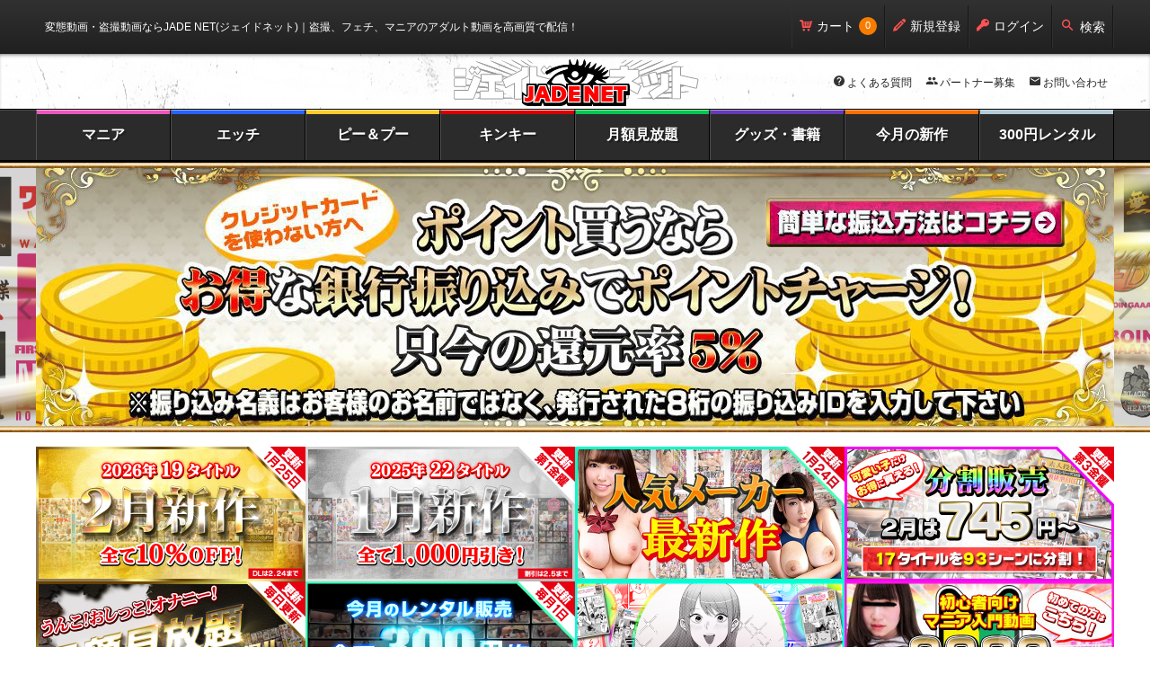

--- FILE ---
content_type: text/html; charset=utf-8
request_url: https://jade-net-home.com/home
body_size: 14202
content:
<!DOCTYPE html>
<html lang="ja">
<head>
<meta charset="utf-8">
<meta name="viewport" content="width=device-width, initial-scale=1.0, minimum-scale=1.0, maximum-scale=2.0, user-scalable=yes">
<meta name="format-detection" content="telephone=no">
<title>トップ - 変態動画・盗撮動画ならJADE NET(ジェイドネット)</title>
<meta name="description" content="盗撮、フェチ、マニアのアダルト動画を高画質で配信！盗撮動画ならJADE NET(ジェイドネット)。フェチ・マニアックなアダルト動画がPCやスマートフォンで視聴できます。" />
<meta content="authenticity_token" name="csrf-param" />
<meta content="4pbj3sE0lYCOOst42+yp9rVKByvLvN+vr+b4arShDo8=" name="csrf-token" />
  <script type="text/javascript">
    proID = [9957,11860];
  </script>
  <script src="/assets/1111_bb_script-91b5069a14e07b25f8d1f87cde17e331.js"></script>

<link href="/assets/import-efc7f5df607cbc0dce05daafd11eb166.css" media="all" rel="stylesheet" />

<script src="/assets/application-a41b9f2c83df2ebeaf53664825d73669.js"></script>
<script src="/assets/owl.carousel-4b9a8efec6932f349948d33973cbb7a5.js"></script><script src="/assets/owl.autoplay-419757d0684d9918bc4d3a786c84d72f.js"></script><script src="/assets/owl.navigation-9d5941607114819d3ad4db7957969659.js"></script><script src="/assets/owl.support-e352a5217282de75e53dbba7b5d3bda0.js"></script><script src="/assets/owl.autoheight-56ac306d4560aa0e52248d32c9a1ad95.js"></script><script src="/assets/cat.navi-db1d878b9b66b44117758b25755b06ce.js"></script><script src="/assets/matchHeight-8bd62335c4fceb9a18126c51223aa58d.js"></script><script src="/assets/common-b866d739dd693be794cbf54c02da583c.js"></script>
<script>
$(document).ready(function(){
    var timer = false;
    $(window).on("load orientationchange resize", ReLayout);

    function ReLayout(ev) {
        if( ev.type=="resize" && window.orientation !==undefined) return;

        var _width = $(window).width();

        if(_width <= 959){
          $("#tseries01, #tseries02, #tseries03, #tseries04").addClass("owl-carousel")
          $("#tseries01, #tseries02, #tseries03, #tseries04").owlCarousel({
            nav: true,
      			rewind:true,
            responsive:{
              0:{
                items:2
              },
              767:{
                items:2
              },
              960:{
                items:3
              }
            },
          });

        }else{
           $('.topSeriesList li').matchHeight();
        }

        if(ev.type !== 'load') {
            if (timer !== false) {
                clearTimeout(timer);
            }
            timer = setTimeout(function() {
                location.href = location.href;
            }, 200);
        }
    }
});
</script>

</head>

<body id="root.welcome">
<div id="page">

<header id="header">
  <div id="header-top" class="clearfix">
    <div class="inner">
      <p class="header-topmsg pc-tab">変態動画・盗撮動画ならJADE NET(ジェイドネット)<span class="pc">｜盗撮、フェチ、マニアのアダルト動画を高画質で配信！</span></p>
      <div class="header-tools">
        <ul>
            <li class="hd-lang" style="display:none">
              <form>
                <select class="lang pc-tab" id="page_lang" name="page_lang"><option selected="selected" value="ja">Japanese</option></select>
                <select class="lang sp" id="page_lang_sp" name="page_lang_sp"><option selected="selected" value="ja">Japanese</option></select>
              </form>
            </li>
            <li class="hd-cart"><a href="/temporary_carts"><i class="icon-cart"></i>カート<span class="hd-cartNum">0</span></a></li>
            <li class="hd-regist"><a href="/my/sign_up"><i class="icon-pencil"></i>新規登録</a></li>
            <li class="hd-login"><a href="/my/sign_in"><i class="icon-key"></i>ログイン</a></li>
          <li class="hd-search" id="search-toggle"><a href="#"><i class="icon-search"></i>検索</a></li>
        </ul>
      </div>
    </div>
  </div>
  <div id="header-search" class="clearfix">
    <div class="inner">
      <div class="hidden-search">
        <div class="header-searchBox pc-tab">
          <div class="header-search">
            <form accept-charset="UTF-8" action="/search" class="new_ps" id="new_ps" method="get"><div style="display:none"><input name="utf8" type="hidden" value="&#x2713;" /></div>              <input id="ps_category_type" name="ps[category_type]" type="hidden" />              <input id="ps_category" name="ps[category]" type="hidden" />
              <input id="hd-search" name="ps[keyword]" placeholder="作品名、レーベル名、品番等で検索" type="search" />
              <button type="submit"><i class="icon-search" style="font-size: 24px;"></i></button>
</form>          </div>
        </div>
        <div class="header-searchBox sp">
          <div class="header-search">
            <form accept-charset="UTF-8" action="/search" class="new_ps" id="new_ps" method="get"><div style="display:none"><input name="utf8" type="hidden" value="&#x2713;" /></div>              <input id="ps_category_type" name="ps[category_type]" type="hidden" />              <input id="ps_category" name="ps[category]" type="hidden" />
              <div><input id="hd-search" name="ps[keyword]" placeholder="作品名、レーベル名、品番等で検索" type="search" /></div>
              <button type="submit"><i class="icon-search" style="font-size: 24px;"></i></button>
</form>          </div>
        </div>
      </div>
    </div>
  </div>
  <div id="header-main" class="clearfix">
    <div class="inner">
      <div class="header-logo">
        <h1><a href="/home"><img alt="変態動画・盗撮動画ならJADE NET(ジェイドネット)" src="/assets/common/logo-4713aff5ad4687fe71c031195f601f15.png" /></a></h1>
        <div class="header-userNavi pc">
          <div class="hd-sub-navi">
            <ul>
              <li><i class="icon-help"></i><a href="/about/faq">よくある質問</a></li>
              <li><i class="icon-people"></i><a href="/categories/recruitment">パートナー募集</a></li>
              <li><i class="icon-email"></i><a href="/inquiries/new">お問い合わせ</a></li>
            </ul>
          </div>
        </div>
      </div>
    </div>
  </div>

  <nav id="gnavi">
    <div class="gnaviInn">
      <ul>
        <li class="gnav02 ">
          <a class="gn02" href="/categories/fetish">マニア</a>
        </li>
        <li class="gnav03 ">
          <a class="gn03" href="/categories/karami">エッチ</a>
        </li>
        <li class="gnav01 ">
          <a class="gn01" href="/categories/enema">ピー＆プー</a>
        </li>
        <li class="gnav04 ">
          <a class="gn04" href="/categories/rape">キンキー</a>
        </li>
        <li class="gnav05 ">
          <a class="gn05" href="/categories/monthly_courses">月額見放題</a>
        </li>
        <li class="gnav06 ">
            <a class="gn06" href="/categories/goods">グッズ・書籍</a>
        </li>
        <li class="gnav07 ">
          <a class="gn07" href="/categories/whats_new">今月の新作</a>
        </li>
        <li class="gnav08 ">
          <a class="gn08" href="/search?ps%5Bkeyword%5D=%E3%83%AC%E3%83%B3%E3%82%BF%E3%83%AB">300円レンタル</a>
        </li>
      </ul>
    </div>
  </nav>
</header>

<div id="top-mainVisual">
  <ul class="bannerList clearfix owl-carousel">
    <li>
      <a href=""><img alt="34 b" src="https://media.jade-net-home.com/img/pr/34_b.jpg" /></a>
    </li>
    <li>
      <a href="https://www.jade-net-home.com/feature_articles/53"><img alt="35 b" src="https://media.jade-net-home.com/img/pr/35_b.jpg" /></a>
    </li>
    <li>
      <a href="https://www.amazon.co.jp/dp/B0D494FSKZ?th=1"><img alt="36 b" src="https://media.jade-net-home.com/img/pr/36_b.jpg" /></a>
    </li>
</ul>

<style>
.bannerList {
  /* width: 1200px; */
  max-width: 1200px;
  margin: auto
}

@media screen and (max-width:767px) {
  .bannerList .owl-prev {
    top: 35px !important;
    left: 0px !important;
  }
  .bannerList .owl-next {
    top: 35px !important;
    right: 0px !important;
  }
}

.owl-carousel {
  -ms-touch-action: pan-y;
  touch-action: pan-y;
}
</style>

<script>
$(".bannerList").owlCarousel({
  items: 1,
  loop: $('.owl-carousel a').length > 1 ? true : false,
  nav: true,
  dots: false,
  responsiveClass: true,
  autoplay: true,
  autoplayTimeout: 8000,
  responsive: {
    0:{
      items:1
    },
    767:{
      items:1
    },
    960:{
      items:1
    }
  },
});

if ($('.owl-carousel a').length === 1) { // If there is one image
  $('.owl-prev, .owl-next').hide();
}
</script>
</div>


<div id="wrapper">
  <div class="inner">

    <!----- バナーエリア ここから ----->
    <div id="top-banner-area">
          <ul class="smallBox">
                <li>
                  <a href="https://www.jade-net-home.com/categories/whats_new">
                    <img src="https://media.jade-net-home.com/img/top_banner/2_1.jpg" />
</a>                </li>
                <li>
                  <a href="https://www.jade-net-home.com/categories/whats_new?utf8=%E2%9C%93&amp;ps%5Brelease_date_y%5D=2025&amp;ps%5Brelease_date_m%5D=01">
                    <img src="https://media.jade-net-home.com/img/top_banner/2_2.jpg" />
</a>                </li>
                <li>
                  <a href="https://www.jade-net-home.com/feature_articles/12">
                    <img src="https://media.jade-net-home.com/img/top_banner/2_3.jpg" />
</a>                </li>
                <li>
                  <a href="https://www.jade-net-home.com/search?utf8=✓&amp;ps%5Bdownload%5D=&amp;ps%5Bcategory_type%5D=&amp;ps%5Bkeyword%5D=シーン販売&amp;ps%5Bnarrow%5D=include&amp;ps%5Bsort%5D=newest&amp;paging_per=40">
                    <img src="https://media.jade-net-home.com/img/top_banner/2_4.jpg" />
</a>                </li>
                <li>
                  <a href="https://www.jade-net-home.com/categories/monthly_courses/1">
                    <img src="https://media.jade-net-home.com/img/top_banner/2_5.jpg" />
</a>                </li>
                <li>
                  <a href="https://www.jade-net-home.com/search?ps%5Bkeyword%5D=%E3%83%AC%E3%83%B3%E3%82%BF%E3%83%AB">
                    <img src="https://media.jade-net-home.com/img/top_banner/2_6.jpg" />
</a>                </li>
                <li>
                  <a href="https://www.jade-net-home.com/feature_articles/42">
                    <img src="https://media.jade-net-home.com/img/top_banner/2_7.jpg" />
</a>                </li>
                <li>
                  <a href="https://www.jade-net-home.com/feature_articles/50">
                    <img src="https://media.jade-net-home.com/img/top_banner/2_8.jpg" />
</a>                </li>
          </ul>
    </div>

  <!----- メインコンテンツ ここから ----->
  <div id="top-main-area">

    <section id="cat07" class="top-item-list clearfix">

    <div class="titleArea">
      <h1 class="bdr">人気メーカー最新情報</h1>
        <p class="more-usually"><a href="/labels">一覧<i class="icon-navigate-next"></i></a></p>
    </div>

    <div class="rank-slide-outer courseList">
  <div class="rank-slide-inner">
    <ul id="rank07" class="rankingList clearfix owl-carousel">

      <li class="fai">
        <div class="itemBox">
          <div class="thumbBox">
            <div class="thumb">
              <a href="https://www.jade-net-home.com/feature_articles/13" style="background-image:url(https://media.jade-net-home.com/img/whats_new_banners/19.jpg);">人気メーカー最新情報</a>
            </div>
          </div>
          <div class="itemTitle itemTitle-1line">人気メーカー最新情報</div>
        </div>
      </li>
      <li class="fai">
        <div class="itemBox">
          <div class="thumbBox">
            <div class="thumb">
              <a href="https://www.jade-net-home.com/products/147704?m=" style="background-image:url(https://media.jade-net-home.com/img/whats_new_banners/10.jpg);">素人ビデオ</a>
            </div>
          </div>
          <div class="itemTitle itemTitle-1line">素人ビデオ</div>
        </div>
      </li>
      <li class="fai">
        <div class="itemBox">
          <div class="thumbBox">
            <div class="thumb">
              <a href="https://www.jade-net-home.com/feature_articles/10" style="background-image:url(https://media.jade-net-home.com/img/whats_new_banners/1.jpg);">BIG MORKAL</a>
            </div>
          </div>
          <div class="itemTitle itemTitle-1line">BIG MORKAL</div>
        </div>
      </li>
      <li class="fai">
        <div class="itemBox">
          <div class="thumbBox">
            <div class="thumb">
              <a href="https://www.jade-net-home.com/search?utf8=%E2%9C%93&amp;ps%5Bdownload%5D=&amp;ps%5Bsort%5D=&amp;ps%5Bnarrow%5D=all&amp;ps%5Bcategory_type%5D=&amp;ps%5Bkeyword%5D=TMA" style="background-image:url(https://media.jade-net-home.com/img/whats_new_banners/3.jpg);">TMA</a>
            </div>
          </div>
          <div class="itemTitle itemTitle-1line">TMA</div>
        </div>
      </li>
      <li class="fai">
        <div class="itemBox">
          <div class="thumbBox">
            <div class="thumb">
              <a href="https://www.jade-net-home.com/feature_articles/4" style="background-image:url(https://media.jade-net-home.com/img/whats_new_banners/18.jpg);">RADIX</a>
            </div>
          </div>
          <div class="itemTitle itemTitle-1line">RADIX</div>
        </div>
      </li>
      <li class="fai">
        <div class="itemBox">
          <div class="thumbBox">
            <div class="thumb">
              <a href="https://www.jade-net-home.com/feature_articles/65" style="background-image:url(https://media.jade-net-home.com/img/whats_new_banners/5.jpg);">MAXING</a>
            </div>
          </div>
          <div class="itemTitle itemTitle-1line">MAXING</div>
        </div>
      </li>
      <li class="fai">
        <div class="itemBox">
          <div class="thumbBox">
            <div class="thumb">
              <a href="https://www.jade-net-home.com/labels/116" style="background-image:url(https://media.jade-net-home.com/img/whats_new_banners/7.jpg);">GOGO&#39;S</a>
            </div>
          </div>
          <div class="itemTitle itemTitle-1line">GOGO&#39;S</div>
        </div>
      </li>
      <li class="fai">
        <div class="itemBox">
          <div class="thumbBox">
            <div class="thumb">
              <a href="https://www.jade-net-home.com/feature_articles/64" style="background-image:url(https://media.jade-net-home.com/img/whats_new_banners/15.jpg);">primo etc</a>
            </div>
          </div>
          <div class="itemTitle itemTitle-1line">primo etc</div>
        </div>
      </li>
      <li class="fai">
        <div class="itemBox">
          <div class="thumbBox">
            <div class="thumb">
              <a href="https://www.jade-net-home.com/labels/686" style="background-image:url(https://media.jade-net-home.com/img/whats_new_banners/13.jpg);">TKer</a>
            </div>
          </div>
          <div class="itemTitle itemTitle-1line">TKer</div>
        </div>
      </li>
      <li class="fai">
        <div class="itemBox">
          <div class="thumbBox">
            <div class="thumb">
              <a href="https://www.jade-net-home.com/labels/251" style="background-image:url(https://media.jade-net-home.com/img/whats_new_banners/8.jpg);">排泄屋</a>
            </div>
          </div>
          <div class="itemTitle itemTitle-1line">排泄屋</div>
        </div>
      </li>
      <li class="fai">
        <div class="itemBox">
          <div class="thumbBox">
            <div class="thumb">
              <a href="https://www.jade-net-home.com/labels/548" style="background-image:url(https://media.jade-net-home.com/img/whats_new_banners/4.jpg);">aroma</a>
            </div>
          </div>
          <div class="itemTitle itemTitle-1line">aroma</div>
        </div>
      </li>
      <li class="fai">
        <div class="itemBox">
          <div class="thumbBox">
            <div class="thumb">
              <a href="https://www.jade-net-home.com/feature_articles/5" style="background-image:url(https://media.jade-net-home.com/img/whats_new_banners/2.jpg);">MERCURY</a>
            </div>
          </div>
          <div class="itemTitle itemTitle-1line">MERCURY</div>
        </div>
      </li>
      <li class="fai">
        <div class="itemBox">
          <div class="thumbBox">
            <div class="thumb">
              <a href="https://www.jade-net-home.com/feature_articles/49" style="background-image:url(https://media.jade-net-home.com/img/whats_new_banners/12.jpg);">waap group</a>
            </div>
          </div>
          <div class="itemTitle itemTitle-1line">waap group</div>
        </div>
      </li>
      <li class="fai">
        <div class="itemBox">
          <div class="thumbBox">
            <div class="thumb">
              <a href="https://www.jade-net-home.com/labels/106" style="background-image:url(https://media.jade-net-home.com/img/whats_new_banners/11.jpg);">HOT ENTERTAINMENT</a>
            </div>
          </div>
          <div class="itemTitle itemTitle-1line">HOT ENTERTAINMENT</div>
        </div>
      </li>
      <li class="fai">
        <div class="itemBox">
          <div class="thumbBox">
            <div class="thumb">
              <a href="https://www.jade-net-home.com/labels/604" style="background-image:url(https://media.jade-net-home.com/img/whats_new_banners/20.jpg);">high-kick.tokyo</a>
            </div>
          </div>
          <div class="itemTitle itemTitle-1line">high-kick.tokyo</div>
        </div>
      </li>
      <li class="fai">
        <div class="itemBox">
          <div class="thumbBox">
            <div class="thumb">
              <a href="https://www.jade-net-home.com/labels/578" style="background-image:url(https://media.jade-net-home.com/img/whats_new_banners/6.jpg);">ScicheRatt</a>
            </div>
          </div>
          <div class="itemTitle itemTitle-1line">ScicheRatt</div>
        </div>
      </li>
      <li class="fai">
        <div class="itemBox">
          <div class="thumbBox">
            <div class="thumb">
              <a href="https://www.jade-net-home.com/labels/643" style="background-image:url(https://media.jade-net-home.com/img/whats_new_banners/9.jpg);">M天国GOLD</a>
            </div>
          </div>
          <div class="itemTitle itemTitle-1line">M天国GOLD</div>
        </div>
      </li>
      <li class="fai">
        <div class="itemBox">
          <div class="thumbBox">
            <div class="thumb">
              <a href="https://www.jade-net-home.com/search?utf8=%E2%9C%93&amp;ps%5Bcategory_type%5D=&amp;ps%5Bcategory%5D=&amp;ps%5Bkeyword%5D=MKH" style="background-image:url(https://media.jade-net-home.com/img/whats_new_banners/16.jpg);">OFFICE K&#39;S</a>
            </div>
          </div>
          <div class="itemTitle itemTitle-1line">OFFICE K&#39;S</div>
        </div>
      </li>
      <li class="fai">
        <div class="itemBox">
          <div class="thumbBox">
            <div class="thumb">
              <a href="https://www.jade-net-home.com/labels/346" style="background-image:url(https://media.jade-net-home.com/img/whats_new_banners/17.jpg);">plum</a>
            </div>
          </div>
          <div class="itemTitle itemTitle-1line">plum</div>
        </div>
      </li>
      <li class="fai">
        <div class="itemBox">
          <div class="thumbBox">
            <div class="thumb">
              <a href="https://www.jade-net-home.com/feature_articles/7" style="background-image:url(https://media.jade-net-home.com/img/whats_new_banners/14.jpg);">LAHAINA</a>
            </div>
          </div>
          <div class="itemTitle itemTitle-1line">LAHAINA</div>
        </div>
      </li>

    </ul>
  </div>
</div>

  </section>

  <section id="cat02" class="top-item-list clearfix">
  <section class="top-rank-wrap">
    <div class="titleArea">
      <h1 class="bdr">フェチ＆マニア</h1>
      <p class="more-usually"><a href="/categories/fetish">一覧<i class="icon-navigate-next"></i></a></p>
    </div>


    <!--- rankig item --->
 

<div class="rank-slide-outer">
  <div class="rank-slide-inner">
    <ul id="rank01" class="rankingList clearfix owl-carousel">

        <li>
          <div class="itemBox">
              <div class="rankLabel row">
                <p class="rankIcon r01">1位</p>
                <p class="mark"><span class='dokusen'><a href='/search?ps%5Bkeyword%5D=%E7%8B%AC%E5%8D%A0'>独占</a></span>
<span class='resent'><a href='/search?ps%5Bkeyword%5D=%E6%BA%96%E6%96%B0%E4%BD%9C'>準新作</a></span></p>
              </div>
            <div class="thumbBox">
              <div class="thumb">
                <a href="/products/147017" style="background-image:url(https://media.jade-net-home.com/media/1/575/147017/jkt.jpg);">ジェイドネット まんこ売上ランキング Vol.3</a>
              </div>
            </div>
            <div class="itemTitle">ジェイドネット まんこ売上ランキング Vol.3</div>
            <ul class="controlArea clearfix">
              <li><a class="ctrlBtn forPlay" href="/media_access/play/-,1,575,147017,sample?ql=1" target="_blank">  <i class="icon-play-circle-fill"></i>
  <span class="">02:00</span>
</a></li>
              <li>  <a class="ctrlBtn forFavorite favorite" data-method="post" data-remote="true" href="/products/147017/favorites" rel="nofollow">    <i class="icon-star"></i>
    <span class="normalview">(40)</span>
</a></li>
            </ul>
            <div class="outlineArea">
                <p class="price" style='display:inline;'>価格：<span>3,980</span>円</p>
                <div class="productTaxPrice">(税込4,378円)</div>
              <p class="publisher"><a href="/labels/575"><i class="icon-video-camera"></i>JADE GROUP</a></p>
            </div>
          </div>
        </li>
        <li>
          <div class="itemBox">
              <div class="rankLabel row">
                <p class="rankIcon r02">2位</p>
                <p class="mark"><span class='dokusen'><a href='/search?ps%5Bkeyword%5D=%E7%8B%AC%E5%8D%A0'>独占</a></span>
<span class='resent'><a href='/search?ps%5Bkeyword%5D=%E6%BA%96%E6%96%B0%E4%BD%9C'>準新作</a></span></p>
              </div>
            <div class="thumbBox">
              <div class="thumb">
                <a href="/products/147009" style="background-image:url(https://media.jade-net-home.com/media/1/8/147009/jkt.jpg);">クチュマン マン汁オナニー ～耳元に迫るクチュクチュ音～</a>
              </div>
            </div>
            <div class="itemTitle">クチュマン マン汁オナニー ～耳元に迫るクチュクチュ音～</div>
            <ul class="controlArea clearfix">
              <li><a class="ctrlBtn forPlay" href="/media_access/play/-,1,8,147009,sample?ql=1" target="_blank">  <i class="icon-play-circle-fill"></i>
  <span class="">02:00</span>
</a></li>
              <li>  <a class="ctrlBtn forFavorite favorite" data-method="post" data-remote="true" href="/products/147009/favorites" rel="nofollow">    <i class="icon-star"></i>
    <span class="normalview">(94)</span>
</a></li>
            </ul>
            <div class="outlineArea">
                <p class="price" style='display:inline;'>価格：<span>8,018</span>円</p>
                <div class="productTaxPrice">(税込8,820円)</div>
              <p class="publisher"><a href="/labels/8"><i class="icon-video-camera"></i>Phi</a></p>
            </div>
          </div>
        </li>
        <li>
          <div class="itemBox">
              <div class="rankLabel row">
                <p class="rankIcon r03">3位</p>
                <p class="mark"><span class='dokusen'><a href='/search?ps%5Bkeyword%5D=%E7%8B%AC%E5%8D%A0'>独占</a></span></p>
              </div>
            <div class="thumbBox">
              <div class="thumb">
                <a href="/products/146220" style="background-image:url(https://media.jade-net-home.com/media/1/575/146220/jkt.jpg);">ジェイドネット まんこ売上ランキング Vol.2</a>
              </div>
            </div>
            <div class="itemTitle">ジェイドネット まんこ売上ランキング Vol.2</div>
            <ul class="controlArea clearfix">
              <li><a class="ctrlBtn forPlay" href="/media_access/play/-,1,575,146220,sample?ql=1" target="_blank">  <i class="icon-play-circle-fill"></i>
  <span class="">02:00</span>
</a></li>
              <li>  <a class="ctrlBtn forFavorite favorite" data-method="post" data-remote="true" href="/products/146220/favorites" rel="nofollow">    <i class="icon-star"></i>
    <span class="normalview">(43)</span>
</a></li>
            </ul>
            <div class="outlineArea">
                <p class="price" style='display:inline;'>価格：<span>3,980</span>円</p>
                <div class="productTaxPrice">(税込4,378円)</div>
              <p class="publisher"><a href="/labels/575"><i class="icon-video-camera"></i>JADE GROUP</a></p>
            </div>
          </div>
        </li>
        <li>
          <div class="itemBox">
              <div class="rankLabel row">
                
                <p class="mark"><span>&nbsp;</span></p>
              </div>
            <div class="thumbBox">
              <div class="thumb">
                <a href="/products/116679" style="background-image:url(https://media.jade-net-home.com/media/116/502/116679/jkt.jpg);">放置された外付けHDDに保存されていた、素人娘の恥ずかしいヘアヌード動画発掘！ 5時間</a>
              </div>
            </div>
            <div class="itemTitle">放置された外付けHDDに保存されていた、素人娘の恥ずかしいヘアヌード動画発掘！ 5時間</div>
            <ul class="controlArea clearfix">
              <li><a class="ctrlBtn forPlay" href="/media_access/play/-,116,502,116679,sample?ql=1" target="_blank">  <i class="icon-play-circle-fill"></i>
  <span class="">01:08</span>
</a></li>
              <li>  <a class="ctrlBtn forFavorite favorite" data-method="post" data-remote="true" href="/products/116679/favorites" rel="nofollow">    <i class="icon-star"></i>
    <span class="normalview">(41)</span>
</a></li>
            </ul>
            <div class="outlineArea">
                <!--<p class="price" style='color: #888;font-size: 12px;display:inline;'><span style='text-decoration: line-through;font-size: 12px;'>2,400</span>円</p>-->
                <p class="price" style='display:inline;'><span class='sale-off'>44%OFF</span>：<span>1,345</span>円</p>
                <div class="productTaxPrice">(税込1,480円)</div>
              <p class="publisher"><a href="/labels/502"><i class="icon-video-camera"></i>OFFICE K&#39;S</a></p>
            </div>
          </div>
        </li>
        <li>
          <div class="itemBox">
              <div class="rankLabel row">
                
                <p class="mark"><span class='dokusen'><a href='/search?ps%5Bkeyword%5D=%E7%8B%AC%E5%8D%A0'>独占</a></span></p>
              </div>
            <div class="thumbBox">
              <div class="thumb">
                <a href="/products/115863" style="background-image:url(https://media.jade-net-home.com/media/1/152/115863/jkt.jpg);">女子校生 逆立ちマンモロ</a>
              </div>
            </div>
            <div class="itemTitle">女子校生 逆立ちマンモロ</div>
            <ul class="controlArea clearfix">
              <li><a class="ctrlBtn forPlay" href="/media_access/play/-,1,152,115863,sample?ql=1" target="_blank">  <i class="icon-play-circle-fill"></i>
  <span class="">01:44</span>
</a></li>
              <li>  <a class="ctrlBtn forFavorite favorite" data-method="post" data-remote="true" href="/products/115863/favorites" rel="nofollow">    <i class="icon-star"></i>
    <span class="normalview">(188)</span>
</a></li>
            </ul>
            <div class="outlineArea">
                <p class="price" style='display:inline;'>価格：<span>8,000</span>円</p>
                <div class="productTaxPrice">(税込8,800円)</div>
              <p class="publisher"><a href="/labels/152"><i class="icon-video-camera"></i>BRILL　FREAK</a></p>
            </div>
          </div>
        </li>
        <li>
          <div class="itemBox">
              <div class="rankLabel row">
                
                <p class="mark"><span>&nbsp;</span></p>
              </div>
            <div class="thumbBox">
              <div class="thumb">
                <a href="/products/118441" style="background-image:url(https://media.jade-net-home.com/media/126/554/118441/jkt.jpg);">JK全身女体図鑑　第二号</a>
              </div>
            </div>
            <div class="itemTitle">JK全身女体図鑑　第二号</div>
            <ul class="controlArea clearfix">
              <li><a class="ctrlBtn forPlay" href="/media_access/play/-,126,554,118441,sample?ql=1" target="_blank">  <i class="icon-play-circle-fill"></i>
  <span class="">01:38</span>
</a></li>
              <li>  <a class="ctrlBtn forFavorite favorite" data-method="post" data-remote="true" href="/products/118441/favorites" rel="nofollow">    <i class="icon-star"></i>
    <span class="normalview">(26)</span>
</a></li>
            </ul>
            <div class="outlineArea">
                <!--<p class="price" style='color: #888;font-size: 12px;display:inline;'><span style='text-decoration: line-through;font-size: 12px;'>3,800</span>円</p>-->
                <p class="price" style='display:inline;'><span class='sale-off'>75%OFF</span>：<span>932</span>円</p>
                <div class="productTaxPrice">(税込1,026円)</div>
              <p class="publisher"><a href="/labels/554"><i class="icon-video-camera"></i>女体フェティシズム</a></p>
            </div>
          </div>
        </li>
        <li>
          <div class="itemBox">
              <div class="rankLabel row">
                
                <p class="mark"><span class='dokusen'><a href='/search?ps%5Bkeyword%5D=%E7%8B%AC%E5%8D%A0'>独占</a></span>
<span class='resent'><a href='/search?ps%5Bkeyword%5D=%E6%BA%96%E6%96%B0%E4%BD%9C'>準新作</a></span></p>
              </div>
            <div class="thumbBox">
              <div class="thumb">
                <a href="/products/147397" style="background-image:url(https://media.jade-net-home.com/media/1/8/147397/jkt.jpg);">ズル剥けクリトリスおまんこ4</a>
              </div>
            </div>
            <div class="itemTitle">ズル剥けクリトリスおまんこ4</div>
            <ul class="controlArea clearfix">
              <li><a class="ctrlBtn forPlay" href="/media_access/play/-,1,8,147397,sample?ql=1" target="_blank">  <i class="icon-play-circle-fill"></i>
  <span class="">02:00</span>
</a></li>
              <li>  <a class="ctrlBtn forFavorite favorite" data-method="post" data-remote="true" href="/products/147397/favorites" rel="nofollow">    <i class="icon-star"></i>
    <span class="normalview">(64)</span>
</a></li>
            </ul>
            <div class="outlineArea">
                <p class="price" style='display:inline;'>価格：<span>8,018</span>円</p>
                <div class="productTaxPrice">(税込8,820円)</div>
              <p class="publisher"><a href="/labels/8"><i class="icon-video-camera"></i>Phi</a></p>
            </div>
          </div>
        </li>
        <li>
          <div class="itemBox">
              <div class="rankLabel row">
                
                <p class="mark"><span class='dokusen'><a href='/search?ps%5Bkeyword%5D=%E7%8B%AC%E5%8D%A0'>独占</a></span></p>
              </div>
            <div class="thumbBox">
              <div class="thumb">
                <a href="/products/144106" style="background-image:url(https://media.jade-net-home.com/media/1/575/144106/jkt.jpg);">ジェイドネット まんこ売上ランキング Vol.1</a>
              </div>
            </div>
            <div class="itemTitle">ジェイドネット まんこ売上ランキング Vol.1</div>
            <ul class="controlArea clearfix">
              <li><a class="ctrlBtn forPlay" href="/media_access/play/-,1,575,144106,sample?ql=1" target="_blank">  <i class="icon-play-circle-fill"></i>
  <span class="">02:00</span>
</a></li>
              <li>  <a class="ctrlBtn forFavorite favorite" data-method="post" data-remote="true" href="/products/144106/favorites" rel="nofollow">    <i class="icon-star"></i>
    <span class="normalview">(43)</span>
</a></li>
            </ul>
            <div class="outlineArea">
                <p class="price" style='display:inline;'>価格：<span>3,980</span>円</p>
                <div class="productTaxPrice">(税込4,378円)</div>
              <p class="publisher"><a href="/labels/575"><i class="icon-video-camera"></i>JADE GROUP</a></p>
            </div>
          </div>
        </li>
        <li>
          <div class="itemBox">
              <div class="rankLabel row">
                
                <p class="mark"><span class='dokusen'><a href='/search?ps%5Bkeyword%5D=%E7%8B%AC%E5%8D%A0'>独占</a></span></p>
              </div>
            <div class="thumbBox">
              <div class="thumb">
                <a href="/products/102381" style="background-image:url(https://media.jade-net-home.com/media/1/152/102381/jkt.jpg);">素人 おっぱいマニア4 ～揺れるぱいおつ回るびーちく～</a>
              </div>
            </div>
            <div class="itemTitle">素人 おっぱいマニア4 ～揺れるぱいおつ回るびーちく～</div>
            <ul class="controlArea clearfix">
              <li><a class="ctrlBtn forPlay" href="/media_access/play/-,1,152,102381,sample?ql=1" target="_blank">  <i class="icon-play-circle-fill"></i>
  <span class="">01:00</span>
</a></li>
              <li>  <a class="ctrlBtn forFavorite favorite" data-method="post" data-remote="true" href="/products/102381/favorites" rel="nofollow">    <i class="icon-star"></i>
    <span class="normalview">(129)</span>
</a></li>
            </ul>
            <div class="outlineArea">
                <p class="price" style='display:inline;'>価格：<span>3,980</span>円</p>
                <div class="productTaxPrice">(税込4,378円)</div>
              <p class="publisher"><a href="/labels/152"><i class="icon-video-camera"></i>BRILL　FREAK</a></p>
            </div>
          </div>
        </li>
        <li>
          <div class="itemBox">
              <div class="rankLabel row">
                
                <p class="mark"><span class='dokusen'><a href='/search?ps%5Bkeyword%5D=%E7%8B%AC%E5%8D%A0'>独占</a></span></p>
              </div>
            <div class="thumbBox">
              <div class="thumb">
                <a href="/products/141773" style="background-image:url(https://media.jade-net-home.com/media/1/152/141773/jkt.jpg);">膣ナラ 膣から放たれる恥ずかしい音色</a>
              </div>
            </div>
            <div class="itemTitle">膣ナラ 膣から放たれる恥ずかしい音色</div>
            <ul class="controlArea clearfix">
              <li><a class="ctrlBtn forPlay" href="/media_access/play/-,1,152,141773,sample?ql=1" target="_blank">  <i class="icon-play-circle-fill"></i>
  <span class="">01:59</span>
</a></li>
              <li>  <a class="ctrlBtn forFavorite favorite" data-method="post" data-remote="true" href="/products/141773/favorites" rel="nofollow">    <i class="icon-star"></i>
    <span class="normalview">(135)</span>
</a></li>
            </ul>
            <div class="outlineArea">
                <p class="price" style='display:inline;'>価格：<span>8,018</span>円</p>
                <div class="productTaxPrice">(税込8,820円)</div>
              <p class="publisher"><a href="/labels/152"><i class="icon-video-camera"></i>BRILL　FREAK</a></p>
            </div>
          </div>
        </li>
        <li>
          <div class="itemBox">
              <div class="rankLabel row">
                
                <p class="mark"><span class='dokusen'><a href='/search?ps%5Bkeyword%5D=%E7%8B%AC%E5%8D%A0'>独占</a></span></p>
              </div>
            <div class="thumbBox">
              <div class="thumb">
                <a href="/products/142469" style="background-image:url(https://media.jade-net-home.com/media/1/152/142469/jkt.jpg);">私のまんこオナホにして下さい</a>
              </div>
            </div>
            <div class="itemTitle">私のまんこオナホにして下さい</div>
            <ul class="controlArea clearfix">
              <li><a class="ctrlBtn forPlay" href="/media_access/play/-,1,152,142469,sample?ql=1" target="_blank">  <i class="icon-play-circle-fill"></i>
  <span class="">02:00</span>
</a></li>
              <li>  <a class="ctrlBtn forFavorite favorite" data-method="post" data-remote="true" href="/products/142469/favorites" rel="nofollow">    <i class="icon-star"></i>
    <span class="normalview">(86)</span>
</a></li>
            </ul>
            <div class="outlineArea">
                <p class="price" style='display:inline;'>価格：<span>8,018</span>円</p>
                <div class="productTaxPrice">(税込8,820円)</div>
              <p class="publisher"><a href="/labels/152"><i class="icon-video-camera"></i>BRILL　FREAK</a></p>
            </div>
          </div>
        </li>
        <li>
          <div class="itemBox">
              <div class="rankLabel row">
                
                <p class="mark"><span class='dokusen'><a href='/search?ps%5Bkeyword%5D=%E7%8B%AC%E5%8D%A0'>独占</a></span></p>
              </div>
            <div class="thumbBox">
              <div class="thumb">
                <a href="/products/118326" style="background-image:url(https://media.jade-net-home.com/media/1/152/118326/jkt.jpg);">羞恥!!集団ガン見まんこ!!</a>
              </div>
            </div>
            <div class="itemTitle">羞恥!!集団ガン見まんこ!!</div>
            <ul class="controlArea clearfix">
              <li><a class="ctrlBtn forPlay" href="/media_access/play/-,1,152,118326,sample?ql=1" target="_blank">  <i class="icon-play-circle-fill"></i>
  <span class="">03:35</span>
</a></li>
              <li>  <a class="ctrlBtn forFavorite favorite" data-method="post" data-remote="true" href="/products/118326/favorites" rel="nofollow">    <i class="icon-star"></i>
    <span class="normalview">(274)</span>
</a></li>
            </ul>
            <div class="outlineArea">
                <p class="price" style='display:inline;'>価格：<span>8,000</span>円</p>
                <div class="productTaxPrice">(税込8,800円)</div>
              <p class="publisher"><a href="/labels/152"><i class="icon-video-camera"></i>BRILL　FREAK</a></p>
            </div>
          </div>
        </li>
        <li>
          <div class="itemBox">
              <div class="rankLabel row">
                
                <p class="mark"><span class='dokusen'><a href='/search?ps%5Bkeyword%5D=%E7%8B%AC%E5%8D%A0'>独占</a></span></p>
              </div>
            <div class="thumbBox">
              <div class="thumb">
                <a href="/products/15116" style="background-image:url(https://media.jade-net-home.com/media/1/8/15116/jkt.jpg);">Tバックパンチラ　肛門丸見え超接写4</a>
              </div>
            </div>
            <div class="itemTitle">Tバックパンチラ　肛門丸見え超接写4</div>
            <ul class="controlArea clearfix">
              <li><a class="ctrlBtn forPlay" href="/media_access/play/-,1,8,15116,sample?ql=" target="_blank">  <i class="icon-play-circle-fill"></i>
  <span class="">00:30</span>
</a></li>
              <li>  <a class="ctrlBtn forFavorite favorite" data-method="post" data-remote="true" href="/products/15116/favorites" rel="nofollow">    <i class="icon-star"></i>
    <span class="normalview">(132)</span>
</a></li>
            </ul>
            <div class="outlineArea">
                <!--<p class="price" style='color: #888;font-size: 12px;display:inline;'><span style='text-decoration: line-through;font-size: 12px;'>8,000</span>円</p>-->
                <p class="price" style='display:inline;'><span class='sale-off'>50%OFF</span>：<span>4,000</span>円</p>
                <div class="productTaxPrice">(税込4,400円)</div>
              <p class="publisher"><a href="/labels/8"><i class="icon-video-camera"></i>Phi</a></p>
            </div>
          </div>
        </li>
        <li>
          <div class="itemBox">
              <div class="rankLabel row">
                
                <p class="mark"><span class='dokusen'><a href='/search?ps%5Bkeyword%5D=%E7%8B%AC%E5%8D%A0'>独占</a></span></p>
              </div>
            <div class="thumbBox">
              <div class="thumb">
                <a href="/products/27739" style="background-image:url(https://media.jade-net-home.com/media/1/8/27739/jkt.jpg);">ぶっかけマンコ2</a>
              </div>
            </div>
            <div class="itemTitle">ぶっかけマンコ2</div>
            <ul class="controlArea clearfix">
              <li><a class="ctrlBtn forPlay" href="/media_access/play/-,1,8,27739,sample?ql=1" target="_blank">  <i class="icon-play-circle-fill"></i>
  <span class="">00:30</span>
</a></li>
              <li>  <a class="ctrlBtn forFavorite favorite" data-method="post" data-remote="true" href="/products/27739/favorites" rel="nofollow">    <i class="icon-star"></i>
    <span class="normalview">(284)</span>
</a></li>
            </ul>
            <div class="outlineArea">
                <p class="price" style='display:inline;'>価格：<span>8,000</span>円</p>
                <div class="productTaxPrice">(税込8,800円)</div>
              <p class="publisher"><a href="/labels/8"><i class="icon-video-camera"></i>Phi</a></p>
            </div>
          </div>
        </li>
        <li>
          <div class="itemBox">
              <div class="rankLabel row">
                
                <p class="mark"><span class='dokusen'><a href='/search?ps%5Bkeyword%5D=%E7%8B%AC%E5%8D%A0'>独占</a></span></p>
              </div>
            <div class="thumbBox">
              <div class="thumb">
                <a href="/products/108205" style="background-image:url(https://media.jade-net-home.com/media/1/8/108205/jkt.jpg);">誘惑アナル～君が見たいのはコッチでしょ？～</a>
              </div>
            </div>
            <div class="itemTitle">誘惑アナル～君が見たいのはコッチでしょ？～</div>
            <ul class="controlArea clearfix">
              <li><a class="ctrlBtn forPlay" href="/media_access/play/-,1,8,108205,sample?ql=1" target="_blank">  <i class="icon-play-circle-fill"></i>
  <span class="">03:00</span>
</a></li>
              <li>  <a class="ctrlBtn forFavorite favorite" data-method="post" data-remote="true" href="/products/108205/favorites" rel="nofollow">    <i class="icon-star"></i>
    <span class="normalview">(566)</span>
</a></li>
            </ul>
            <div class="outlineArea">
                <p class="price" style='display:inline;'>価格：<span>8,000</span>円</p>
                <div class="productTaxPrice">(税込8,800円)</div>
              <p class="publisher"><a href="/labels/8"><i class="icon-video-camera"></i>Phi</a></p>
            </div>
          </div>
        </li>
        <li>
          <div class="itemBox">
              <div class="rankLabel row">
                
                <p class="mark"><span class='dokusen'><a href='/search?ps%5Bkeyword%5D=%E7%8B%AC%E5%8D%A0'>独占</a></span></p>
              </div>
            <div class="thumbBox">
              <div class="thumb">
                <a href="/products/118706" style="background-image:url(https://media.jade-net-home.com/media/1/152/118706/jkt.jpg);">女子校生と女教師　黒ひげ飛んだら強引アクメ</a>
              </div>
            </div>
            <div class="itemTitle">女子校生と女教師　黒ひげ飛んだら強引アクメ</div>
            <ul class="controlArea clearfix">
              <li><a class="ctrlBtn forPlay" href="/media_access/play/-,1,152,118706,sample?ql=1" target="_blank">  <i class="icon-play-circle-fill"></i>
  <span class="">02:52</span>
</a></li>
              <li>  <a class="ctrlBtn forFavorite favorite" data-method="post" data-remote="true" href="/products/118706/favorites" rel="nofollow">    <i class="icon-star"></i>
    <span class="normalview">(389)</span>
</a></li>
            </ul>
            <div class="outlineArea">
                <p class="price" style='display:inline;'>価格：<span>8,000</span>円</p>
                <div class="productTaxPrice">(税込8,800円)</div>
              <p class="publisher"><a href="/labels/152"><i class="icon-video-camera"></i>BRILL　FREAK</a></p>
            </div>
          </div>
        </li>
        <li>
          <div class="itemBox">
              <div class="rankLabel row">
                
                <p class="mark"><span>&nbsp;</span></p>
              </div>
            <div class="thumbBox">
              <div class="thumb">
                <a href="/products/126335" style="background-image:url(https://media.jade-net-home.com/media/123/620/126335/jkt.jpg);">プライベートプレイ VOL.40 咀嚼スペシャル２</a>
              </div>
            </div>
            <div class="itemTitle">プライベートプレイ VOL.40 咀嚼スペシャル２</div>
            <ul class="controlArea clearfix">
              <li><a class="ctrlBtn forPlay" href="/media_access/play/-,123,620,126335,sample?ql=" target="_blank">  <i class="icon-play-circle-fill"></i>
  <span class="">00:56</span>
</a></li>
              <li>  <a class="ctrlBtn forFavorite favorite" data-method="post" data-remote="true" href="/products/126335/favorites" rel="nofollow">    <i class="icon-star"></i>
    <span class="normalview">(2)</span>
</a></li>
            </ul>
            <div class="outlineArea">
                <p class="price" style='display:inline;'>価格：<span>2,709</span>円</p>
                <div class="productTaxPrice">(税込2,980円)</div>
              <p class="publisher"><a href="/labels/620"><i class="icon-video-camera"></i>M天国</a></p>
            </div>
          </div>
        </li>
        <li>
          <div class="itemBox">
              <div class="rankLabel row">
                
                <p class="mark"><span>&nbsp;</span></p>
              </div>
            <div class="thumbBox">
              <div class="thumb">
                <a href="/products/137272" style="background-image:url(https://media.jade-net-home.com/media/139/614/137272/jkt.jpg);">夏ビーチ！水着娘１００名　超恥ずかしい生オッパイ即揉みインタビュー　８時間ＳＰ</a>
              </div>
            </div>
            <div class="itemTitle">夏ビーチ！水着娘１００名　超恥ずかしい生オッパイ即揉みインタビュー　８時間ＳＰ</div>
            <ul class="controlArea clearfix">
              <li><a class="ctrlBtn forPlay" href="/media_access/play/-,139,614,137272,sample?ql=1" target="_blank">  <i class="icon-play-circle-fill"></i>
  <span class="">01:23</span>
</a></li>
              <li>  <a class="ctrlBtn forFavorite favorite" data-method="post" data-remote="true" href="/products/137272/favorites" rel="nofollow">    <i class="icon-star"></i>
    <span class="normalview">(30)</span>
</a></li>
            </ul>
            <div class="outlineArea">
                <!--<p class="price" style='color: #888;font-size: 12px;display:inline;'><span style='text-decoration: line-through;font-size: 12px;'>2,980</span>円</p>-->
                <p class="price" style='display:inline;'><span class='sale-off'>50%OFF</span>：<span>891</span>円</p>
                <div class="productTaxPrice">(税込981円)</div>
              <p class="publisher"><a href="/labels/614"><i class="icon-video-camera"></i>プリモ</a></p>
            </div>
          </div>
        </li>

    </ul>

  </div>
</div>
  </section>

  <section class="top-series-wrap">
    <div class="titleArea">
      <h1 class="bdr">人気シリーズ</h1>
      <p class="more-usually"><a href="/series?ps%5Bcategory_type%5D=fetish">一覧<i class="icon-navigate-next"></i></a></p>
    </div>
    <ul id="tseries02" class="topSeriesList clearfix">
        <li>
          <div class="itemBox">
            <div class="thumbBox"><div class="thumb"><a href="/series/11674" style="background-image: url(https://media.jade-net-home.com/media/1/8/120231/jkt.jpg);">ズル剥けクリトリスおまんこ</a></div></div>
            <div class="itemTitle-s"><a href="/series/11674">ズル剥けクリトリスおまんこ</a></div>
          </div>
        </li>
        <li>
          <div class="itemBox">
            <div class="thumbBox"><div class="thumb"><a href="/series/10783" style="background-image: url(https://media.jade-net-home.com/media/118/513/110765/jkt.jpg);">キャットファイト大全集 23 エッチハプニング編</a></div></div>
            <div class="itemTitle-s"><a href="/series/10783">キャットファイト大全集 23 エッチハプニング編</a></div>
          </div>
        </li>
        <li>
          <div class="itemBox">
            <div class="thumbBox"><div class="thumb"><a href="/series/10251" style="background-image: url(https://media.jade-net-home.com/media/1/8/23716/jkt.jpg);">私のオマンコ説明書【Phi】</a></div></div>
            <div class="itemTitle-s"><a href="/series/10251">私のオマンコ説明書【Phi】</a></div>
          </div>
        </li>
        <li>
          <div class="itemBox">
            <div class="thumbBox"><div class="thumb"><a href="/series/11394" style="background-image: url(https://media.jade-net-home.com/media/130/561/118699/jkt.jpg);">日本女性の性反応調査 オーガズムの実態</a></div></div>
            <div class="itemTitle-s"><a href="/series/11394">日本女性の性反応調査 オーガズムの実態</a></div>
          </div>
        </li>
        <li>
          <div class="itemBox">
            <div class="thumbBox"><div class="thumb"><a href="/series/11067" style="background-image: url(https://media.jade-net-home.com/media/1/8/108205/jkt.jpg);">誘惑アナル～君が見たいのはコッチでしょ？～</a></div></div>
            <div class="itemTitle-s"><a href="/series/11067">誘惑アナル～君が見たいのはコッチでしょ？～</a></div>
          </div>
        </li>
        <li>
          <div class="itemBox">
            <div class="thumbBox"><div class="thumb"><a href="/series/1602" style="background-image: url(https://media.jade-net-home.com/media/1/8/24759/jkt.jpg);">ぶっかけマンコ</a></div></div>
            <div class="itemTitle-s"><a href="/series/1602">ぶっかけマンコ</a></div>
          </div>
        </li>
    </ul>
  </section>

</section>

  <section id="cat03" class="top-item-list clearfix">
  <section class="top-rank-wrap">
    <div class="titleArea">
      <h1 class="bdr">エッチ＆オナニー</h1>
      <p class="more-usually"><a href="/categories/karami">一覧<i class="icon-navigate-next"></i></a></p>
    </div>


    <!--- rankig item --->
 

<div class="rank-slide-outer">
  <div class="rank-slide-inner">
    <ul id="rank01" class="rankingList clearfix owl-carousel">

        <li>
          <div class="itemBox">
              <div class="rankLabel row">
                <p class="rankIcon r01">1位</p>
                <p class="mark"><span class='dokusen'><a href='/search?ps%5Bkeyword%5D=%E7%8B%AC%E5%8D%A0'>独占</a></span>
<span class='arrival'><a href='/search?ps%5Bkeyword%5D=%E6%9C%80%E6%96%B0%E4%BD%9C'>最新作</a></span></p>
              </div>
            <div class="thumbBox">
              <div class="thumb">
                <a href="/products/147739" style="background-image:url(https://media.jade-net-home.com/media/1/575/147739/jkt.jpg);">ジェイドネット オナニー売上ランキング Vol.6</a>
              </div>
            </div>
            <div class="itemTitle">ジェイドネット オナニー売上ランキング Vol.6</div>
            <ul class="controlArea clearfix">
              <li><a class="ctrlBtn forPlay" href="/media_access/play/-,1,575,147739,sample?ql=1" target="_blank">  <i class="icon-play-circle-fill"></i>
  <span class="">02:00</span>
</a></li>
              <li>  <a class="ctrlBtn forFavorite favorite" data-method="post" data-remote="true" href="/products/147739/favorites" rel="nofollow">    <i class="icon-star"></i>
    <span class="normalview">(60)</span>
</a></li>
            </ul>
            <div class="outlineArea">
                <!--<p class="price" style='color: #888;font-size: 12px;display:inline;'><span style='text-decoration: line-through;font-size: 12px;'>3,980</span>円</p>-->
                <p class="price" style='display:inline;'><span class='sale-off'>10%OFF</span>：<span>3,582</span>円</p>
                <div class="productTaxPrice">(税込3,941円)</div>
              <p class="publisher"><a href="/labels/575"><i class="icon-video-camera"></i>JADE GROUP</a></p>
            </div>
          </div>
        </li>
        <li>
          <div class="itemBox">
              <div class="rankLabel row">
                <p class="rankIcon r02">2位</p>
                <p class="mark"><span class='dokusen'><a href='/search?ps%5Bkeyword%5D=%E7%8B%AC%E5%8D%A0'>独占</a></span>
<span class='arrival'><a href='/search?ps%5Bkeyword%5D=%E6%9C%80%E6%96%B0%E4%BD%9C'>最新作</a></span></p>
              </div>
            <div class="thumbBox">
              <div class="thumb">
                <a href="/products/147732" style="background-image:url(https://media.jade-net-home.com/media/1/12/147732/jkt.jpg);">悪徳出張女指圧師 エロツボ刺激オナニー4</a>
              </div>
            </div>
            <div class="itemTitle">悪徳出張女指圧師 エロツボ刺激オナニー4</div>
            <ul class="controlArea clearfix">
              <li><a class="ctrlBtn forPlay" href="/media_access/play/-,1,12,147732,sample?ql=1" target="_blank">  <i class="icon-play-circle-fill"></i>
  <span class="">02:00</span>
</a></li>
              <li>  <a class="ctrlBtn forFavorite favorite" data-method="post" data-remote="true" href="/products/147732/favorites" rel="nofollow">    <i class="icon-star"></i>
    <span class="normalview">(119)</span>
</a></li>
            </ul>
            <div class="outlineArea">
                <!--<p class="price" style='color: #888;font-size: 12px;display:inline;'><span style='text-decoration: line-through;font-size: 12px;'>9,018</span>円</p>-->
                <p class="price" style='display:inline;'><span class='sale-off'>10%OFF</span>：<span>8,116</span>円</p>
                <div class="productTaxPrice">(税込8,928円)</div>
              <p class="publisher"><a href="/labels/12"><i class="icon-video-camera"></i>MARON b</a></p>
            </div>
          </div>
        </li>
        <li>
          <div class="itemBox">
              <div class="rankLabel row">
                <p class="rankIcon r03">3位</p>
                <p class="mark"><span class='dokusen'><a href='/search?ps%5Bkeyword%5D=%E7%8B%AC%E5%8D%A0'>独占</a></span>
<span class='arrival'><a href='/search?ps%5Bkeyword%5D=%E6%9C%80%E6%96%B0%E4%BD%9C'>最新作</a></span></p>
              </div>
            <div class="thumbBox">
              <div class="thumb">
                <a href="/products/147734" style="background-image:url(https://media.jade-net-home.com/media/1/8/147734/jkt.jpg);">オナ禁女子 寸止め！爆イキ！潮吹き！絶頂！</a>
              </div>
            </div>
            <div class="itemTitle">オナ禁女子 寸止め！爆イキ！潮吹き！絶頂！</div>
            <ul class="controlArea clearfix">
              <li><a class="ctrlBtn forPlay" href="/media_access/play/-,1,8,147734,sample?ql=1" target="_blank">  <i class="icon-play-circle-fill"></i>
  <span class="">02:00</span>
</a></li>
              <li>  <a class="ctrlBtn forFavorite favorite" data-method="post" data-remote="true" href="/products/147734/favorites" rel="nofollow">    <i class="icon-star"></i>
    <span class="normalview">(204)</span>
</a></li>
            </ul>
            <div class="outlineArea">
                <!--<p class="price" style='color: #888;font-size: 12px;display:inline;'><span style='text-decoration: line-through;font-size: 12px;'>8,745</span>円</p>-->
                <p class="price" style='display:inline;'><span class='sale-off'>10%OFF</span>：<span>7,870</span>円</p>
                <div class="productTaxPrice">(税込8,657円)</div>
              <p class="publisher"><a href="/labels/8"><i class="icon-video-camera"></i>Phi</a></p>
            </div>
          </div>
        </li>
        <li>
          <div class="itemBox">
              <div class="rankLabel row">
                
                <p class="mark"><span class='dokusen'><a href='/search?ps%5Bkeyword%5D=%E7%8B%AC%E5%8D%A0'>独占</a></span>
<span class='arrival'><a href='/search?ps%5Bkeyword%5D=%E6%9C%80%E6%96%B0%E4%BD%9C'>最新作</a></span></p>
              </div>
            <div class="thumbBox">
              <div class="thumb">
                <a href="/products/147733" style="background-image:url(https://media.jade-net-home.com/media/1/12/147733/jkt.jpg);">マン開きクリむき過ぎ失禁オナニスト</a>
              </div>
            </div>
            <div class="itemTitle">マン開きクリむき過ぎ失禁オナニスト</div>
            <ul class="controlArea clearfix">
              <li><a class="ctrlBtn forPlay" href="/media_access/play/-,1,12,147733,sample?ql=1" target="_blank">  <i class="icon-play-circle-fill"></i>
  <span class="">02:00</span>
</a></li>
              <li>  <a class="ctrlBtn forFavorite favorite" data-method="post" data-remote="true" href="/products/147733/favorites" rel="nofollow">    <i class="icon-star"></i>
    <span class="normalview">(144)</span>
</a></li>
            </ul>
            <div class="outlineArea">
                <!--<p class="price" style='color: #888;font-size: 12px;display:inline;'><span style='text-decoration: line-through;font-size: 12px;'>9,018</span>円</p>-->
                <p class="price" style='display:inline;'><span class='sale-off'>10%OFF</span>：<span>8,116</span>円</p>
                <div class="productTaxPrice">(税込8,928円)</div>
              <p class="publisher"><a href="/labels/12"><i class="icon-video-camera"></i>MARON b</a></p>
            </div>
          </div>
        </li>
        <li>
          <div class="itemBox">
              <div class="rankLabel row">
                
                <p class="mark"><span class='dokusen'><a href='/search?ps%5Bkeyword%5D=%E7%8B%AC%E5%8D%A0'>独占</a></span>
<span class='arrival'><a href='/search?ps%5Bkeyword%5D=%E6%9C%80%E6%96%B0%E4%BD%9C'>最新作</a></span></p>
              </div>
            <div class="thumbBox">
              <div class="thumb">
                <a href="/products/147725" style="background-image:url(https://media.jade-net-home.com/media/1/9/147725/jkt.jpg);">騎乗位腰振りディルドオナニー</a>
              </div>
            </div>
            <div class="itemTitle">騎乗位腰振りディルドオナニー</div>
            <ul class="controlArea clearfix">
              <li><a class="ctrlBtn forPlay" href="/media_access/play/-,1,9,147725,sample?ql=1" target="_blank">  <i class="icon-play-circle-fill"></i>
  <span class="">02:00</span>
</a></li>
              <li>  <a class="ctrlBtn forFavorite favorite" data-method="post" data-remote="true" href="/products/147725/favorites" rel="nofollow">    <i class="icon-star"></i>
    <span class="normalview">(165)</span>
</a></li>
            </ul>
            <div class="outlineArea">
                <!--<p class="price" style='color: #888;font-size: 12px;display:inline;'><span style='text-decoration: line-through;font-size: 12px;'>9,018</span>円</p>-->
                <p class="price" style='display:inline;'><span class='sale-off'>10%OFF</span>：<span>8,116</span>円</p>
                <div class="productTaxPrice">(税込8,928円)</div>
              <p class="publisher"><a href="/labels/9"><i class="icon-video-camera"></i>EVO</a></p>
            </div>
          </div>
        </li>
        <li>
          <div class="itemBox">
              <div class="rankLabel row">
                
                <p class="mark"><span class='arrival'><a href='/search?ps%5Bkeyword%5D=%E6%9C%80%E6%96%B0%E4%BD%9C'>最新作</a></span></p>
              </div>
            <div class="thumbBox">
              <div class="thumb">
                <a href="/products/148255" style="background-image:url(https://media.jade-net-home.com/media/139/614/148255/jkt.jpg);">公衆トイレ放尿オナニー　何処でも性処理する激エロ女子たち</a>
              </div>
            </div>
            <div class="itemTitle">公衆トイレ放尿オナニー　何処でも性処理する激エロ女子たち</div>
            <ul class="controlArea clearfix">
              <li><a class="ctrlBtn forPlay" href="/media_access/play/-,139,614,148255,sample?ql=1" target="_blank">  <i class="icon-play-circle-fill"></i>
  <span class="">01:59</span>
</a></li>
              <li>  <a class="ctrlBtn forFavorite favorite" data-method="post" data-remote="true" href="/products/148255/favorites" rel="nofollow">    <i class="icon-star"></i>
    <span class="normalview">(14)</span>
</a></li>
            </ul>
            <div class="outlineArea">
                <!--<p class="price" style='color: #888;font-size: 12px;display:inline;'><span style='text-decoration: line-through;font-size: 12px;'>3,180</span>円</p>-->
                <p class="price" style='display:inline;'><span class='sale-off'>29%OFF</span>：<span>2,254</span>円</p>
                <div class="productTaxPrice">(税込2,480円)</div>
              <p class="publisher"><a href="/labels/614"><i class="icon-video-camera"></i>プリモ</a></p>
            </div>
          </div>
        </li>
        <li>
          <div class="itemBox">
              <div class="rankLabel row">
                
                <p class="mark"><span class='dokusen'><a href='/search?ps%5Bkeyword%5D=%E7%8B%AC%E5%8D%A0'>独占</a></span>
<span class='resent'><a href='/search?ps%5Bkeyword%5D=%E6%BA%96%E6%96%B0%E4%BD%9C'>準新作</a></span></p>
              </div>
            <div class="thumbBox">
              <div class="thumb">
                <a href="/products/147016" style="background-image:url(https://media.jade-net-home.com/media/1/575/147016/jkt.jpg);">ジェイドネット オナニー売上ランキング Vol.5</a>
              </div>
            </div>
            <div class="itemTitle">ジェイドネット オナニー売上ランキング Vol.5</div>
            <ul class="controlArea clearfix">
              <li><a class="ctrlBtn forPlay" href="/media_access/play/-,1,575,147016,sample?ql=1" target="_blank">  <i class="icon-play-circle-fill"></i>
  <span class="">02:00</span>
</a></li>
              <li>  <a class="ctrlBtn forFavorite favorite" data-method="post" data-remote="true" href="/products/147016/favorites" rel="nofollow">    <i class="icon-star"></i>
    <span class="normalview">(89)</span>
</a></li>
            </ul>
            <div class="outlineArea">
                <p class="price" style='display:inline;'>価格：<span>3,980</span>円</p>
                <div class="productTaxPrice">(税込4,378円)</div>
              <p class="publisher"><a href="/labels/575"><i class="icon-video-camera"></i>JADE GROUP</a></p>
            </div>
          </div>
        </li>
        <li>
          <div class="itemBox">
              <div class="rankLabel row">
                
                <p class="mark"><span class='dokusen'><a href='/search?ps%5Bkeyword%5D=%E7%8B%AC%E5%8D%A0'>独占</a></span></p>
              </div>
            <div class="thumbBox">
              <div class="thumb">
                <a href="/products/146219" style="background-image:url(https://media.jade-net-home.com/media/1/575/146219/jkt.jpg);">ジェイドネット オナニー売上ランキング Vol.4</a>
              </div>
            </div>
            <div class="itemTitle">ジェイドネット オナニー売上ランキング Vol.4</div>
            <ul class="controlArea clearfix">
              <li><a class="ctrlBtn forPlay" href="/media_access/play/-,1,575,146219,sample?ql=1" target="_blank">  <i class="icon-play-circle-fill"></i>
  <span class="">02:00</span>
</a></li>
              <li>  <a class="ctrlBtn forFavorite favorite" data-method="post" data-remote="true" href="/products/146219/favorites" rel="nofollow">    <i class="icon-star"></i>
    <span class="normalview">(71)</span>
</a></li>
            </ul>
            <div class="outlineArea">
                <p class="price" style='display:inline;'>価格：<span>3,980</span>円</p>
                <div class="productTaxPrice">(税込4,378円)</div>
              <p class="publisher"><a href="/labels/575"><i class="icon-video-camera"></i>JADE GROUP</a></p>
            </div>
          </div>
        </li>
        <li>
          <div class="itemBox">
              <div class="rankLabel row">
                
                <p class="mark"><span class='arrival'><a href='/search?ps%5Bkeyword%5D=%E6%9C%80%E6%96%B0%E4%BD%9C'>最新作</a></span></p>
              </div>
            <div class="thumbBox">
              <div class="thumb">
                <a href="/products/148254" style="background-image:url(https://media.jade-net-home.com/media/139/614/148254/jkt.jpg);">アナタは私専用おちん○ん！　騎乗位特化ディルドオナニー</a>
              </div>
            </div>
            <div class="itemTitle">アナタは私専用おちん○ん！　騎乗位特化ディルドオナニー</div>
            <ul class="controlArea clearfix">
              <li><a class="ctrlBtn forPlay" href="/media_access/play/-,139,614,148254,sample?ql=1" target="_blank">  <i class="icon-play-circle-fill"></i>
  <span class="">02:04</span>
</a></li>
              <li>  <a class="ctrlBtn forFavorite favorite" data-method="post" data-remote="true" href="/products/148254/favorites" rel="nofollow">    <i class="icon-star"></i>
    <span class="normalview">(14)</span>
</a></li>
            </ul>
            <div class="outlineArea">
                <!--<p class="price" style='color: #888;font-size: 12px;display:inline;'><span style='text-decoration: line-through;font-size: 12px;'>3,180</span>円</p>-->
                <p class="price" style='display:inline;'><span class='sale-off'>29%OFF</span>：<span>2,254</span>円</p>
                <div class="productTaxPrice">(税込2,480円)</div>
              <p class="publisher"><a href="/labels/614"><i class="icon-video-camera"></i>プリモ</a></p>
            </div>
          </div>
        </li>
        <li>
          <div class="itemBox">
              <div class="rankLabel row">
                
                <p class="mark"><span class='arrival'><a href='/search?ps%5Bkeyword%5D=%E6%9C%80%E6%96%B0%E4%BD%9C'>最新作</a></span></p>
              </div>
            <div class="thumbBox">
              <div class="thumb">
                <a href="/products/148256" style="background-image:url(https://media.jade-net-home.com/media/139/614/148256/jkt.jpg);">ビジネスホテル　激し過ぎるオナニー記録　40人</a>
              </div>
            </div>
            <div class="itemTitle">ビジネスホテル　激し過ぎるオナニー記録　40人</div>
            <ul class="controlArea clearfix">
              <li><a class="ctrlBtn forPlay" href="/media_access/play/-,139,614,148256,sample?ql=1" target="_blank">  <i class="icon-play-circle-fill"></i>
  <span class="">01:30</span>
</a></li>
              <li>  <a class="ctrlBtn forFavorite favorite" data-method="post" data-remote="true" href="/products/148256/favorites" rel="nofollow">    <i class="icon-star"></i>
    <span class="normalview">(12)</span>
</a></li>
            </ul>
            <div class="outlineArea">
                <!--<p class="price" style='color: #888;font-size: 12px;display:inline;'><span style='text-decoration: line-through;font-size: 12px;'>3,180</span>円</p>-->
                <p class="price" style='display:inline;'><span class='sale-off'>29%OFF</span>：<span>2,254</span>円</p>
                <div class="productTaxPrice">(税込2,480円)</div>
              <p class="publisher"><a href="/labels/614"><i class="icon-video-camera"></i>プリモ</a></p>
            </div>
          </div>
        </li>
        <li>
          <div class="itemBox">
              <div class="rankLabel row">
                
                <p class="mark"><span class='dokusen'><a href='/search?ps%5Bkeyword%5D=%E7%8B%AC%E5%8D%A0'>独占</a></span>
<span class='arrival'><a href='/search?ps%5Bkeyword%5D=%E6%9C%80%E6%96%B0%E4%BD%9C'>最新作</a></span></p>
              </div>
            <div class="thumbBox">
              <div class="thumb">
                <a href="/products/147724" style="background-image:url(https://media.jade-net-home.com/media/1/9/147724/jkt.jpg);">家庭内隠撮 実家暮らし姉妹のお風呂オナニー2</a>
              </div>
            </div>
            <div class="itemTitle">家庭内隠撮 実家暮らし姉妹のお風呂オナニー2</div>
            <ul class="controlArea clearfix">
              <li><a class="ctrlBtn forPlay" href="/media_access/play/-,1,9,147724,sample?ql=1" target="_blank">  <i class="icon-play-circle-fill"></i>
  <span class="">02:00</span>
</a></li>
              <li>  <a class="ctrlBtn forFavorite favorite" data-method="post" data-remote="true" href="/products/147724/favorites" rel="nofollow">    <i class="icon-star"></i>
    <span class="normalview">(133)</span>
</a></li>
            </ul>
            <div class="outlineArea">
                <!--<p class="price" style='color: #888;font-size: 12px;display:inline;'><span style='text-decoration: line-through;font-size: 12px;'>9,018</span>円</p>-->
                <p class="price" style='display:inline;'><span class='sale-off'>10%OFF</span>：<span>8,116</span>円</p>
                <div class="productTaxPrice">(税込8,928円)</div>
              <p class="publisher"><a href="/labels/9"><i class="icon-video-camera"></i>EVO</a></p>
            </div>
          </div>
        </li>
        <li>
          <div class="itemBox">
              <div class="rankLabel row">
                
                <p class="mark"><span class='dokusen'><a href='/search?ps%5Bkeyword%5D=%E7%8B%AC%E5%8D%A0'>独占</a></span></p>
              </div>
            <div class="thumbBox">
              <div class="thumb">
                <a href="/products/111429" style="background-image:url(https://media.jade-net-home.com/media/1/9/111429/jkt.jpg);">盗撮 失禁絶頂オナニー2</a>
              </div>
            </div>
            <div class="itemTitle">盗撮 失禁絶頂オナニー2</div>
            <ul class="controlArea clearfix">
              <li><a class="ctrlBtn forPlay" href="/media_access/play/-,1,9,111429,sample?ql=1" target="_blank">  <i class="icon-play-circle-fill"></i>
  <span class="">02:25</span>
</a></li>
              <li>  <a class="ctrlBtn forFavorite favorite" data-method="post" data-remote="true" href="/products/111429/favorites" rel="nofollow">    <i class="icon-star"></i>
    <span class="normalview">(458)</span>
</a></li>
            </ul>
            <div class="outlineArea">
                <p class="price" style='display:inline;'>価格：<span>9,000</span>円</p>
                <div class="productTaxPrice">(税込9,900円)</div>
              <p class="publisher"><a href="/labels/9"><i class="icon-video-camera"></i>EVO</a></p>
            </div>
          </div>
        </li>
        <li>
          <div class="itemBox">
              <div class="rankLabel row">
                
                <p class="mark"><span class='dokusen'><a href='/search?ps%5Bkeyword%5D=%E7%8B%AC%E5%8D%A0'>独占</a></span>
<span class='sale'>SALE</span></p>
              </div>
            <div class="thumbBox">
              <div class="thumb">
                <a href="/products/143456" style="background-image:url(https://media.jade-net-home.com/media/1/9/143456/jkt.jpg);">覗撮 女教師のトイレオナニー3 盗撮 キャリアウーマンオナニー 盗撮 連続絶頂オナニー5 隠撮 誰もいない隙に…大胆全裸オナニー 追跡盗撮 濃密どっぷりトイレ自慰ベスト</a>
              </div>
            </div>
            <div class="itemTitle">覗撮 女教師のトイレオナニー3 盗撮 キャリアウーマンオナニー 盗撮 連続絶頂オナニー5 隠撮 誰もいない隙に…大胆全裸オナニー 追跡盗撮 濃密どっぷりトイレ自慰ベスト</div>
            <ul class="controlArea clearfix">
              <li><a class="ctrlBtn forPlay" href="/media_access/play/-,1,9,143456,sample?ql=1" target="_blank">  <i class="icon-play-circle-fill"></i>
  <span class="">02:00</span>
</a></li>
              <li>  <a class="ctrlBtn forFavorite favorite" data-method="post" data-remote="true" href="/products/143456/favorites" rel="nofollow">    <i class="icon-star"></i>
    <span class="normalview">(170)</span>
</a></li>
            </ul>
            <div class="outlineArea">
                <!--<p class="price" style='color: #888;font-size: 12px;display:inline;'><span style='text-decoration: line-through;font-size: 12px;'>2,980</span>円</p>-->
                <p class="price" style='display:inline;'><span class='sale-off'>34%OFF</span>：<span>1,980</span>円</p>
                <div class="productTaxPrice">(税込2,178円)</div>
              <p class="publisher"><a href="/labels/9"><i class="icon-video-camera"></i>EVO</a></p>
            </div>
          </div>
        </li>
        <li>
          <div class="itemBox">
              <div class="rankLabel row">
                
                <p class="mark"><span class='dokusen'><a href='/search?ps%5Bkeyword%5D=%E7%8B%AC%E5%8D%A0'>独占</a></span></p>
              </div>
            <div class="thumbBox">
              <div class="thumb">
                <a href="/products/144105" style="background-image:url(https://media.jade-net-home.com/media/1/575/144105/jkt.jpg);">ジェイドネット オナニー売上ランキング Vol.1</a>
              </div>
            </div>
            <div class="itemTitle">ジェイドネット オナニー売上ランキング Vol.1</div>
            <ul class="controlArea clearfix">
              <li><a class="ctrlBtn forPlay" href="/media_access/play/-,1,575,144105,sample?ql=1" target="_blank">  <i class="icon-play-circle-fill"></i>
  <span class="">02:00</span>
</a></li>
              <li>  <a class="ctrlBtn forFavorite favorite" data-method="post" data-remote="true" href="/products/144105/favorites" rel="nofollow">    <i class="icon-star"></i>
    <span class="normalview">(113)</span>
</a></li>
            </ul>
            <div class="outlineArea">
                <p class="price" style='display:inline;'>価格：<span>3,980</span>円</p>
                <div class="productTaxPrice">(税込4,378円)</div>
              <p class="publisher"><a href="/labels/575"><i class="icon-video-camera"></i>JADE GROUP</a></p>
            </div>
          </div>
        </li>
        <li>
          <div class="itemBox">
              <div class="rankLabel row">
                
                <p class="mark"><span class='dokusen'><a href='/search?ps%5Bkeyword%5D=%E7%8B%AC%E5%8D%A0'>独占</a></span></p>
              </div>
            <div class="thumbBox">
              <div class="thumb">
                <a href="/products/145477" style="background-image:url(https://media.jade-net-home.com/media/1/575/145477/jkt.jpg);">ジェイドネット オナニー売上ランキング Vol.3</a>
              </div>
            </div>
            <div class="itemTitle">ジェイドネット オナニー売上ランキング Vol.3</div>
            <ul class="controlArea clearfix">
              <li><a class="ctrlBtn forPlay" href="/media_access/play/-,1,575,145477,sample?ql=1" target="_blank">  <i class="icon-play-circle-fill"></i>
  <span class="">02:00</span>
</a></li>
              <li>  <a class="ctrlBtn forFavorite favorite" data-method="post" data-remote="true" href="/products/145477/favorites" rel="nofollow">    <i class="icon-star"></i>
    <span class="normalview">(85)</span>
</a></li>
            </ul>
            <div class="outlineArea">
                <p class="price" style='display:inline;'>価格：<span>3,980</span>円</p>
                <div class="productTaxPrice">(税込4,378円)</div>
              <p class="publisher"><a href="/labels/575"><i class="icon-video-camera"></i>JADE GROUP</a></p>
            </div>
          </div>
        </li>
        <li>
          <div class="itemBox">
              <div class="rankLabel row">
                
                <p class="mark"><span class='dokusen'><a href='/search?ps%5Bkeyword%5D=%E7%8B%AC%E5%8D%A0'>独占</a></span></p>
              </div>
            <div class="thumbBox">
              <div class="thumb">
                <a href="/products/122513" style="background-image:url(https://media.jade-net-home.com/media/1/12/122513/jkt.jpg);">悪徳媚薬マッサージ狂熱暴走オナニー</a>
              </div>
            </div>
            <div class="itemTitle">悪徳媚薬マッサージ狂熱暴走オナニー</div>
            <ul class="controlArea clearfix">
              <li><a class="ctrlBtn forPlay" href="/media_access/play/-,1,12,122513,sample?ql=1" target="_blank">  <i class="icon-play-circle-fill"></i>
  <span class="">04:40</span>
</a></li>
              <li>  <a class="ctrlBtn forFavorite favorite" data-method="post" data-remote="true" href="/products/122513/favorites" rel="nofollow">    <i class="icon-star"></i>
    <span class="normalview">(985)</span>
</a></li>
            </ul>
            <div class="outlineArea">
                <p class="price" style='display:inline;'>価格：<span>9,000</span>円</p>
                <div class="productTaxPrice">(税込9,900円)</div>
              <p class="publisher"><a href="/labels/12"><i class="icon-video-camera"></i>MARON b</a></p>
            </div>
          </div>
        </li>
        <li>
          <div class="itemBox">
              <div class="rankLabel row">
                
                <p class="mark"><span class='dokusen'><a href='/search?ps%5Bkeyword%5D=%E7%8B%AC%E5%8D%A0'>独占</a></span></p>
              </div>
            <div class="thumbBox">
              <div class="thumb">
                <a href="/products/139762" style="background-image:url(https://media.jade-net-home.com/media/1/9/139762/jkt.jpg);">誤配送アダルトグッズで初めての絶頂失禁オナ</a>
              </div>
            </div>
            <div class="itemTitle">誤配送アダルトグッズで初めての絶頂失禁オナ</div>
            <ul class="controlArea clearfix">
              <li><a class="ctrlBtn forPlay" href="/media_access/play/-,1,9,139762,sample?ql=1" target="_blank">  <i class="icon-play-circle-fill"></i>
  <span class="">02:00</span>
</a></li>
              <li>  <a class="ctrlBtn forFavorite favorite" data-method="post" data-remote="true" href="/products/139762/favorites" rel="nofollow">    <i class="icon-star"></i>
    <span class="normalview">(275)</span>
</a></li>
            </ul>
            <div class="outlineArea">
                <p class="price" style='display:inline;'>価格：<span>9,018</span>円</p>
                <div class="productTaxPrice">(税込9,920円)</div>
              <p class="publisher"><a href="/labels/9"><i class="icon-video-camera"></i>EVO</a></p>
            </div>
          </div>
        </li>
        <li>
          <div class="itemBox">
              <div class="rankLabel row">
                
                <p class="mark"><span class='dokusen'><a href='/search?ps%5Bkeyword%5D=%E7%8B%AC%E5%8D%A0'>独占</a></span></p>
              </div>
            <div class="thumbBox">
              <div class="thumb">
                <a href="/products/144794" style="background-image:url(https://media.jade-net-home.com/media/1/9/144794/jkt.jpg);">～外は平静・中は熱情～隠撮こたつオナニー</a>
              </div>
            </div>
            <div class="itemTitle">～外は平静・中は熱情～隠撮こたつオナニー</div>
            <ul class="controlArea clearfix">
              <li><a class="ctrlBtn forPlay" href="/media_access/play/-,1,9,144794,sample?ql=1" target="_blank">  <i class="icon-play-circle-fill"></i>
  <span class="">02:00</span>
</a></li>
              <li>  <a class="ctrlBtn forFavorite favorite" data-method="post" data-remote="true" href="/products/144794/favorites" rel="nofollow">    <i class="icon-star"></i>
    <span class="normalview">(174)</span>
</a></li>
            </ul>
            <div class="outlineArea">
                <p class="price" style='display:inline;'>価格：<span>9,018</span>円</p>
                <div class="productTaxPrice">(税込9,920円)</div>
              <p class="publisher"><a href="/labels/9"><i class="icon-video-camera"></i>EVO</a></p>
            </div>
          </div>
        </li>

    </ul>

  </div>
</div>
  </section>

  <section class="top-series-wrap">
    <div class="titleArea">
      <h1 class="bdr">人気シリーズ</h1>
      <p class="more-usually"><a href="/series?ps%5Bcategory_type%5D=karami">一覧<i class="icon-navigate-next"></i></a></p>
    </div>
    <ul id="tseries03" class="topSeriesList clearfix">
        <li>
          <div class="itemBox">
            <div class="thumbBox"><div class="thumb"><a href="/series/13055" style="background-image: url(https://media.jade-net-home.com/media/139/614/145511/jkt.jpg);">女子トイレ覗き迫力の放尿と生々しいオナニー</a></div></div>
            <div class="itemTitle-s"><a href="/series/13055">女子トイレ覗き迫力の放尿と生々しいオナニー</a></div>
          </div>
        </li>
        <li>
          <div class="itemBox">
            <div class="thumbBox"><div class="thumb"><a href="/series/685" style="background-image: url(https://media.jade-net-home.com/media/17/62/1555/jkt.jpg);">秘密の裏窓</a></div></div>
            <div class="itemTitle-s"><a href="/series/685">秘密の裏窓</a></div>
          </div>
        </li>
        <li>
          <div class="itemBox">
            <div class="thumbBox"><div class="thumb"><a href="/series/10887" style="background-image: url(https://media.jade-net-home.com/media/1/1/109346/jkt.jpg);">盗撮 誘導オナニー ～送りつけられた性玩具～</a></div></div>
            <div class="itemTitle-s"><a href="/series/10887">盗撮 誘導オナニー ～送りつけられた性玩具～</a></div>
          </div>
        </li>
        <li>
          <div class="itemBox">
            <div class="thumbBox"><div class="thumb"><a href="/series/12961" style="background-image: url(https://media.jade-net-home.com/media/1/1/127178/jkt.jpg);">尾行隠撮 女教師淫密自慰</a></div></div>
            <div class="itemTitle-s"><a href="/series/12961">尾行隠撮 女教師淫密自慰</a></div>
          </div>
        </li>
        <li>
          <div class="itemBox">
            <div class="thumbBox"><div class="thumb"><a href="/series/411" style="background-image: url(https://media.jade-net-home.com/media/1/1/1966/jkt.jpg);">禁断隠撮　快楽レズビアン交際</a></div></div>
            <div class="itemTitle-s"><a href="/series/411">禁断隠撮　快楽レズビアン交際</a></div>
          </div>
        </li>
        <li>
          <div class="itemBox">
            <div class="thumbBox"><div class="thumb"><a href="/series/10687" style="background-image: url(https://media.jade-net-home.com/media/1/21/107826/jkt.jpg);">魅惑のマングリオナニーコレクション</a></div></div>
            <div class="itemTitle-s"><a href="/series/10687">魅惑のマングリオナニーコレクション</a></div>
          </div>
        </li>
    </ul>
  </section>

</section>

  <section id="cat01" class="top-item-list clearfix">
  <section class="top-rank-wrap">
    <div class="titleArea">
      <h1 class="bdr">ピー＆プー</h1>
      <p class="more-usually"><a href="/categories/enema">一覧<i class="icon-navigate-next"></i></a></p>
    </div>


    <!--- rankig item --->
 

<div class="rank-slide-outer">
  <div class="rank-slide-inner">
    <ul id="rank01" class="rankingList clearfix owl-carousel">

        <li>
          <div class="itemBox">
              <div class="rankLabel row">
                <p class="rankIcon r01">1位</p>
                <p class="mark"><span class='arrival'><a href='/search?ps%5Bkeyword%5D=%E6%9C%80%E6%96%B0%E4%BD%9C'>最新作</a></span></p>
              </div>
            <div class="thumbBox">
              <div class="thumb">
                <a href="/products/148438" style="background-image:url(https://media.jade-net-home.com/media/71/251/148438/jkt.jpg);">私のおしっこ我慢でシコリなさいっ！　～オナサポおもらし～</a>
              </div>
            </div>
            <div class="itemTitle">私のおしっこ我慢でシコリなさいっ！　～オナサポおもらし～</div>
            <ul class="controlArea clearfix">
              <li><a class="ctrlBtn forPlay" href="/media_access/play/-,71,251,148438,sample?ql=1" target="_blank">  <i class="icon-play-circle-fill"></i>
  <span class="">01:43</span>
</a></li>
              <li>  <a class="ctrlBtn forFavorite favorite" data-method="post" data-remote="true" href="/products/148438/favorites" rel="nofollow">    <i class="icon-star"></i>
    <span class="normalview">(20)</span>
</a></li>
            </ul>
            <div class="outlineArea">
                <!--<p class="price" style='color: #888;font-size: 12px;display:inline;'><span style='text-decoration: line-through;font-size: 12px;'>4,500</span>円</p>-->
                <p class="price" style='display:inline;'><span class='sale-off'>10%OFF</span>：<span>4,050</span>円</p>
                <div class="productTaxPrice">(税込4,455円)</div>
              <p class="publisher"><a href="/labels/251"><i class="icon-video-camera"></i>排泄屋</a></p>
            </div>
          </div>
        </li>
        <li>
          <div class="itemBox">
              <div class="rankLabel row">
                <p class="rankIcon r02">2位</p>
                <p class="mark"><span class='dokusen'><a href='/search?ps%5Bkeyword%5D=%E7%8B%AC%E5%8D%A0'>独占</a></span>
<span class='arrival'><a href='/search?ps%5Bkeyword%5D=%E6%9C%80%E6%96%B0%E4%BD%9C'>最新作</a></span></p>
              </div>
            <div class="thumbBox">
              <div class="thumb">
                <a href="/products/147737" style="background-image:url(https://media.jade-net-home.com/media/1/575/147737/jkt.jpg);">ジェイドネット うんこ売上ランキング Vol.9</a>
              </div>
            </div>
            <div class="itemTitle">ジェイドネット うんこ売上ランキング Vol.9</div>
            <ul class="controlArea clearfix">
              <li><a class="ctrlBtn forPlay" href="/media_access/play/-,1,575,147737,sample?ql=1" target="_blank">  <i class="icon-play-circle-fill"></i>
  <span class="">02:00</span>
</a></li>
              <li>  <a class="ctrlBtn forFavorite favorite" data-method="post" data-remote="true" href="/products/147737/favorites" rel="nofollow">    <i class="icon-star"></i>
    <span class="normalview">(41)</span>
</a></li>
            </ul>
            <div class="outlineArea">
                <!--<p class="price" style='color: #888;font-size: 12px;display:inline;'><span style='text-decoration: line-through;font-size: 12px;'>3,980</span>円</p>-->
                <p class="price" style='display:inline;'><span class='sale-off'>10%OFF</span>：<span>3,582</span>円</p>
                <div class="productTaxPrice">(税込3,941円)</div>
              <p class="publisher"><a href="/labels/575"><i class="icon-video-camera"></i>JADE GROUP</a></p>
            </div>
          </div>
        </li>
        <li>
          <div class="itemBox">
              <div class="rankLabel row">
                <p class="rankIcon r03">3位</p>
                <p class="mark"><span class='arrival'><a href='/search?ps%5Bkeyword%5D=%E6%9C%80%E6%96%B0%E4%BD%9C'>最新作</a></span></p>
              </div>
            <div class="thumbBox">
              <div class="thumb">
                <a href="/products/148435" style="background-image:url(https://media.jade-net-home.com/media/71/251/148435/jkt.jpg);">エレベーター、糞漏らし 3</a>
              </div>
            </div>
            <div class="itemTitle">エレベーター、糞漏らし 3</div>
            <ul class="controlArea clearfix">
              <li><a class="ctrlBtn forPlay" href="/media_access/play/-,71,251,148435,sample?ql=1" target="_blank">  <i class="icon-play-circle-fill"></i>
  <span class="">01:59</span>
</a></li>
              <li>  <a class="ctrlBtn forFavorite favorite" data-method="post" data-remote="true" href="/products/148435/favorites" rel="nofollow">    <i class="icon-star"></i>
    <span class="normalview">(23)</span>
</a></li>
            </ul>
            <div class="outlineArea">
                <!--<p class="price" style='color: #888;font-size: 12px;display:inline;'><span style='text-decoration: line-through;font-size: 12px;'>5,400</span>円</p>-->
                <p class="price" style='display:inline;'><span class='sale-off'>10%OFF</span>：<span>4,860</span>円</p>
                <div class="productTaxPrice">(税込5,346円)</div>
              <p class="publisher"><a href="/labels/251"><i class="icon-video-camera"></i>排泄屋</a></p>
            </div>
          </div>
        </li>
        <li>
          <div class="itemBox">
              <div class="rankLabel row">
                
                <p class="mark"><span class='dokusen'><a href='/search?ps%5Bkeyword%5D=%E7%8B%AC%E5%8D%A0'>独占</a></span>
<span class='arrival'><a href='/search?ps%5Bkeyword%5D=%E6%9C%80%E6%96%B0%E4%BD%9C'>最新作</a></span></p>
              </div>
            <div class="thumbBox">
              <div class="thumb">
                <a href="/products/147728" style="background-image:url(https://media.jade-net-home.com/media/1/10/147728/jkt.jpg);">終電うんこ漏らし</a>
              </div>
            </div>
            <div class="itemTitle">終電うんこ漏らし</div>
            <ul class="controlArea clearfix">
              <li><a class="ctrlBtn forPlay" href="/media_access/play/-,1,10,147728,sample?ql=1" target="_blank">  <i class="icon-play-circle-fill"></i>
  <span class="">02:00</span>
</a></li>
              <li>  <a class="ctrlBtn forFavorite favorite" data-method="post" data-remote="true" href="/products/147728/favorites" rel="nofollow">    <i class="icon-star"></i>
    <span class="normalview">(194)</span>
</a></li>
            </ul>
            <div class="outlineArea">
                <!--<p class="price" style='color: #888;font-size: 12px;display:inline;'><span style='text-decoration: line-through;font-size: 12px;'>8,320</span>円</p>-->
                <p class="price" style='display:inline;'><span class='sale-off'>10%OFF</span>：<span>7,488</span>円</p>
                <div class="productTaxPrice">(税込8,237円)</div>
              <p class="publisher"><a href="/labels/10"><i class="icon-video-camera"></i>Filth</a></p>
            </div>
          </div>
        </li>
        <li>
          <div class="itemBox">
              <div class="rankLabel row">
                
                <p class="mark"><span class='dokusen'><a href='/search?ps%5Bkeyword%5D=%E7%8B%AC%E5%8D%A0'>独占</a></span>
<span class='arrival'><a href='/search?ps%5Bkeyword%5D=%E6%9C%80%E6%96%B0%E4%BD%9C'>最新作</a></span></p>
              </div>
            <div class="thumbBox">
              <div class="thumb">
                <a href="/products/147738" style="background-image:url(https://media.jade-net-home.com/media/1/575/147738/jkt.jpg);">ジェイドネット おしっこ売上ランキング Vol.11</a>
              </div>
            </div>
            <div class="itemTitle">ジェイドネット おしっこ売上ランキング Vol.11</div>
            <ul class="controlArea clearfix">
              <li><a class="ctrlBtn forPlay" href="/media_access/play/-,1,575,147738,sample?ql=1" target="_blank">  <i class="icon-play-circle-fill"></i>
  <span class="">02:00</span>
</a></li>
              <li>  <a class="ctrlBtn forFavorite favorite" data-method="post" data-remote="true" href="/products/147738/favorites" rel="nofollow">    <i class="icon-star"></i>
    <span class="normalview">(31)</span>
</a></li>
            </ul>
            <div class="outlineArea">
                <!--<p class="price" style='color: #888;font-size: 12px;display:inline;'><span style='text-decoration: line-through;font-size: 12px;'>3,980</span>円</p>-->
                <p class="price" style='display:inline;'><span class='sale-off'>10%OFF</span>：<span>3,582</span>円</p>
                <div class="productTaxPrice">(税込3,941円)</div>
              <p class="publisher"><a href="/labels/575"><i class="icon-video-camera"></i>JADE GROUP</a></p>
            </div>
          </div>
        </li>
        <li>
          <div class="itemBox">
              <div class="rankLabel row">
                
                <p class="mark"><span class='dokusen'><a href='/search?ps%5Bkeyword%5D=%E7%8B%AC%E5%8D%A0'>独占</a></span>
<span class='arrival'><a href='/search?ps%5Bkeyword%5D=%E6%9C%80%E6%96%B0%E4%BD%9C'>最新作</a></span></p>
              </div>
            <div class="thumbBox">
              <div class="thumb">
                <a href="/products/147740" style="background-image:url(https://media.jade-net-home.com/media/1/575/147740/jkt.jpg);">ジェイドネット おなら・アナル売上ランキング Vol.2</a>
              </div>
            </div>
            <div class="itemTitle">ジェイドネット おなら・アナル売上ランキング Vol.2</div>
            <ul class="controlArea clearfix">
              <li><a class="ctrlBtn forPlay" href="/media_access/play/-,1,575,147740,sample?ql=1" target="_blank">  <i class="icon-play-circle-fill"></i>
  <span class="">02:00</span>
</a></li>
              <li>  <a class="ctrlBtn forFavorite favorite" data-method="post" data-remote="true" href="/products/147740/favorites" rel="nofollow">    <i class="icon-star"></i>
    <span class="normalview">(39)</span>
</a></li>
            </ul>
            <div class="outlineArea">
                <!--<p class="price" style='color: #888;font-size: 12px;display:inline;'><span style='text-decoration: line-through;font-size: 12px;'>3,980</span>円</p>-->
                <p class="price" style='display:inline;'><span class='sale-off'>10%OFF</span>：<span>3,582</span>円</p>
                <div class="productTaxPrice">(税込3,941円)</div>
              <p class="publisher"><a href="/labels/575"><i class="icon-video-camera"></i>JADE GROUP</a></p>
            </div>
          </div>
        </li>
        <li>
          <div class="itemBox">
              <div class="rankLabel row">
                
                <p class="mark"><span class='arrival'><a href='/search?ps%5Bkeyword%5D=%E6%9C%80%E6%96%B0%E4%BD%9C'>最新作</a></span></p>
              </div>
            <div class="thumbBox">
              <div class="thumb">
                <a href="/products/148442" style="background-image:url(https://media.jade-net-home.com/media/71/251/148442/jkt.jpg);">OLが、屁をこいていた７</a>
              </div>
            </div>
            <div class="itemTitle">OLが、屁をこいていた７</div>
            <ul class="controlArea clearfix">
              <li><a class="ctrlBtn forPlay" href="/media_access/play/-,71,251,148442,sample?ql=1" target="_blank">  <i class="icon-play-circle-fill"></i>
  <span class="">02:00</span>
</a></li>
              <li>  <a class="ctrlBtn forFavorite favorite" data-method="post" data-remote="true" href="/products/148442/favorites" rel="nofollow">    <i class="icon-star"></i>
    <span class="normalview">(13)</span>
</a></li>
            </ul>
            <div class="outlineArea">
                <!--<p class="price" style='color: #888;font-size: 12px;display:inline;'><span style='text-decoration: line-through;font-size: 12px;'>5,000</span>円</p>-->
                <p class="price" style='display:inline;'><span class='sale-off'>10%OFF</span>：<span>4,500</span>円</p>
                <div class="productTaxPrice">(税込4,950円)</div>
              <p class="publisher"><a href="/labels/251"><i class="icon-video-camera"></i>排泄屋</a></p>
            </div>
          </div>
        </li>
        <li>
          <div class="itemBox">
              <div class="rankLabel row">
                
                <p class="mark"><span class='arrival'><a href='/search?ps%5Bkeyword%5D=%E6%9C%80%E6%96%B0%E4%BD%9C'>最新作</a></span></p>
              </div>
            <div class="thumbBox">
              <div class="thumb">
                <a href="/products/148443" style="background-image:url(https://media.jade-net-home.com/media/71/251/148443/jkt.jpg);">私、うんこしません・・・！</a>
              </div>
            </div>
            <div class="itemTitle">私、うんこしません・・・！</div>
            <ul class="controlArea clearfix">
              <li><a class="ctrlBtn forPlay" href="/media_access/play/-,71,251,148443,sample?ql=1" target="_blank">  <i class="icon-play-circle-fill"></i>
  <span class="">01:45</span>
</a></li>
              <li>  <a class="ctrlBtn forFavorite favorite" data-method="post" data-remote="true" href="/products/148443/favorites" rel="nofollow">    <i class="icon-star"></i>
    <span class="normalview">(24)</span>
</a></li>
            </ul>
            <div class="outlineArea">
                <!--<p class="price" style='color: #888;font-size: 12px;display:inline;'><span style='text-decoration: line-through;font-size: 12px;'>5,400</span>円</p>-->
                <p class="price" style='display:inline;'><span class='sale-off'>10%OFF</span>：<span>4,860</span>円</p>
                <div class="productTaxPrice">(税込5,346円)</div>
              <p class="publisher"><a href="/labels/251"><i class="icon-video-camera"></i>排泄屋</a></p>
            </div>
          </div>
        </li>
        <li>
          <div class="itemBox">
              <div class="rankLabel row">
                
                <p class="mark"><span class='dokusen'><a href='/search?ps%5Bkeyword%5D=%E7%8B%AC%E5%8D%A0'>独占</a></span>
<span class='resent'><a href='/search?ps%5Bkeyword%5D=%E6%BA%96%E6%96%B0%E4%BD%9C'>準新作</a></span></p>
              </div>
            <div class="thumbBox">
              <div class="thumb">
                <a href="/products/147401" style="background-image:url(https://media.jade-net-home.com/media/1/575/147401/jkt.jpg);">ジェイドネット うんこ売上ランキング Vol.8</a>
              </div>
            </div>
            <div class="itemTitle">ジェイドネット うんこ売上ランキング Vol.8</div>
            <ul class="controlArea clearfix">
              <li><a class="ctrlBtn forPlay" href="/media_access/play/-,1,575,147401,sample?ql=1" target="_blank">  <i class="icon-play-circle-fill"></i>
  <span class="">02:00</span>
</a></li>
              <li>  <a class="ctrlBtn forFavorite favorite" data-method="post" data-remote="true" href="/products/147401/favorites" rel="nofollow">    <i class="icon-star"></i>
    <span class="normalview">(55)</span>
</a></li>
            </ul>
            <div class="outlineArea">
                <p class="price" style='display:inline;'>価格：<span>3,980</span>円</p>
                <div class="productTaxPrice">(税込4,378円)</div>
              <p class="publisher"><a href="/labels/575"><i class="icon-video-camera"></i>JADE GROUP</a></p>
            </div>
          </div>
        </li>
        <li>
          <div class="itemBox">
              <div class="rankLabel row">
                
                <p class="mark"><span class='dokusen'><a href='/search?ps%5Bkeyword%5D=%E7%8B%AC%E5%8D%A0'>独占</a></span>
<span class='arrival'><a href='/search?ps%5Bkeyword%5D=%E6%9C%80%E6%96%B0%E4%BD%9C'>最新作</a></span></p>
              </div>
            <div class="thumbBox">
              <div class="thumb">
                <a href="/products/147731" style="background-image:url(https://media.jade-net-home.com/media/1/21/147731/jkt.jpg);">私と食とうんこ2</a>
              </div>
            </div>
            <div class="itemTitle">私と食とうんこ2</div>
            <ul class="controlArea clearfix">
              <li><a class="ctrlBtn forPlay" href="/media_access/play/-,1,21,147731,sample?ql=1" target="_blank">  <i class="icon-play-circle-fill"></i>
  <span class="">02:00</span>
</a></li>
              <li>  <a class="ctrlBtn forFavorite favorite" data-method="post" data-remote="true" href="/products/147731/favorites" rel="nofollow">    <i class="icon-star"></i>
    <span class="normalview">(50)</span>
</a></li>
            </ul>
            <div class="outlineArea">
                <!--<p class="price" style='color: #888;font-size: 12px;display:inline;'><span style='text-decoration: line-through;font-size: 12px;'>12,800</span>円</p>-->
                <p class="price" style='display:inline;'><span class='sale-off'>10%OFF</span>：<span>11,520</span>円</p>
                <div class="productTaxPrice">(税込12,672円)</div>
              <p class="publisher"><a href="/labels/21"><i class="icon-video-camera"></i>自我</a></p>
            </div>
          </div>
        </li>
        <li>
          <div class="itemBox">
              <div class="rankLabel row">
                
                <p class="mark"><span class='arrival'><a href='/search?ps%5Bkeyword%5D=%E6%9C%80%E6%96%B0%E4%BD%9C'>最新作</a></span></p>
              </div>
            <div class="thumbBox">
              <div class="thumb">
                <a href="/products/148192" style="background-image:url(https://media.jade-net-home.com/media/134/578/148192/jkt.jpg);">SNSで繋がった素人OLのうんこを見せてもらったある日　ゆかな25歳OL</a>
              </div>
            </div>
            <div class="itemTitle">SNSで繋がった素人OLのうんこを見せてもらったある日　ゆかな25歳OL</div>
            <ul class="controlArea clearfix">
              <li><a class="ctrlBtn forPlay" href="/media_access/play/-,134,578,148192,sample?ql=1" target="_blank">  <i class="icon-play-circle-fill"></i>
  <span class="">01:01</span>
</a></li>
              <li>  <a class="ctrlBtn forFavorite favorite" data-method="post" data-remote="true" href="/products/148192/favorites" rel="nofollow">    <i class="icon-star"></i>
    <span class="normalview">(23)</span>
</a></li>
            </ul>
            <div class="outlineArea">
                <p class="price" style='display:inline;'>価格：<span>1,818</span>円</p>
                <div class="productTaxPrice">(税込2,000円)</div>
              <p class="publisher"><a href="/labels/578"><i class="icon-video-camera"></i>素人羞恥排泄サイケラット</a></p>
            </div>
          </div>
        </li>
        <li>
          <div class="itemBox">
              <div class="rankLabel row">
                
                <p class="mark"><span class='dokusen'><a href='/search?ps%5Bkeyword%5D=%E7%8B%AC%E5%8D%A0'>独占</a></span>
<span class='resent'><a href='/search?ps%5Bkeyword%5D=%E6%BA%96%E6%96%B0%E4%BD%9C'>準新作</a></span></p>
              </div>
            <div class="thumbBox">
              <div class="thumb">
                <a href="/products/147402" style="background-image:url(https://media.jade-net-home.com/media/1/575/147402/jkt.jpg);">ジェイドネット おしっこ売上ランキング Vol.10</a>
              </div>
            </div>
            <div class="itemTitle">ジェイドネット おしっこ売上ランキング Vol.10</div>
            <ul class="controlArea clearfix">
              <li><a class="ctrlBtn forPlay" href="/media_access/play/-,1,575,147402,sample?ql=1" target="_blank">  <i class="icon-play-circle-fill"></i>
  <span class="">02:00</span>
</a></li>
              <li>  <a class="ctrlBtn forFavorite favorite" data-method="post" data-remote="true" href="/products/147402/favorites" rel="nofollow">    <i class="icon-star"></i>
    <span class="normalview">(44)</span>
</a></li>
            </ul>
            <div class="outlineArea">
                <p class="price" style='display:inline;'>価格：<span>3,980</span>円</p>
                <div class="productTaxPrice">(税込4,378円)</div>
              <p class="publisher"><a href="/labels/575"><i class="icon-video-camera"></i>JADE GROUP</a></p>
            </div>
          </div>
        </li>
        <li>
          <div class="itemBox">
              <div class="rankLabel row">
                
                <p class="mark"><span class='arrival'><a href='/search?ps%5Bkeyword%5D=%E6%9C%80%E6%96%B0%E4%BD%9C'>最新作</a></span></p>
              </div>
            <div class="thumbBox">
              <div class="thumb">
                <a href="/products/147678" style="background-image:url(https://media.jade-net-home.com/media/144/665/147678/jkt.jpg);">◆懐かしい昭和の名作シリーズ◆ザ・ウンコ Part 5 女子大生監◎連続排泄責め</a>
              </div>
            </div>
            <div class="itemTitle">◆懐かしい昭和の名作シリーズ◆ザ・ウンコ Part 5 女子大生監◎連続排泄責め</div>
            <ul class="controlArea clearfix">
              <li><a class="ctrlBtn forPlay" href="/media_access/play/-,144,665,147678,sample?ql=" target="_blank">  <i class="icon-play-circle-fill"></i>
  <span class="">00:58</span>
</a></li>
              <li>  <a class="ctrlBtn forFavorite favorite" data-method="post" data-remote="true" href="/products/147678/favorites" rel="nofollow">    <i class="icon-star"></i>
    <span class="normalview">(17)</span>
</a></li>
            </ul>
            <div class="outlineArea">
                <p class="price" style='display:inline;'>価格：<span>1,800</span>円</p>
                <div class="productTaxPrice">(税込1,980円)</div>
              <p class="publisher"><a href="/labels/665"><i class="icon-video-camera"></i>ビデオ・インターナショナル</a></p>
            </div>
          </div>
        </li>
        <li>
          <div class="itemBox">
              <div class="rankLabel row">
                
                <p class="mark"><span class='dokusen'><a href='/search?ps%5Bkeyword%5D=%E7%8B%AC%E5%8D%A0'>独占</a></span>
<span class='arrival'><a href='/search?ps%5Bkeyword%5D=%E6%9C%80%E6%96%B0%E4%BD%9C'>最新作</a></span></p>
              </div>
            <div class="thumbBox">
              <div class="thumb">
                <a href="/products/147727" style="background-image:url(https://media.jade-net-home.com/media/1/9/147727/jkt.jpg);">聖水シャワー脱衣所で服脱ぎガマン 風呂場で尿を放出する女2</a>
              </div>
            </div>
            <div class="itemTitle">聖水シャワー脱衣所で服脱ぎガマン 風呂場で尿を放出する女2</div>
            <ul class="controlArea clearfix">
              <li><a class="ctrlBtn forPlay" href="/media_access/play/-,1,9,147727,sample?ql=1" target="_blank">  <i class="icon-play-circle-fill"></i>
  <span class="">02:00</span>
</a></li>
              <li>  <a class="ctrlBtn forFavorite favorite" data-method="post" data-remote="true" href="/products/147727/favorites" rel="nofollow">    <i class="icon-star"></i>
    <span class="normalview">(136)</span>
</a></li>
            </ul>
            <div class="outlineArea">
                <!--<p class="price" style='color: #888;font-size: 12px;display:inline;'><span style='text-decoration: line-through;font-size: 12px;'>8,745</span>円</p>-->
                <p class="price" style='display:inline;'><span class='sale-off'>10%OFF</span>：<span>7,870</span>円</p>
                <div class="productTaxPrice">(税込8,657円)</div>
              <p class="publisher"><a href="/labels/9"><i class="icon-video-camera"></i>EVO</a></p>
            </div>
          </div>
        </li>
        <li>
          <div class="itemBox">
              <div class="rankLabel row">
                
                <p class="mark"><span class='arrival'><a href='/search?ps%5Bkeyword%5D=%E6%9C%80%E6%96%B0%E4%BD%9C'>最新作</a></span></p>
              </div>
            <div class="thumbBox">
              <div class="thumb">
                <a href="/products/148433" style="background-image:url(https://media.jade-net-home.com/media/71/251/148433/jkt.jpg);">2025年上半期 排泄屋ベスト うんこ編</a>
              </div>
            </div>
            <div class="itemTitle">2025年上半期 排泄屋ベスト うんこ編</div>
            <ul class="controlArea clearfix">
              <li>&nbsp;
</li>
              <li>  <a class="ctrlBtn forFavorite favorite" data-method="post" data-remote="true" href="/products/148433/favorites" rel="nofollow">    <i class="icon-star"></i>
    <span class="normalview">(9)</span>
</a></li>
            </ul>
            <div class="outlineArea">
                <!--<p class="price" style='color: #888;font-size: 12px;display:inline;'><span style='text-decoration: line-through;font-size: 12px;'>6,000</span>円</p>-->
                <p class="price" style='display:inline;'><span class='sale-off'>10%OFF</span>：<span>5,400</span>円</p>
                <div class="productTaxPrice">(税込5,940円)</div>
              <p class="publisher"><a href="/labels/251"><i class="icon-video-camera"></i>排泄屋</a></p>
            </div>
          </div>
        </li>
        <li>
          <div class="itemBox">
              <div class="rankLabel row">
                
                <p class="mark"><span class='arrival'><a href='/search?ps%5Bkeyword%5D=%E6%9C%80%E6%96%B0%E4%BD%9C'>最新作</a></span></p>
              </div>
            <div class="thumbBox">
              <div class="thumb">
                <a href="/products/148168" style="background-image:url(https://media.jade-net-home.com/media/77/486/148168/jkt.jpg);">【脱糞】超美尻お姉さんがオナラ連発！３回に分けて出した健康的な色のウンコ【和式便所】</a>
              </div>
            </div>
            <div class="itemTitle">【脱糞】超美尻お姉さんがオナラ連発！３回に分けて出した健康的な色のウンコ【和式便所】</div>
            <ul class="controlArea clearfix">
              <li><a class="ctrlBtn forPlay" href="/media_access/play/-,77,486,148168,sample?ql=1" target="_blank">  <i class="icon-play-circle-fill"></i>
  <span class="">00:15</span>
</a></li>
              <li>  <a class="ctrlBtn forFavorite favorite" data-method="post" data-remote="true" href="/products/148168/favorites" rel="nofollow">    <i class="icon-star"></i>
    <span class="normalview">(37)</span>
</a></li>
            </ul>
            <div class="outlineArea">
                <p class="price" style='display:inline;'>価格：<span>1,363</span>円</p>
                <div class="productTaxPrice">(税込1,500円)</div>
              <p class="publisher"><a href="/labels/486"><i class="icon-video-camera"></i>村山企画</a></p>
            </div>
          </div>
        </li>
        <li>
          <div class="itemBox">
              <div class="rankLabel row">
                
                <p class="mark"><span class='dokusen'><a href='/search?ps%5Bkeyword%5D=%E7%8B%AC%E5%8D%A0'>独占</a></span>
<span class='resent'><a href='/search?ps%5Bkeyword%5D=%E6%BA%96%E6%96%B0%E4%BD%9C'>準新作</a></span></p>
              </div>
            <div class="thumbBox">
              <div class="thumb">
                <a href="/products/147015" style="background-image:url(https://media.jade-net-home.com/media/1/575/147015/jkt.jpg);">ジェイドネット おしっこ売上ランキング Vol.9</a>
              </div>
            </div>
            <div class="itemTitle">ジェイドネット おしっこ売上ランキング Vol.9</div>
            <ul class="controlArea clearfix">
              <li><a class="ctrlBtn forPlay" href="/media_access/play/-,1,575,147015,sample?ql=1" target="_blank">  <i class="icon-play-circle-fill"></i>
  <span class="">02:00</span>
</a></li>
              <li>  <a class="ctrlBtn forFavorite favorite" data-method="post" data-remote="true" href="/products/147015/favorites" rel="nofollow">    <i class="icon-star"></i>
    <span class="normalview">(50)</span>
</a></li>
            </ul>
            <div class="outlineArea">
                <p class="price" style='display:inline;'>価格：<span>3,980</span>円</p>
                <div class="productTaxPrice">(税込4,378円)</div>
              <p class="publisher"><a href="/labels/575"><i class="icon-video-camera"></i>JADE GROUP</a></p>
            </div>
          </div>
        </li>
        <li>
          <div class="itemBox">
              <div class="rankLabel row">
                
                <p class="mark"><span class='dokusen'><a href='/search?ps%5Bkeyword%5D=%E7%8B%AC%E5%8D%A0'>独占</a></span>
<span class='arrival'><a href='/search?ps%5Bkeyword%5D=%E6%9C%80%E6%96%B0%E4%BD%9C'>最新作</a></span></p>
              </div>
            <div class="thumbBox">
              <div class="thumb">
                <a href="/products/147735" style="background-image:url(https://media.jade-net-home.com/media/1/4/147735/jkt.jpg);">悪徳タクシー車内おしっこ漏らし</a>
              </div>
            </div>
            <div class="itemTitle">悪徳タクシー車内おしっこ漏らし</div>
            <ul class="controlArea clearfix">
              <li><a class="ctrlBtn forPlay" href="/media_access/play/-,1,4,147735,sample?ql=1" target="_blank">  <i class="icon-play-circle-fill"></i>
  <span class="">02:00</span>
</a></li>
              <li>  <a class="ctrlBtn forFavorite favorite" data-method="post" data-remote="true" href="/products/147735/favorites" rel="nofollow">    <i class="icon-star"></i>
    <span class="normalview">(116)</span>
</a></li>
            </ul>
            <div class="outlineArea">
                <!--<p class="price" style='color: #888;font-size: 12px;display:inline;'><span style='text-decoration: line-through;font-size: 12px;'>8,745</span>円</p>-->
                <p class="price" style='display:inline;'><span class='sale-off'>10%OFF</span>：<span>7,870</span>円</p>
                <div class="productTaxPrice">(税込8,657円)</div>
              <p class="publisher"><a href="/labels/4"><i class="icon-video-camera"></i>Sharila</a></p>
            </div>
          </div>
        </li>

    </ul>

  </div>
</div>
  </section>

  <section class="top-series-wrap">
    <div class="titleArea">
      <h1 class="bdr">人気シリーズ</h1>
      <p class="more-usually"><a href="/series?ps%5Bcategory_type%5D=enema">一覧<i class="icon-navigate-next"></i></a></p>
    </div>
    <ul id="tseries01" class="topSeriesList clearfix">
        <li>
          <div class="itemBox">
            <div class="thumbBox"><div class="thumb"><a href="/series/11925" style="background-image: url(https://media.jade-net-home.com/media/1/9/115396/jkt.jpg);">聖水シャワー脱衣所で服脱ぎガマン 風呂場で尿を放出する女</a></div></div>
            <div class="itemTitle-s"><a href="/series/11925">聖水シャワー脱衣所で服脱ぎガマン 風呂場で尿を放出する女</a></div>
          </div>
        </li>
        <li>
          <div class="itemBox">
            <div class="thumbBox"><div class="thumb"><a href="/series/11475" style="background-image: url(https://media.jade-net-home.com/media/1/10/115401/jkt.jpg);">主観で楽しむ 愛しの姉と妹のおならぶっかけ</a></div></div>
            <div class="itemTitle-s"><a href="/series/11475">主観で楽しむ 愛しの姉と妹のおならぶっかけ</a></div>
          </div>
        </li>
        <li>
          <div class="itemBox">
            <div class="thumbBox"><div class="thumb"><a href="/series/10585" style="background-image: url(https://media.jade-net-home.com/media/1/18/103434/jkt.jpg);">4カメWフルショット ふんばりイキみ顔 大放屁脱糞</a></div></div>
            <div class="itemTitle-s"><a href="/series/10585">4カメWフルショット ふんばりイキみ顔 大放屁脱糞</a></div>
          </div>
        </li>
        <li>
          <div class="itemBox">
            <div class="thumbBox"><div class="thumb"><a href="/series/459" style="background-image: url(https://media.jade-net-home.com/media/29/112/5105/jkt.jpg);">自然便</a></div></div>
            <div class="itemTitle-s"><a href="/series/459">自然便</a></div>
          </div>
        </li>
        <li>
          <div class="itemBox">
            <div class="thumbBox"><div class="thumb"><a href="/series/12819" style="background-image: url(https://media.jade-net-home.com/media/71/251/135615/jkt.jpg);">エレベーター、糞漏らし</a></div></div>
            <div class="itemTitle-s"><a href="/series/12819">エレベーター、糞漏らし</a></div>
          </div>
        </li>
        <li>
          <div class="itemBox">
            <div class="thumbBox"><div class="thumb"><a href="/series/581" style="background-image: url(https://media.jade-net-home.com/media/1/3/135/jkt.jpg);">素人野外浣腸ゲリ噴射</a></div></div>
            <div class="itemTitle-s"><a href="/series/581">素人野外浣腸ゲリ噴射</a></div>
          </div>
        </li>
    </ul>
  </section>

</section>

  <section id="cat04" class="top-item-list clearfix">
  <section class="top-rank-wrap">
    <div class="titleArea">
      <h1 class="bdr">キンキー＆ニッチ</h1>
      <p class="more-usually"><a href="/categories/rape">一覧<i class="icon-navigate-next"></i></a></p>
    </div>


    <!--- rankig item --->
 

<div class="rank-slide-outer">
  <div class="rank-slide-inner">
    <ul id="rank01" class="rankingList clearfix owl-carousel">

        <li>
          <div class="itemBox">
              <div class="rankLabel row">
                <p class="rankIcon r01">1位</p>
                <p class="mark"><span class='dokusen'><a href='/search?ps%5Bkeyword%5D=%E7%8B%AC%E5%8D%A0'>独占</a></span>
<span class='resent'><a href='/search?ps%5Bkeyword%5D=%E6%BA%96%E6%96%B0%E4%BD%9C'>準新作</a></span></p>
              </div>
            <div class="thumbBox">
              <div class="thumb">
                <a href="/products/147403" style="background-image:url(https://media.jade-net-home.com/media/1/575/147403/jkt.jpg);">ジェイドネット 恥感売上ランキング Vol.4</a>
              </div>
            </div>
            <div class="itemTitle">ジェイドネット 恥感売上ランキング Vol.4</div>
            <ul class="controlArea clearfix">
              <li><a class="ctrlBtn forPlay" href="/media_access/play/-,1,575,147403,sample?ql=1" target="_blank">  <i class="icon-play-circle-fill"></i>
  <span class="">02:00</span>
</a></li>
              <li>  <a class="ctrlBtn forFavorite favorite" data-method="post" data-remote="true" href="/products/147403/favorites" rel="nofollow">    <i class="icon-star"></i>
    <span class="normalview">(39)</span>
</a></li>
            </ul>
            <div class="outlineArea">
                <p class="price" style='display:inline;'>価格：<span>3,980</span>円</p>
                <div class="productTaxPrice">(税込4,378円)</div>
              <p class="publisher"><a href="/labels/575"><i class="icon-video-camera"></i>JADE GROUP</a></p>
            </div>
          </div>
        </li>
        <li>
          <div class="itemBox">
              <div class="rankLabel row">
                <p class="rankIcon r02">2位</p>
                <p class="mark"><span class='dokusen'><a href='/search?ps%5Bkeyword%5D=%E7%8B%AC%E5%8D%A0'>独占</a></span></p>
              </div>
            <div class="thumbBox">
              <div class="thumb">
                <a href="/products/146607" style="background-image:url(https://media.jade-net-home.com/media/1/575/146607/jkt.jpg);">ジェイドネット 恥感売上ランキング Vol.3</a>
              </div>
            </div>
            <div class="itemTitle">ジェイドネット 恥感売上ランキング Vol.3</div>
            <ul class="controlArea clearfix">
              <li><a class="ctrlBtn forPlay" href="/media_access/play/-,1,575,146607,sample?ql=1" target="_blank">  <i class="icon-play-circle-fill"></i>
  <span class="">02:00</span>
</a></li>
              <li>  <a class="ctrlBtn forFavorite favorite" data-method="post" data-remote="true" href="/products/146607/favorites" rel="nofollow">    <i class="icon-star"></i>
    <span class="normalview">(57)</span>
</a></li>
            </ul>
            <div class="outlineArea">
                <p class="price" style='display:inline;'>価格：<span>3,980</span>円</p>
                <div class="productTaxPrice">(税込4,378円)</div>
              <p class="publisher"><a href="/labels/575"><i class="icon-video-camera"></i>JADE GROUP</a></p>
            </div>
          </div>
        </li>
        <li>
          <div class="itemBox">
              <div class="rankLabel row">
                <p class="rankIcon r03">3位</p>
                <p class="mark"><span class='dokusen'><a href='/search?ps%5Bkeyword%5D=%E7%8B%AC%E5%8D%A0'>独占</a></span></p>
              </div>
            <div class="thumbBox">
              <div class="thumb">
                <a href="/products/145804" style="background-image:url(https://media.jade-net-home.com/media/1/575/145804/jkt.jpg);">ジェイドネット 恥感売上ランキング Vol.2</a>
              </div>
            </div>
            <div class="itemTitle">ジェイドネット 恥感売上ランキング Vol.2</div>
            <ul class="controlArea clearfix">
              <li><a class="ctrlBtn forPlay" href="/media_access/play/-,1,575,145804,sample?ql=1" target="_blank">  <i class="icon-play-circle-fill"></i>
  <span class="">02:00</span>
</a></li>
              <li>  <a class="ctrlBtn forFavorite favorite" data-method="post" data-remote="true" href="/products/145804/favorites" rel="nofollow">    <i class="icon-star"></i>
    <span class="normalview">(40)</span>
</a></li>
            </ul>
            <div class="outlineArea">
                <p class="price" style='display:inline;'>価格：<span>3,980</span>円</p>
                <div class="productTaxPrice">(税込4,378円)</div>
              <p class="publisher"><a href="/labels/575"><i class="icon-video-camera"></i>JADE GROUP</a></p>
            </div>
          </div>
        </li>
        <li>
          <div class="itemBox">
              <div class="rankLabel row">
                
                <p class="mark"><span class='dokusen'><a href='/search?ps%5Bkeyword%5D=%E7%8B%AC%E5%8D%A0'>独占</a></span></p>
              </div>
            <div class="thumbBox">
              <div class="thumb">
                <a href="/products/116074" style="background-image:url(https://media.jade-net-home.com/media/1/8/116074/jkt.jpg);">マンコに媚薬塗布恥感</a>
              </div>
            </div>
            <div class="itemTitle">マンコに媚薬塗布恥感</div>
            <ul class="controlArea clearfix">
              <li><a class="ctrlBtn forPlay" href="/media_access/play/-,1,8,116074,sample?ql=1" target="_blank">  <i class="icon-play-circle-fill"></i>
  <span class="">05:00</span>
</a></li>
              <li>  <a class="ctrlBtn forFavorite favorite" data-method="post" data-remote="true" href="/products/116074/favorites" rel="nofollow">    <i class="icon-star"></i>
    <span class="normalview">(495)</span>
</a></li>
            </ul>
            <div class="outlineArea">
                <p class="price" style='display:inline;'>価格：<span>8,000</span>円</p>
                <div class="productTaxPrice">(税込8,800円)</div>
              <p class="publisher"><a href="/labels/8"><i class="icon-video-camera"></i>Phi</a></p>
            </div>
          </div>
        </li>
        <li>
          <div class="itemBox">
              <div class="rankLabel row">
                
                <p class="mark"><span class='dokusen'><a href='/search?ps%5Bkeyword%5D=%E7%8B%AC%E5%8D%A0'>独占</a></span></p>
              </div>
            <div class="thumbBox">
              <div class="thumb">
                <a href="/products/144815" style="background-image:url(https://media.jade-net-home.com/media/1/575/144815/jkt.jpg);">ジェイドネット 恥感売上ランキング Vol.1</a>
              </div>
            </div>
            <div class="itemTitle">ジェイドネット 恥感売上ランキング Vol.1</div>
            <ul class="controlArea clearfix">
              <li><a class="ctrlBtn forPlay" href="/media_access/play/-,1,575,144815,sample?ql=1" target="_blank">  <i class="icon-play-circle-fill"></i>
  <span class="">02:00</span>
</a></li>
              <li>  <a class="ctrlBtn forFavorite favorite" data-method="post" data-remote="true" href="/products/144815/favorites" rel="nofollow">    <i class="icon-star"></i>
    <span class="normalview">(86)</span>
</a></li>
            </ul>
            <div class="outlineArea">
                <p class="price" style='display:inline;'>価格：<span>3,980</span>円</p>
                <div class="productTaxPrice">(税込4,378円)</div>
              <p class="publisher"><a href="/labels/575"><i class="icon-video-camera"></i>JADE GROUP</a></p>
            </div>
          </div>
        </li>
        <li>
          <div class="itemBox">
              <div class="rankLabel row">
                
                <p class="mark"><span class='dokusen'><a href='/search?ps%5Bkeyword%5D=%E7%8B%AC%E5%8D%A0'>独占</a></span></p>
              </div>
            <div class="thumbBox">
              <div class="thumb">
                <a href="/products/110808" style="background-image:url(https://media.jade-net-home.com/media/1/8/110808/jkt.jpg);">屈辱!! 絶頂ギリギリ連続寸止め恥感2　～授業中に弄ばれる女子校生達～</a>
              </div>
            </div>
            <div class="itemTitle">屈辱!! 絶頂ギリギリ連続寸止め恥感2　～授業中に弄ばれる女子校生達～</div>
            <ul class="controlArea clearfix">
              <li><a class="ctrlBtn forPlay" href="/media_access/play/-,1,8,110808,sample?ql=1" target="_blank">  <i class="icon-play-circle-fill"></i>
  <span class="">02:30</span>
</a></li>
              <li>  <a class="ctrlBtn forFavorite favorite" data-method="post" data-remote="true" href="/products/110808/favorites" rel="nofollow">    <i class="icon-star"></i>
    <span class="normalview">(477)</span>
</a></li>
            </ul>
            <div class="outlineArea">
                <p class="price" style='display:inline;'>価格：<span>8,000</span>円</p>
                <div class="productTaxPrice">(税込8,800円)</div>
              <p class="publisher"><a href="/labels/8"><i class="icon-video-camera"></i>Phi</a></p>
            </div>
          </div>
        </li>
        <li>
          <div class="itemBox">
              <div class="rankLabel row">
                
                <p class="mark"><span class='dokusen'><a href='/search?ps%5Bkeyword%5D=%E7%8B%AC%E5%8D%A0'>独占</a></span>
<span class='sale'>SALE</span></p>
              </div>
            <div class="thumbBox">
              <div class="thumb">
                <a href="/products/143457" style="background-image:url(https://media.jade-net-home.com/media/1/575/143457/jkt.jpg);">早イキアクメ アナルローター 新人マッサージ師 アナルアクメ 女学生電車 無限イカせベスト</a>
              </div>
            </div>
            <div class="itemTitle">早イキアクメ アナルローター 新人マッサージ師 アナルアクメ 女学生電車 無限イカせベスト</div>
            <ul class="controlArea clearfix">
              <li><a class="ctrlBtn forPlay" href="/media_access/play/-,1,575,143457,sample?ql=1" target="_blank">  <i class="icon-play-circle-fill"></i>
  <span class="">02:00</span>
</a></li>
              <li>  <a class="ctrlBtn forFavorite favorite" data-method="post" data-remote="true" href="/products/143457/favorites" rel="nofollow">    <i class="icon-star"></i>
    <span class="normalview">(109)</span>
</a></li>
            </ul>
            <div class="outlineArea">
                <!--<p class="price" style='color: #888;font-size: 12px;display:inline;'><span style='text-decoration: line-through;font-size: 12px;'>2,980</span>円</p>-->
                <p class="price" style='display:inline;'><span class='sale-off'>34%OFF</span>：<span>1,980</span>円</p>
                <div class="productTaxPrice">(税込2,178円)</div>
              <p class="publisher"><a href="/labels/575"><i class="icon-video-camera"></i>JADE GROUP</a></p>
            </div>
          </div>
        </li>
        <li>
          <div class="itemBox">
              <div class="rankLabel row">
                
                <p class="mark"><span class='dokusen'><a href='/search?ps%5Bkeyword%5D=%E7%8B%AC%E5%8D%A0'>独占</a></span></p>
              </div>
            <div class="thumbBox">
              <div class="thumb">
                <a href="/products/106921" style="background-image:url(https://media.jade-net-home.com/media/1/8/106921/jkt.jpg);">予備校生アナル恥感3</a>
              </div>
            </div>
            <div class="itemTitle">予備校生アナル恥感3</div>
            <ul class="controlArea clearfix">
              <li><a class="ctrlBtn forPlay" href="/media_access/play/-,1,8,106921,sample?ql=1" target="_blank">  <i class="icon-play-circle-fill"></i>
  <span class="">02:00</span>
</a></li>
              <li>  <a class="ctrlBtn forFavorite favorite" data-method="post" data-remote="true" href="/products/106921/favorites" rel="nofollow">    <i class="icon-star"></i>
    <span class="normalview">(687)</span>
</a></li>
            </ul>
            <div class="outlineArea">
                <p class="price" style='display:inline;'>価格：<span>8,000</span>円</p>
                <div class="productTaxPrice">(税込8,800円)</div>
              <p class="publisher"><a href="/labels/8"><i class="icon-video-camera"></i>Phi</a></p>
            </div>
          </div>
        </li>
        <li>
          <div class="itemBox">
              <div class="rankLabel row">
                
                <p class="mark"><span class='dokusen'><a href='/search?ps%5Bkeyword%5D=%E7%8B%AC%E5%8D%A0'>独占</a></span></p>
              </div>
            <div class="thumbBox">
              <div class="thumb">
                <a href="/products/143807" style="background-image:url(https://media.jade-net-home.com/media/1/8/143807/jkt.jpg);">エステ恥感 アナルマンコ アクメ失禁 万引き女 アナルローター恥感排泄 媚○塗布アナルパール恥感2ベスト</a>
              </div>
            </div>
            <div class="itemTitle">エステ恥感 アナルマンコ アクメ失禁 万引き女 アナルローター恥感排泄 媚○塗布アナルパール恥感2ベスト</div>
            <ul class="controlArea clearfix">
              <li><a class="ctrlBtn forPlay" href="/media_access/play/-,1,8,143807,sample?ql=1" target="_blank">  <i class="icon-play-circle-fill"></i>
  <span class="">02:00</span>
</a></li>
              <li>  <a class="ctrlBtn forFavorite favorite" data-method="post" data-remote="true" href="/products/143807/favorites" rel="nofollow">    <i class="icon-star"></i>
    <span class="normalview">(147)</span>
</a></li>
            </ul>
            <div class="outlineArea">
                <p class="price" style='display:inline;'>価格：<span>2,980</span>円</p>
                <div class="productTaxPrice">(税込3,278円)</div>
              <p class="publisher"><a href="/labels/8"><i class="icon-video-camera"></i>Phi</a></p>
            </div>
          </div>
        </li>
        <li>
          <div class="itemBox">
              <div class="rankLabel row">
                
                <p class="mark"><span class='dokusen'><a href='/search?ps%5Bkeyword%5D=%E7%8B%AC%E5%8D%A0'>独占</a></span></p>
              </div>
            <div class="thumbBox">
              <div class="thumb">
                <a href="/products/133512" style="background-image:url(https://media.jade-net-home.com/media/1/4/133512/jkt.jpg);">女性TAXIドライバー密室アクメ恥感</a>
              </div>
            </div>
            <div class="itemTitle">女性TAXIドライバー密室アクメ恥感</div>
            <ul class="controlArea clearfix">
              <li><a class="ctrlBtn forPlay" href="/media_access/play/-,1,4,133512,sample?ql=1" target="_blank">  <i class="icon-play-circle-fill"></i>
  <span class="">01:30</span>
</a></li>
              <li>  <a class="ctrlBtn forFavorite favorite" data-method="post" data-remote="true" href="/products/133512/favorites" rel="nofollow">    <i class="icon-star"></i>
    <span class="normalview">(259)</span>
</a></li>
            </ul>
            <div class="outlineArea">
                <p class="price" style='display:inline;'>価格：<span>8,018</span>円</p>
                <div class="productTaxPrice">(税込8,820円)</div>
              <p class="publisher"><a href="/labels/4"><i class="icon-video-camera"></i>Sharila</a></p>
            </div>
          </div>
        </li>
        <li>
          <div class="itemBox">
              <div class="rankLabel row">
                
                <p class="mark"><span class='dokusen'><a href='/search?ps%5Bkeyword%5D=%E7%8B%AC%E5%8D%A0'>独占</a></span></p>
              </div>
            <div class="thumbBox">
              <div class="thumb">
                <a href="/products/127387" style="background-image:url(https://media.jade-net-home.com/media/1/4/127387/jkt.jpg);">映画学校 恥感常習記録 2</a>
              </div>
            </div>
            <div class="itemTitle">映画学校 恥感常習記録 2</div>
            <ul class="controlArea clearfix">
              <li><a class="ctrlBtn forPlay" href="/media_access/play/-,1,4,127387,sample?ql=1" target="_blank">  <i class="icon-play-circle-fill"></i>
  <span class="">03:57</span>
</a></li>
              <li>  <a class="ctrlBtn forFavorite favorite" data-method="post" data-remote="true" href="/products/127387/favorites" rel="nofollow">    <i class="icon-star"></i>
    <span class="normalview">(245)</span>
</a></li>
            </ul>
            <div class="outlineArea">
                <p class="price" style='display:inline;'>価格：<span>8,018</span>円</p>
                <div class="productTaxPrice">(税込8,820円)</div>
              <p class="publisher"><a href="/labels/4"><i class="icon-video-camera"></i>Sharila</a></p>
            </div>
          </div>
        </li>
        <li>
          <div class="itemBox">
              <div class="rankLabel row">
                
                <p class="mark"><span class='dokusen'><a href='/search?ps%5Bkeyword%5D=%E7%8B%AC%E5%8D%A0'>独占</a></span></p>
              </div>
            <div class="thumbBox">
              <div class="thumb">
                <a href="/products/130028" style="background-image:url(https://media.jade-net-home.com/media/1/4/130028/jkt.jpg);">自動車教習恥感</a>
              </div>
            </div>
            <div class="itemTitle">自動車教習恥感</div>
            <ul class="controlArea clearfix">
              <li><a class="ctrlBtn forPlay" href="/media_access/play/-,1,4,130028,sample?ql=1" target="_blank">  <i class="icon-play-circle-fill"></i>
  <span class="">04:00</span>
</a></li>
              <li>  <a class="ctrlBtn forFavorite favorite" data-method="post" data-remote="true" href="/products/130028/favorites" rel="nofollow">    <i class="icon-star"></i>
    <span class="normalview">(391)</span>
</a></li>
            </ul>
            <div class="outlineArea">
                <p class="price" style='display:inline;'>価格：<span>8,018</span>円</p>
                <div class="productTaxPrice">(税込8,820円)</div>
              <p class="publisher"><a href="/labels/4"><i class="icon-video-camera"></i>Sharila</a></p>
            </div>
          </div>
        </li>
        <li>
          <div class="itemBox">
              <div class="rankLabel row">
                
                <p class="mark"><span class='dokusen'><a href='/search?ps%5Bkeyword%5D=%E7%8B%AC%E5%8D%A0'>独占</a></span></p>
              </div>
            <div class="thumbBox">
              <div class="thumb">
                <a href="/products/23090" style="background-image:url(https://media.jade-net-home.com/media/1/3/23090/jkt.jpg);">必撮 スカ―トめくり35 〜女子校生編〜</a>
              </div>
            </div>
            <div class="itemTitle">必撮 スカ―トめくり35 〜女子校生編〜</div>
            <ul class="controlArea clearfix">
              <li><a class="ctrlBtn forPlay" href="/media_access/play/-,1,3,23090,sample?ql=1" target="_blank">  <i class="icon-play-circle-fill"></i>
  <span class="">00:30</span>
</a></li>
              <li>  <a class="ctrlBtn forFavorite favorite" data-method="post" data-remote="true" href="/products/23090/favorites" rel="nofollow">    <i class="icon-star"></i>
    <span class="normalview">(133)</span>
</a></li>
            </ul>
            <div class="outlineArea">
                <p class="price" style='display:inline;'>価格：<span>8,000</span>円</p>
                <div class="productTaxPrice">(税込8,800円)</div>
              <p class="publisher"><a href="/labels/3"><i class="icon-video-camera"></i>Eleven</a></p>
            </div>
          </div>
        </li>
        <li>
          <div class="itemBox">
              <div class="rankLabel row">
                
                <p class="mark"><span class='dokusen'><a href='/search?ps%5Bkeyword%5D=%E7%8B%AC%E5%8D%A0'>独占</a></span></p>
              </div>
            <div class="thumbBox">
              <div class="thumb">
                <a href="/products/893" style="background-image:url(https://media.jade-net-home.com/media/1/8/893/jkt.jpg);">美脚娘ビリビリパンスト破り〜パンツ・生足・露にされた女達〜</a>
              </div>
            </div>
            <div class="itemTitle">美脚娘ビリビリパンスト破り〜パンツ・生足・露にされた女達〜</div>
            <ul class="controlArea clearfix">
              <li><a class="ctrlBtn forPlay" href="/media_access/play/-,1,8,893,sample?ql=" target="_blank">  <i class="icon-play-circle-fill"></i>
  <span class="">00:30</span>
</a></li>
              <li>  <a class="ctrlBtn forFavorite favorite" data-method="post" data-remote="true" href="/products/893/favorites" rel="nofollow">    <i class="icon-star"></i>
    <span class="normalview">(77)</span>
</a></li>
            </ul>
            <div class="outlineArea">
                <!--<p class="price" style='color: #888;font-size: 12px;display:inline;'><span style='text-decoration: line-through;font-size: 12px;'>9,000</span>円</p>-->
                <p class="price" style='display:inline;'><span class='sale-off'>57%OFF</span>：<span>3,863</span>円</p>
                <div class="productTaxPrice">(税込4,250円)</div>
              <p class="publisher"><a href="/labels/8"><i class="icon-video-camera"></i>Phi</a></p>
            </div>
          </div>
        </li>
        <li>
          <div class="itemBox">
              <div class="rankLabel row">
                
                <p class="mark"><span class='dokusen'><a href='/search?ps%5Bkeyword%5D=%E7%8B%AC%E5%8D%A0'>独占</a></span></p>
              </div>
            <div class="thumbBox">
              <div class="thumb">
                <a href="/products/7070" style="background-image:url(https://media.jade-net-home.com/media/1/8/7070/jkt.jpg);">襲激撮！Ｍ字開脚パンモロ イ○リンもまっ青エロアングル</a>
              </div>
            </div>
            <div class="itemTitle">襲激撮！Ｍ字開脚パンモロ イ○リンもまっ青エロアングル</div>
            <ul class="controlArea clearfix">
              <li><a class="ctrlBtn forPlay" href="/media_access/play/-,1,8,7070,sample?ql=" target="_blank">  <i class="icon-play-circle-fill"></i>
  <span class="">00:30</span>
</a></li>
              <li>  <a class="ctrlBtn forFavorite favorite" data-method="post" data-remote="true" href="/products/7070/favorites" rel="nofollow">    <i class="icon-star"></i>
    <span class="normalview">(49)</span>
</a></li>
            </ul>
            <div class="outlineArea">
                <!--<p class="price" style='color: #888;font-size: 12px;display:inline;'><span style='text-decoration: line-through;font-size: 12px;'>9,000</span>円</p>-->
                <p class="price" style='display:inline;'><span class='sale-off'>57%OFF</span>：<span>3,863</span>円</p>
                <div class="productTaxPrice">(税込4,250円)</div>
              <p class="publisher"><a href="/labels/8"><i class="icon-video-camera"></i>Phi</a></p>
            </div>
          </div>
        </li>
        <li>
          <div class="itemBox">
              <div class="rankLabel row">
                
                <p class="mark"><span class='dokusen'><a href='/search?ps%5Bkeyword%5D=%E7%8B%AC%E5%8D%A0'>独占</a></span></p>
              </div>
            <div class="thumbBox">
              <div class="thumb">
                <a href="/products/11690" style="background-image:url(https://media.jade-net-home.com/media/1/3/11690/jkt.jpg);">必撮スカートめくり２９ OL限定バージョン</a>
              </div>
            </div>
            <div class="itemTitle">必撮スカートめくり２９ OL限定バージョン</div>
            <ul class="controlArea clearfix">
              <li><a class="ctrlBtn forPlay" href="/media_access/play/-,1,3,11690,sample?ql=" target="_blank">  <i class="icon-play-circle-fill"></i>
  <span class="">00:30</span>
</a></li>
              <li>  <a class="ctrlBtn forFavorite favorite" data-method="post" data-remote="true" href="/products/11690/favorites" rel="nofollow">    <i class="icon-star"></i>
    <span class="normalview">(96)</span>
</a></li>
            </ul>
            <div class="outlineArea">
                <p class="price" style='display:inline;'>価格：<span>9,000</span>円</p>
                <div class="productTaxPrice">(税込9,900円)</div>
              <p class="publisher"><a href="/labels/3"><i class="icon-video-camera"></i>Eleven</a></p>
            </div>
          </div>
        </li>
        <li>
          <div class="itemBox">
              <div class="rankLabel row">
                
                <p class="mark"><span class='dokusen'><a href='/search?ps%5Bkeyword%5D=%E7%8B%AC%E5%8D%A0'>独占</a></span></p>
              </div>
            <div class="thumbBox">
              <div class="thumb">
                <a href="/products/15114" style="background-image:url(https://media.jade-net-home.com/media/1/8/15114/jkt.jpg);">襲撃シリーズ　ワンピース切り裂き強奪!!3</a>
              </div>
            </div>
            <div class="itemTitle">襲撃シリーズ　ワンピース切り裂き強奪!!3</div>
            <ul class="controlArea clearfix">
              <li><a class="ctrlBtn forPlay" href="/media_access/play/-,1,8,15114,sample?ql=" target="_blank">  <i class="icon-play-circle-fill"></i>
  <span class="">00:30</span>
</a></li>
              <li>  <a class="ctrlBtn forFavorite favorite" data-method="post" data-remote="true" href="/products/15114/favorites" rel="nofollow">    <i class="icon-star"></i>
    <span class="normalview">(214)</span>
</a></li>
            </ul>
            <div class="outlineArea">
                <p class="price" style='display:inline;'>価格：<span>8,000</span>円</p>
                <div class="productTaxPrice">(税込8,800円)</div>
              <p class="publisher"><a href="/labels/8"><i class="icon-video-camera"></i>Phi</a></p>
            </div>
          </div>
        </li>
        <li>
          <div class="itemBox">
              <div class="rankLabel row">
                
                <p class="mark"><span>&nbsp;</span></p>
              </div>
            <div class="thumbBox">
              <div class="thumb">
                <a href="/products/25202" style="background-image:url(https://media.jade-net-home.com/media/65/268/25202/jkt.jpg);">声が出せない状況でHなイタズラをやりたい放題　４時間</a>
              </div>
            </div>
            <div class="itemTitle">声が出せない状況でHなイタズラをやりたい放題　４時間</div>
            <ul class="controlArea clearfix">
              <li><a class="ctrlBtn forPlay" href="/media_access/play/-,65,268,25202,sample?ql=" target="_blank">  <i class="icon-play-circle-fill"></i>
  <span class="">00:27</span>
</a></li>
              <li>  <a class="ctrlBtn forFavorite favorite" data-method="post" data-remote="true" href="/products/25202/favorites" rel="nofollow">    <i class="icon-star"></i>
    <span class="normalview">(16)</span>
</a></li>
            </ul>
            <div class="outlineArea">
                <p class="price" style='display:inline;'>価格：<span>891</span>円</p>
                <div class="productTaxPrice">(税込981円)</div>
              <p class="publisher"><a href="/labels/268"><i class="icon-video-camera"></i>新戦組</a></p>
            </div>
          </div>
        </li>

    </ul>

  </div>
</div>
  </section>

  <section class="top-series-wrap">
    <div class="titleArea">
      <h1 class="bdr">人気シリーズ</h1>
      <p class="more-usually"><a href="/series?ps%5Bcategory_type%5D=rape">一覧<i class="icon-navigate-next"></i></a></p>
    </div>
    <ul id="tseries04" class="topSeriesList clearfix">
        <li>
          <div class="itemBox">
            <div class="thumbBox"><div class="thumb"><a href="/series/13105" style="background-image: url(https://media.jade-net-home.com/media/1/575/144815/jkt.jpg);">ジェイドネット 恥感売上ランキング</a></div></div>
            <div class="itemTitle-s"><a href="/series/13105">ジェイドネット 恥感売上ランキング</a></div>
          </div>
        </li>
        <li>
          <div class="itemBox">
            <div class="thumbBox"><div class="thumb"><a href="/series/11785" style="background-image: url(https://media.jade-net-home.com/media/1/4/126035/jkt.jpg);">無限アクメ地獄 囲い込み恥感電車</a></div></div>
            <div class="itemTitle-s"><a href="/series/11785">無限アクメ地獄 囲い込み恥感電車</a></div>
          </div>
        </li>
        <li>
          <div class="itemBox">
            <div class="thumbBox"><div class="thumb"><a href="/series/10476" style="background-image: url(https://media.jade-net-home.com/media/1/8/104294/jkt.jpg);">予備校生アナル恥感</a></div></div>
            <div class="itemTitle-s"><a href="/series/10476">予備校生アナル恥感</a></div>
          </div>
        </li>
        <li>
          <div class="itemBox">
            <div class="thumbBox"><div class="thumb"><a href="/series/11405" style="background-image: url(https://media.jade-net-home.com/media/1/8/112947/jkt.jpg);">教習車恥感 狙われた美人生徒</a></div></div>
            <div class="itemTitle-s"><a href="/series/11405">教習車恥感 狙われた美人生徒</a></div>
          </div>
        </li>
        <li>
          <div class="itemBox">
            <div class="thumbBox"><div class="thumb"><a href="/series/477" style="background-image: url(https://media.jade-net-home.com/media/1/8/10793/jkt.jpg);">襲撃シリーズ </a></div></div>
            <div class="itemTitle-s"><a href="/series/477">襲撃シリーズ </a></div>
          </div>
        </li>
        <li>
          <div class="itemBox">
            <div class="thumbBox"><div class="thumb"><a href="/series/395" style="background-image: url(https://media.jade-net-home.com/media/1/5/5071/jkt.jpg);">強襲撮 ジャージ下げダッシュ</a></div></div>
            <div class="itemTitle-s"><a href="/series/395">強襲撮 ジャージ下げダッシュ</a></div>
          </div>
        </li>
    </ul>
  </section>

</section>

  <section id="cat05" class="top-item-list clearfix">

  <div class="titleArea">
    <h1 class="bdr">月額見放題</h1>
    <p class="more-usually"><a href="/categories/monthly_courses">一覧<i class="icon-navigate-next"></i></a></p>
  </div>

  <div class="rank-slide-outer courseList">
  <div class="rank-slide-inner">

    <ul id="rank05" class="owl-carousel rankingList clearfix">

      <li>

      <div class="itemBox">
        <div class="courseTitle"><span>定額 30日 VIPコース</span></div>
        <div class="thumbBox"><div class="thumb"><a href="/categories/monthly_courses/1" style="background-image:url(https://media.jade-net-home.com/media/1/104/8746/jkt.jpg);">定額 30日 VIPコース</a></div></div>
        <div class="outlineArea">
          <p class="price">月額 <span>10,000 円</span></p>
        </div>
        <div class="controlArea"><a href="/categories/monthly_courses/1" class="ctrlBtn forDetail">コース詳細<i class="icon-chevron-circle-right"></i></a></div>
      </div>

      </li>


    </ul>

  </div>
</div>

</section>

    <section id="cat06" class="top-item-list clearfix">

  <div class="titleArea">
    <h1 class="bdr">アダルトグッズ・書籍</h1>
    <p class="more-usually"><a href="/categories/goods">一覧<i class="icon-navigate-next"></i></a></p>
  </div>


  <!--- rankig item --->
<div class="rank-slide-outer">
  <div class="rank-slide-inner">
    <ul id="rank06" class="owl-carousel rankingList clearfix">

        <li>
          <div class="itemBox">
            <div class="rankLabel">
              <p class="rankIcon r01">1位</p>
              <p class="mark"><span class='sale'>SALE</span></p>
            </div>
            <div class="thumbBox">
              <div class="thumb">
                <a href="/products/135987" style="background-image:url(https://media.jade-net-home.com/media/1/658/135987/jkt.jpg);">PREMIUM Skin Fit  プレミアム スキンフィット</a>
              </div>
            </div>
            <div class="itemTitle">PREMIUM Skin Fit  プレミアム スキンフィット</div>
            <ul class="controlArea clearfix">
              <li><a href="#" class="ctrlBtn forFavorite"><span class="no-sps">お気に入り</span><i class="icon-star"></i></a></li>
            </ul>
            <div class="outlineArea">
              <p class="price">
                  <span>632</span>円
              </p>
              <p class="publisher"><a href="/labels/658"><i class="icon-video-camera"></i>男性用生理用品 Skin Fit</a></p>
            </div>
          </div>
        </li>
        <li>
          <div class="itemBox">
            <div class="rankLabel">
              <p class="rankIcon r02">2位</p>
              <p class="mark"><span class='sale'>SALE</span></p>
            </div>
            <div class="thumbBox">
              <div class="thumb">
                <a href="/products/141983" style="background-image:url(https://media.jade-net-home.com/media/1/658/141983/jkt.jpg);">PREMIUM Skin Fit  プレミアム スキンフィット (4個セット) </a>
              </div>
            </div>
            <div class="itemTitle">PREMIUM Skin Fit  プレミアム スキンフィット (4個セット) </div>
            <ul class="controlArea clearfix">
              <li><a href="#" class="ctrlBtn forFavorite"><span class="no-sps">お気に入り</span><i class="icon-star"></i></a></li>
            </ul>
            <div class="outlineArea">
              <p class="price">
                  <span>2,565</span>円
              </p>
              <p class="publisher"><a href="/labels/658"><i class="icon-video-camera"></i>男性用生理用品 Skin Fit</a></p>
            </div>
          </div>
        </li>
        <li>
          <div class="itemBox">
            <div class="rankLabel">
              <p class="rankIcon r03">3位</p>
              <p class="mark"><span class='sale'>SALE</span></p>
            </div>
            <div class="thumbBox">
              <div class="thumb">
                <a href="/products/144654" style="background-image:url(https://media.jade-net-home.com/media/1/658/144654/jkt.jpg);">SKIN FIT -Global Edition-</a>
              </div>
            </div>
            <div class="itemTitle">SKIN FIT -Global Edition-</div>
            <ul class="controlArea clearfix">
              <li><a href="#" class="ctrlBtn forFavorite"><span class="no-sps">お気に入り</span><i class="icon-star"></i></a></li>
            </ul>
            <div class="outlineArea">
              <p class="price">
                  <span>632</span>円
              </p>
              <p class="publisher"><a href="/labels/658"><i class="icon-video-camera"></i>男性用生理用品 Skin Fit</a></p>
            </div>
          </div>
        </li>
        <li>
          <div class="itemBox">
            <div class="rankLabel">
              
              <p class="mark"><span class='sale'>SALE</span></p>
            </div>
            <div class="thumbBox">
              <div class="thumb">
                <a href="/products/144735" style="background-image:url(https://media.jade-net-home.com/media/1/658/144735/jkt.jpg);">SKIN FIT -Global Edition- (4個セット)</a>
              </div>
            </div>
            <div class="itemTitle">SKIN FIT -Global Edition- (4個セット)</div>
            <ul class="controlArea clearfix">
              <li><a href="#" class="ctrlBtn forFavorite"><span class="no-sps">お気に入り</span><i class="icon-star"></i></a></li>
            </ul>
            <div class="outlineArea">
              <p class="price">
                  <span>2,565</span>円
              </p>
              <p class="publisher"><a href="/labels/658"><i class="icon-video-camera"></i>男性用生理用品 Skin Fit</a></p>
            </div>
          </div>
        </li>

    </ul>

  </div>
</div>

</section>


  </div>
  <!----- メインコンテンツ ここまで ----->

  </div><!---- inner ---->
</div><!---- wrapper ---->


<footer id="footer">
  <ul class="clearfix">
      <li><a href="/home">ホーム</a></li>
      <li><a href="/about/faq">よくある質問</a></li>
      <li><a href="/categories/recruitment">パートナー募集</a></li>
      <li><a href="/inquiries/new">お問い合わせ</a></li>
      <li><a href="/about/campany">会社概要</a></li>
      <li><a href="/about/campany#syotori">特定商取法関連表記</a></li>
      <li><a href="/about/regulation">利用規約</a></li>
      <li><a href="/about/privacy_policy">個人情報保護方針</a></li>
  </ul>
</footer>


<a href="#" id="page-top"><img alt="ページの先頭へ" src="/assets/common/pagetop-5b857e946dd59d174be7d41f53c940f9.png" /></a>

</div>

<!-- Google tag (gtag.js) -->
<script async src="https://www.googletagmanager.com/gtag/js?id=G-MHHVM2J5LE"></script>
<script> window.dataLayer = window.dataLayer || []; function gtag(){dataLayer.push(arguments);} gtag('js', new Date()); gtag('config', 'G-MHHVM2J5LE'); </script>

</body>
</html>


--- FILE ---
content_type: text/css
request_url: https://jade-net-home.com/assets/import-efc7f5df607cbc0dce05daafd11eb166.css
body_size: 32371
content:
@charset "UTF-8";                /*!
* jQuery UI CSS Framework 1.12.1
* http://jqueryui.com
*
* Copyright jQuery Foundation and other contributors
* Released under the MIT license.
* http://jquery.org/license
*
* http://api.jqueryui.com/category/theming/
*
* To view and modify this theme, visit http://jqueryui.com/themeroller/
*/.ui-widget{font-family:Arial,Helvetica,sans-serif;font-size:1em}.ui-widget .ui-widget{font-size:1em}.ui-widget input,.ui-widget select,.ui-widget textarea,.ui-widget button{font-family:Arial,Helvetica,sans-serif;font-size:1em}.ui-widget.ui-widget-content{border:1px solid #c5c5c5}.ui-widget-content{border:1px solid #ddd;background:#fff;color:#333}.ui-widget-content a{color:#333}.ui-widget-header{border:1px solid #ddd;background:#e9e9e9;color:#333;font-weight:bold}.ui-widget-header a{color:#333}.ui-state-default,.ui-widget-content .ui-state-default,.ui-widget-header .ui-state-default,.ui-button,html .ui-button.ui-state-disabled:hover,html .ui-button.ui-state-disabled:active{border:1px solid #c5c5c5;background:#f6f6f6;font-weight:normal;color:#454545}.ui-state-default a,.ui-state-default a:link,.ui-state-default a:visited,a.ui-button,a:link.ui-button,a:visited.ui-button,.ui-button{color:#454545;text-decoration:none}.ui-state-hover,.ui-widget-content .ui-state-hover,.ui-widget-header .ui-state-hover,.ui-state-focus,.ui-widget-content .ui-state-focus,.ui-widget-header .ui-state-focus,.ui-button:hover,.ui-button:focus{border:1px solid #ccc;background:#ededed;font-weight:normal;color:#2b2b2b}.ui-state-hover a,.ui-state-hover a:hover,.ui-state-hover a:link,.ui-state-hover a:visited,.ui-state-focus a,.ui-state-focus a:hover,.ui-state-focus a:link,.ui-state-focus a:visited,a.ui-button:hover,a.ui-button:focus{color:#2b2b2b;text-decoration:none}.ui-visual-focus{box-shadow:0 0 3px 1px #5e9ed6}.ui-state-active,.ui-widget-content .ui-state-active,.ui-widget-header .ui-state-active,a.ui-button:active,.ui-button:active,.ui-button.ui-state-active:hover{border:1px solid #003eff;background:#007fff;font-weight:normal;color:#fff}.ui-icon-background,.ui-state-active .ui-icon-background{border:#003eff;background-color:#fff}.ui-state-active a,.ui-state-active a:link,.ui-state-active a:visited{color:#fff;text-decoration:none}.ui-state-highlight,.ui-widget-content .ui-state-highlight,.ui-widget-header .ui-state-highlight{border:1px solid #dad55e;background:#fffa90;color:#777620}.ui-state-checked{border:1px solid #dad55e;background:#fffa90}.ui-state-highlight a,.ui-widget-content .ui-state-highlight a,.ui-widget-header .ui-state-highlight a{color:#777620}.ui-state-error,.ui-widget-content .ui-state-error,.ui-widget-header .ui-state-error{border:1px solid #f1a899;background:#fddfdf;color:#5f3f3f}.ui-state-error a,.ui-widget-content .ui-state-error a,.ui-widget-header .ui-state-error a{color:#5f3f3f}.ui-state-error-text,.ui-widget-content .ui-state-error-text,.ui-widget-header .ui-state-error-text{color:#5f3f3f}.ui-priority-primary,.ui-widget-content .ui-priority-primary,.ui-widget-header .ui-priority-primary{font-weight:bold}.ui-priority-secondary,.ui-widget-content .ui-priority-secondary,.ui-widget-header .ui-priority-secondary{opacity:.7;filter:Alpha(Opacity=70);font-weight:normal}.ui-state-disabled,.ui-widget-content .ui-state-disabled,.ui-widget-header .ui-state-disabled{opacity:.35;filter:Alpha(Opacity=35);background-image:none}.ui-state-disabled .ui-icon{filter:Alpha(Opacity=35)}.ui-icon{width:16px;height:16px}.ui-icon,.ui-widget-content .ui-icon{background-image:url(/assets/jquery-ui/ui-icons_444444_256x240-a5cbef05d9db88eee47519eae1047ef7.png)}.ui-widget-header .ui-icon{background-image:url(/assets/jquery-ui/ui-icons_444444_256x240-a5cbef05d9db88eee47519eae1047ef7.png)}.ui-state-hover .ui-icon,.ui-state-focus .ui-icon,.ui-button:hover .ui-icon,.ui-button:focus .ui-icon{background-image:url(/assets/jquery-ui/ui-icons_555555_256x240-b09ab0133e98be705de83c285254038e.png)}.ui-state-active .ui-icon,.ui-button:active .ui-icon{background-image:url(/assets/jquery-ui/ui-icons_ffffff_256x240-7e3f1c65280bf94e36b90107ac52f183.png)}.ui-state-highlight .ui-icon,.ui-button .ui-state-highlight.ui-icon{background-image:url(/assets/jquery-ui/ui-icons_777620_256x240-32d70502bded70daa6b8469e706e8d80.png)}.ui-state-error .ui-icon,.ui-state-error-text .ui-icon{background-image:url(/assets/jquery-ui/ui-icons_cc0000_256x240-67fa0acaffd5e0b49dc1995a13c086f5.png)}.ui-button .ui-icon{background-image:url(/assets/jquery-ui/ui-icons_777777_256x240-22ccce9c944c97b5d9d4312d1d9c1e8e.png)}.ui-icon-blank{background-position:16px 16px}.ui-icon-caret-1-n{background-position:0 0}.ui-icon-caret-1-ne{background-position:-16px 0}.ui-icon-caret-1-e{background-position:-32px 0}.ui-icon-caret-1-se{background-position:-48px 0}.ui-icon-caret-1-s{background-position:-65px 0}.ui-icon-caret-1-sw{background-position:-80px 0}.ui-icon-caret-1-w{background-position:-96px 0}.ui-icon-caret-1-nw{background-position:-112px 0}.ui-icon-caret-2-n-s{background-position:-128px 0}.ui-icon-caret-2-e-w{background-position:-144px 0}.ui-icon-triangle-1-n{background-position:0 -16px}.ui-icon-triangle-1-ne{background-position:-16px -16px}.ui-icon-triangle-1-e{background-position:-32px -16px}.ui-icon-triangle-1-se{background-position:-48px -16px}.ui-icon-triangle-1-s{background-position:-65px -16px}.ui-icon-triangle-1-sw{background-position:-80px -16px}.ui-icon-triangle-1-w{background-position:-96px -16px}.ui-icon-triangle-1-nw{background-position:-112px -16px}.ui-icon-triangle-2-n-s{background-position:-128px -16px}.ui-icon-triangle-2-e-w{background-position:-144px -16px}.ui-icon-arrow-1-n{background-position:0 -32px}.ui-icon-arrow-1-ne{background-position:-16px -32px}.ui-icon-arrow-1-e{background-position:-32px -32px}.ui-icon-arrow-1-se{background-position:-48px -32px}.ui-icon-arrow-1-s{background-position:-65px -32px}.ui-icon-arrow-1-sw{background-position:-80px -32px}.ui-icon-arrow-1-w{background-position:-96px -32px}.ui-icon-arrow-1-nw{background-position:-112px -32px}.ui-icon-arrow-2-n-s{background-position:-128px -32px}.ui-icon-arrow-2-ne-sw{background-position:-144px -32px}.ui-icon-arrow-2-e-w{background-position:-160px -32px}.ui-icon-arrow-2-se-nw{background-position:-176px -32px}.ui-icon-arrowstop-1-n{background-position:-192px -32px}.ui-icon-arrowstop-1-e{background-position:-208px -32px}.ui-icon-arrowstop-1-s{background-position:-224px -32px}.ui-icon-arrowstop-1-w{background-position:-240px -32px}.ui-icon-arrowthick-1-n{background-position:1px -48px}.ui-icon-arrowthick-1-ne{background-position:-16px -48px}.ui-icon-arrowthick-1-e{background-position:-32px -48px}.ui-icon-arrowthick-1-se{background-position:-48px -48px}.ui-icon-arrowthick-1-s{background-position:-64px -48px}.ui-icon-arrowthick-1-sw{background-position:-80px -48px}.ui-icon-arrowthick-1-w{background-position:-96px -48px}.ui-icon-arrowthick-1-nw{background-position:-112px -48px}.ui-icon-arrowthick-2-n-s{background-position:-128px -48px}.ui-icon-arrowthick-2-ne-sw{background-position:-144px -48px}.ui-icon-arrowthick-2-e-w{background-position:-160px -48px}.ui-icon-arrowthick-2-se-nw{background-position:-176px -48px}.ui-icon-arrowthickstop-1-n{background-position:-192px -48px}.ui-icon-arrowthickstop-1-e{background-position:-208px -48px}.ui-icon-arrowthickstop-1-s{background-position:-224px -48px}.ui-icon-arrowthickstop-1-w{background-position:-240px -48px}.ui-icon-arrowreturnthick-1-w{background-position:0 -64px}.ui-icon-arrowreturnthick-1-n{background-position:-16px -64px}.ui-icon-arrowreturnthick-1-e{background-position:-32px -64px}.ui-icon-arrowreturnthick-1-s{background-position:-48px -64px}.ui-icon-arrowreturn-1-w{background-position:-64px -64px}.ui-icon-arrowreturn-1-n{background-position:-80px -64px}.ui-icon-arrowreturn-1-e{background-position:-96px -64px}.ui-icon-arrowreturn-1-s{background-position:-112px -64px}.ui-icon-arrowrefresh-1-w{background-position:-128px -64px}.ui-icon-arrowrefresh-1-n{background-position:-144px -64px}.ui-icon-arrowrefresh-1-e{background-position:-160px -64px}.ui-icon-arrowrefresh-1-s{background-position:-176px -64px}.ui-icon-arrow-4{background-position:0 -80px}.ui-icon-arrow-4-diag{background-position:-16px -80px}.ui-icon-extlink{background-position:-32px -80px}.ui-icon-newwin{background-position:-48px -80px}.ui-icon-refresh{background-position:-64px -80px}.ui-icon-shuffle{background-position:-80px -80px}.ui-icon-transfer-e-w{background-position:-96px -80px}.ui-icon-transferthick-e-w{background-position:-112px -80px}.ui-icon-folder-collapsed{background-position:0 -96px}.ui-icon-folder-open{background-position:-16px -96px}.ui-icon-document{background-position:-32px -96px}.ui-icon-document-b{background-position:-48px -96px}.ui-icon-note{background-position:-64px -96px}.ui-icon-mail-closed{background-position:-80px -96px}.ui-icon-mail-open{background-position:-96px -96px}.ui-icon-suitcase{background-position:-112px -96px}.ui-icon-comment{background-position:-128px -96px}.ui-icon-person{background-position:-144px -96px}.ui-icon-print{background-position:-160px -96px}.ui-icon-trash{background-position:-176px -96px}.ui-icon-locked{background-position:-192px -96px}.ui-icon-unlocked{background-position:-208px -96px}.ui-icon-bookmark{background-position:-224px -96px}.ui-icon-tag{background-position:-240px -96px}.ui-icon-home{background-position:0 -112px}.ui-icon-flag{background-position:-16px -112px}.ui-icon-calendar{background-position:-32px -112px}.ui-icon-cart{background-position:-48px -112px}.ui-icon-pencil{background-position:-64px -112px}.ui-icon-clock{background-position:-80px -112px}.ui-icon-disk{background-position:-96px -112px}.ui-icon-calculator{background-position:-112px -112px}.ui-icon-zoomin{background-position:-128px -112px}.ui-icon-zoomout{background-position:-144px -112px}.ui-icon-search{background-position:-160px -112px}.ui-icon-wrench{background-position:-176px -112px}.ui-icon-gear{background-position:-192px -112px}.ui-icon-heart{background-position:-208px -112px}.ui-icon-star{background-position:-224px -112px}.ui-icon-link{background-position:-240px -112px}.ui-icon-cancel{background-position:0 -128px}.ui-icon-plus{background-position:-16px -128px}.ui-icon-plusthick{background-position:-32px -128px}.ui-icon-minus{background-position:-48px -128px}.ui-icon-minusthick{background-position:-64px -128px}.ui-icon-close{background-position:-80px -128px}.ui-icon-closethick{background-position:-96px -128px}.ui-icon-key{background-position:-112px -128px}.ui-icon-lightbulb{background-position:-128px -128px}.ui-icon-scissors{background-position:-144px -128px}.ui-icon-clipboard{background-position:-160px -128px}.ui-icon-copy{background-position:-176px -128px}.ui-icon-contact{background-position:-192px -128px}.ui-icon-image{background-position:-208px -128px}.ui-icon-video{background-position:-224px -128px}.ui-icon-script{background-position:-240px -128px}.ui-icon-alert{background-position:0 -144px}.ui-icon-info{background-position:-16px -144px}.ui-icon-notice{background-position:-32px -144px}.ui-icon-help{background-position:-48px -144px}.ui-icon-check{background-position:-64px -144px}.ui-icon-bullet{background-position:-80px -144px}.ui-icon-radio-on{background-position:-96px -144px}.ui-icon-radio-off{background-position:-112px -144px}.ui-icon-pin-w{background-position:-128px -144px}.ui-icon-pin-s{background-position:-144px -144px}.ui-icon-play{background-position:0 -160px}.ui-icon-pause{background-position:-16px -160px}.ui-icon-seek-next{background-position:-32px -160px}.ui-icon-seek-prev{background-position:-48px -160px}.ui-icon-seek-end{background-position:-64px -160px}.ui-icon-seek-start{background-position:-80px -160px}.ui-icon-seek-first{background-position:-80px -160px}.ui-icon-stop{background-position:-96px -160px}.ui-icon-eject{background-position:-112px -160px}.ui-icon-volume-off{background-position:-128px -160px}.ui-icon-volume-on{background-position:-144px -160px}.ui-icon-power{background-position:0 -176px}.ui-icon-signal-diag{background-position:-16px -176px}.ui-icon-signal{background-position:-32px -176px}.ui-icon-battery-0{background-position:-48px -176px}.ui-icon-battery-1{background-position:-64px -176px}.ui-icon-battery-2{background-position:-80px -176px}.ui-icon-battery-3{background-position:-96px -176px}.ui-icon-circle-plus{background-position:0 -192px}.ui-icon-circle-minus{background-position:-16px -192px}.ui-icon-circle-close{background-position:-32px -192px}.ui-icon-circle-triangle-e{background-position:-48px -192px}.ui-icon-circle-triangle-s{background-position:-64px -192px}.ui-icon-circle-triangle-w{background-position:-80px -192px}.ui-icon-circle-triangle-n{background-position:-96px -192px}.ui-icon-circle-arrow-e{background-position:-112px -192px}.ui-icon-circle-arrow-s{background-position:-128px -192px}.ui-icon-circle-arrow-w{background-position:-144px -192px}.ui-icon-circle-arrow-n{background-position:-160px -192px}.ui-icon-circle-zoomin{background-position:-176px -192px}.ui-icon-circle-zoomout{background-position:-192px -192px}.ui-icon-circle-check{background-position:-208px -192px}.ui-icon-circlesmall-plus{background-position:0 -208px}.ui-icon-circlesmall-minus{background-position:-16px -208px}.ui-icon-circlesmall-close{background-position:-32px -208px}.ui-icon-squaresmall-plus{background-position:-48px -208px}.ui-icon-squaresmall-minus{background-position:-64px -208px}.ui-icon-squaresmall-close{background-position:-80px -208px}.ui-icon-grip-dotted-vertical{background-position:0 -224px}.ui-icon-grip-dotted-horizontal{background-position:-16px -224px}.ui-icon-grip-solid-vertical{background-position:-32px -224px}.ui-icon-grip-solid-horizontal{background-position:-48px -224px}.ui-icon-gripsmall-diagonal-se{background-position:-64px -224px}.ui-icon-grip-diagonal-se{background-position:-80px -224px}.ui-corner-all,.ui-corner-top,.ui-corner-left,.ui-corner-tl{border-top-left-radius:3px}.ui-corner-all,.ui-corner-top,.ui-corner-right,.ui-corner-tr{border-top-right-radius:3px}.ui-corner-all,.ui-corner-bottom,.ui-corner-left,.ui-corner-bl{border-bottom-left-radius:3px}.ui-corner-all,.ui-corner-bottom,.ui-corner-right,.ui-corner-br{border-bottom-right-radius:3px}.ui-widget-overlay{background:#aaa;opacity:0.3;filter:Alpha(Opacity=30)}.ui-widget-shadow{-webkit-box-shadow:0 0 5px #666;box-shadow:0 0 5px #666}/*!
 * jQuery UI CSS Framework 1.12.1
 * http://jqueryui.com
 *
 * Copyright jQuery Foundation and other contributors
 * Released under the MIT license.
 * http://jquery.org/license
 *
 * http://api.jqueryui.com/category/theming/
 */.ui-helper-hidden{display:none}.ui-helper-hidden-accessible{border:0;clip:rect(0 0 0 0);height:1px;margin:-1px;overflow:hidden;padding:0;position:absolute;width:1px}.ui-helper-reset{margin:0;padding:0;border:0;outline:0;line-height:1.3;text-decoration:none;font-size:100%;list-style:none}.ui-helper-clearfix:before,.ui-helper-clearfix:after{content:"";display:table;border-collapse:collapse}.ui-helper-clearfix:after{clear:both}.ui-helper-zfix{width:100%;height:100%;top:0;left:0;position:absolute;opacity:0;filter:Alpha(Opacity=0)}.ui-front{z-index:100}.ui-state-disabled{cursor:default !important;pointer-events:none}.ui-icon{display:inline-block;vertical-align:middle;margin-top:-.25em;position:relative;text-indent:-99999px;overflow:hidden;background-repeat:no-repeat}.ui-widget-icon-block{left:50%;margin-left:-8px;display:block}.ui-widget-overlay{position:fixed;top:0;left:0;width:100%;height:100%}/*!
 * jQuery UI Accordion 1.12.1
 * http://jqueryui.com
 *
 * Copyright jQuery Foundation and other contributors
 * Released under the MIT license.
 * http://jquery.org/license
 *
 * http://api.jqueryui.com/accordion/#theming
 */.ui-accordion .ui-accordion-header{display:block;cursor:pointer;position:relative;margin:2px 0 0 0;padding:.5em .5em .5em .7em;font-size:100%}.ui-accordion .ui-accordion-content{padding:1em 2.2em;border-top:0;overflow:auto}/*!
 * jQuery UI Autocomplete 1.12.1
 * http://jqueryui.com
 *
 * Copyright jQuery Foundation and other contributors
 * Released under the MIT license.
 * http://jquery.org/license
 *
 * http://api.jqueryui.com/autocomplete/#theming
 */.ui-autocomplete{position:absolute;top:0;left:0;cursor:default}/*!
 * jQuery UI Button 1.12.1
 * http://jqueryui.com
 *
 * Copyright jQuery Foundation and other contributors
 * Released under the MIT license.
 * http://jquery.org/license
 *
 * http://api.jqueryui.com/button/#theming
 */.ui-button{padding:.4em 1em;display:inline-block;position:relative;line-height:normal;margin-right:.1em;cursor:pointer;vertical-align:middle;text-align:center;-webkit-user-select:none;-moz-user-select:none;-ms-user-select:none;user-select:none;overflow:visible}.ui-button,.ui-button:link,.ui-button:visited,.ui-button:hover,.ui-button:active{text-decoration:none}.ui-button-icon-only{width:2em;box-sizing:border-box;text-indent:-9999px;white-space:nowrap}input.ui-button.ui-button-icon-only{text-indent:0}.ui-button-icon-only .ui-icon{position:absolute;top:50%;left:50%;margin-top:-8px;margin-left:-8px}.ui-button.ui-icon-notext .ui-icon{padding:0;width:2.1em;height:2.1em;text-indent:-9999px;white-space:nowrap}input.ui-button.ui-icon-notext .ui-icon{width:auto;height:auto;text-indent:0;white-space:normal;padding:.4em 1em}input.ui-button::-moz-focus-inner,button.ui-button::-moz-focus-inner{border:0;padding:0}/*!
 * jQuery UI Checkboxradio 1.12.1
 * http://jqueryui.com
 *
 * Copyright jQuery Foundation and other contributors
 * Released under the MIT license.
 * http://jquery.org/license
 *
 * http://api.jqueryui.com/checkboxradio/#theming
 */.ui-checkboxradio-label .ui-icon-background{box-shadow:inset 1px 1px 1px #ccc;border-radius:.12em;border:none}.ui-checkboxradio-radio-label .ui-icon-background{width:16px;height:16px;border-radius:1em;overflow:visible;border:none}.ui-checkboxradio-radio-label.ui-checkboxradio-checked .ui-icon,.ui-checkboxradio-radio-label.ui-checkboxradio-checked:hover .ui-icon{background-image:none;width:8px;height:8px;border-width:4px;border-style:solid}.ui-checkboxradio-disabled{pointer-events:none}/*!
 * jQuery UI Controlgroup 1.12.1
 * http://jqueryui.com
 *
 * Copyright jQuery Foundation and other contributors
 * Released under the MIT license.
 * http://jquery.org/license
 *
 * http://api.jqueryui.com/controlgroup/#theming
 */.ui-controlgroup{vertical-align:middle;display:inline-block}.ui-controlgroup>.ui-controlgroup-item{float:left;margin-left:0;margin-right:0}.ui-controlgroup>.ui-controlgroup-item:focus,.ui-controlgroup>.ui-controlgroup-item.ui-visual-focus{z-index:9999}.ui-controlgroup-vertical>.ui-controlgroup-item{display:block;float:none;width:100%;margin-top:0;margin-bottom:0;text-align:left}.ui-controlgroup-vertical .ui-controlgroup-item{box-sizing:border-box}.ui-controlgroup .ui-controlgroup-label{padding:.4em 1em}.ui-controlgroup .ui-controlgroup-label span{font-size:80%}.ui-controlgroup-horizontal .ui-controlgroup-label+.ui-controlgroup-item{border-left:none}.ui-controlgroup-vertical .ui-controlgroup-label+.ui-controlgroup-item{border-top:none}.ui-controlgroup-horizontal .ui-controlgroup-label.ui-widget-content{border-right:none}.ui-controlgroup-vertical .ui-controlgroup-label.ui-widget-content{border-bottom:none}.ui-controlgroup-vertical .ui-spinner-input{width:75%;width:calc(100% - 2.4em )}.ui-controlgroup-vertical .ui-spinner .ui-spinner-up{border-top-style:solid}/*!
 * jQuery UI Datepicker 1.12.1
 * http://jqueryui.com
 *
 * Copyright jQuery Foundation and other contributors
 * Released under the MIT license.
 * http://jquery.org/license
 *
 * http://api.jqueryui.com/datepicker/#theming
 */.ui-datepicker{width:17em;padding:.2em .2em 0;display:none}.ui-datepicker .ui-datepicker-header{position:relative;padding:.2em 0}.ui-datepicker .ui-datepicker-prev,.ui-datepicker .ui-datepicker-next{position:absolute;top:2px;width:1.8em;height:1.8em}.ui-datepicker .ui-datepicker-prev-hover,.ui-datepicker .ui-datepicker-next-hover{top:1px}.ui-datepicker .ui-datepicker-prev{left:2px}.ui-datepicker .ui-datepicker-next{right:2px}.ui-datepicker .ui-datepicker-prev-hover{left:1px}.ui-datepicker .ui-datepicker-next-hover{right:1px}.ui-datepicker .ui-datepicker-prev span,.ui-datepicker .ui-datepicker-next span{display:block;position:absolute;left:50%;margin-left:-8px;top:50%;margin-top:-8px}.ui-datepicker .ui-datepicker-title{margin:0 2.3em;line-height:1.8em;text-align:center}.ui-datepicker .ui-datepicker-title select{font-size:1em;margin:1px 0}.ui-datepicker select.ui-datepicker-month,.ui-datepicker select.ui-datepicker-year{width:45%}.ui-datepicker table{width:100%;font-size:.9em;border-collapse:collapse;margin:0 0 .4em}.ui-datepicker th{padding:.7em .3em;text-align:center;font-weight:bold;border:0}.ui-datepicker td{border:0;padding:1px}.ui-datepicker td span,.ui-datepicker td a{display:block;padding:.2em;text-align:right;text-decoration:none}.ui-datepicker .ui-datepicker-buttonpane{background-image:none;margin:.7em 0 0 0;padding:0 .2em;border-left:0;border-right:0;border-bottom:0}.ui-datepicker .ui-datepicker-buttonpane button{float:right;margin:.5em .2em .4em;cursor:pointer;padding:.2em .6em .3em .6em;width:auto;overflow:visible}.ui-datepicker .ui-datepicker-buttonpane button.ui-datepicker-current{float:left}.ui-datepicker.ui-datepicker-multi{width:auto}.ui-datepicker-multi .ui-datepicker-group{float:left}.ui-datepicker-multi .ui-datepicker-group table{width:95%;margin:0 auto .4em}.ui-datepicker-multi-2 .ui-datepicker-group{width:50%}.ui-datepicker-multi-3 .ui-datepicker-group{width:33.3%}.ui-datepicker-multi-4 .ui-datepicker-group{width:25%}.ui-datepicker-multi .ui-datepicker-group-last .ui-datepicker-header,.ui-datepicker-multi .ui-datepicker-group-middle .ui-datepicker-header{border-left-width:0}.ui-datepicker-multi .ui-datepicker-buttonpane{clear:left}.ui-datepicker-row-break{clear:both;width:100%;font-size:0}.ui-datepicker-rtl{direction:rtl}.ui-datepicker-rtl .ui-datepicker-prev{right:2px;left:auto}.ui-datepicker-rtl .ui-datepicker-next{left:2px;right:auto}.ui-datepicker-rtl .ui-datepicker-prev:hover{right:1px;left:auto}.ui-datepicker-rtl .ui-datepicker-next:hover{left:1px;right:auto}.ui-datepicker-rtl .ui-datepicker-buttonpane{clear:right}.ui-datepicker-rtl .ui-datepicker-buttonpane button{float:left}.ui-datepicker-rtl .ui-datepicker-buttonpane button.ui-datepicker-current,.ui-datepicker-rtl .ui-datepicker-group{float:right}.ui-datepicker-rtl .ui-datepicker-group-last .ui-datepicker-header,.ui-datepicker-rtl .ui-datepicker-group-middle .ui-datepicker-header{border-right-width:0;border-left-width:1px}.ui-datepicker .ui-icon{display:block;text-indent:-99999px;overflow:hidden;background-repeat:no-repeat;left:.5em;top:.3em}/*!
 * jQuery UI Dialog 1.12.1
 * http://jqueryui.com
 *
 * Copyright jQuery Foundation and other contributors
 * Released under the MIT license.
 * http://jquery.org/license
 *
 * http://api.jqueryui.com/dialog/#theming
 */.ui-dialog{position:absolute;top:0;left:0;padding:.2em;outline:0}.ui-dialog .ui-dialog-titlebar{padding:.4em 1em;position:relative}.ui-dialog .ui-dialog-title{float:left;margin:.1em 0;white-space:nowrap;width:90%;overflow:hidden;text-overflow:ellipsis}.ui-dialog .ui-dialog-titlebar-close{position:absolute;right:.3em;top:50%;width:20px;margin:-10px 0 0 0;padding:1px;height:20px}.ui-dialog .ui-dialog-content{position:relative;border:0;padding:.5em 1em;background:none;overflow:auto}.ui-dialog .ui-dialog-buttonpane{text-align:left;border-width:1px 0 0 0;background-image:none;margin-top:.5em;padding:.3em 1em .5em .4em}.ui-dialog .ui-dialog-buttonpane .ui-dialog-buttonset{float:right}.ui-dialog .ui-dialog-buttonpane button{margin:.5em .4em .5em 0;cursor:pointer}.ui-dialog .ui-resizable-n{height:2px;top:0}.ui-dialog .ui-resizable-e{width:2px;right:0}.ui-dialog .ui-resizable-s{height:2px;bottom:0}.ui-dialog .ui-resizable-w{width:2px;left:0}.ui-dialog .ui-resizable-se,.ui-dialog .ui-resizable-sw,.ui-dialog .ui-resizable-ne,.ui-dialog .ui-resizable-nw{width:7px;height:7px}.ui-dialog .ui-resizable-se{right:0;bottom:0}.ui-dialog .ui-resizable-sw{left:0;bottom:0}.ui-dialog .ui-resizable-ne{right:0;top:0}.ui-dialog .ui-resizable-nw{left:0;top:0}.ui-draggable .ui-dialog-titlebar{cursor:move}/*!
 * jQuery UI Draggable 1.12.1
 * http://jqueryui.com
 *
 * Copyright jQuery Foundation and other contributors
 * Released under the MIT license.
 * http://jquery.org/license
 */.ui-draggable-handle{-ms-touch-action:none;touch-action:none}/*!
 * jQuery UI Menu 1.12.1
 * http://jqueryui.com
 *
 * Copyright jQuery Foundation and other contributors
 * Released under the MIT license.
 * http://jquery.org/license
 *
 * http://api.jqueryui.com/menu/#theming
 */.ui-menu{list-style:none;padding:0;margin:0;display:block;outline:0}.ui-menu .ui-menu{position:absolute}.ui-menu .ui-menu-item{margin:0;cursor:pointer;list-style-image:url("[data-uri]")}.ui-menu .ui-menu-item-wrapper{position:relative;padding:3px 1em 3px .4em}.ui-menu .ui-menu-divider{margin:5px 0;height:0;font-size:0;line-height:0;border-width:1px 0 0 0}.ui-menu .ui-state-focus,.ui-menu .ui-state-active{margin:-1px}.ui-menu-icons{position:relative}.ui-menu-icons .ui-menu-item-wrapper{padding-left:2em}.ui-menu .ui-icon{position:absolute;top:0;bottom:0;left:.2em;margin:auto 0}.ui-menu .ui-menu-icon{left:auto;right:0}/*!
 * jQuery UI Progressbar 1.12.1
 * http://jqueryui.com
 *
 * Copyright jQuery Foundation and other contributors
 * Released under the MIT license.
 * http://jquery.org/license
 *
 * http://api.jqueryui.com/progressbar/#theming
 */.ui-progressbar{height:2em;text-align:left;overflow:hidden}.ui-progressbar .ui-progressbar-value{margin:-1px;height:100%}.ui-progressbar .ui-progressbar-overlay{background:url("[data-uri]");height:100%;filter:alpha(opacity=25);opacity:0.25}.ui-progressbar-indeterminate .ui-progressbar-value{background-image:none}/*!
 * jQuery UI Resizable 1.12.1
 * http://jqueryui.com
 *
 * Copyright jQuery Foundation and other contributors
 * Released under the MIT license.
 * http://jquery.org/license
 */.ui-resizable{position:relative}.ui-resizable-handle{position:absolute;font-size:0.1px;display:block;-ms-touch-action:none;touch-action:none}.ui-resizable-disabled .ui-resizable-handle,.ui-resizable-autohide .ui-resizable-handle{display:none}.ui-resizable-n{cursor:n-resize;height:7px;width:100%;top:-5px;left:0}.ui-resizable-s{cursor:s-resize;height:7px;width:100%;bottom:-5px;left:0}.ui-resizable-e{cursor:e-resize;width:7px;right:-5px;top:0;height:100%}.ui-resizable-w{cursor:w-resize;width:7px;left:-5px;top:0;height:100%}.ui-resizable-se{cursor:se-resize;width:12px;height:12px;right:1px;bottom:1px}.ui-resizable-sw{cursor:sw-resize;width:9px;height:9px;left:-5px;bottom:-5px}.ui-resizable-nw{cursor:nw-resize;width:9px;height:9px;left:-5px;top:-5px}.ui-resizable-ne{cursor:ne-resize;width:9px;height:9px;right:-5px;top:-5px}/*!
 * jQuery UI Selectable 1.12.1
 * http://jqueryui.com
 *
 * Copyright jQuery Foundation and other contributors
 * Released under the MIT license.
 * http://jquery.org/license
 */.ui-selectable{-ms-touch-action:none;touch-action:none}.ui-selectable-helper{position:absolute;z-index:100;border:1px dotted black}/*!
 * jQuery UI Selectmenu 1.12.1
 * http://jqueryui.com
 *
 * Copyright jQuery Foundation and other contributors
 * Released under the MIT license.
 * http://jquery.org/license
 *
 * http://api.jqueryui.com/selectmenu/#theming
 */.ui-selectmenu-menu{padding:0;margin:0;position:absolute;top:0;left:0;display:none}.ui-selectmenu-menu .ui-menu{overflow:auto;overflow-x:hidden;padding-bottom:1px}.ui-selectmenu-menu .ui-menu .ui-selectmenu-optgroup{font-size:1em;font-weight:bold;line-height:1.5;padding:2px 0.4em;margin:0.5em 0 0 0;height:auto;border:0}.ui-selectmenu-open{display:block}.ui-selectmenu-text{display:block;margin-right:20px;overflow:hidden;text-overflow:ellipsis}.ui-selectmenu-button.ui-button{text-align:left;white-space:nowrap;width:14em}.ui-selectmenu-icon.ui-icon{float:right;margin-top:0}/*!
 * jQuery UI Sortable 1.12.1
 * http://jqueryui.com
 *
 * Copyright jQuery Foundation and other contributors
 * Released under the MIT license.
 * http://jquery.org/license
 */.ui-sortable-handle{-ms-touch-action:none;touch-action:none}/*!
 * jQuery UI Slider 1.12.1
 * http://jqueryui.com
 *
 * Copyright jQuery Foundation and other contributors
 * Released under the MIT license.
 * http://jquery.org/license
 *
 * http://api.jqueryui.com/slider/#theming
 */.ui-slider{position:relative;text-align:left}.ui-slider .ui-slider-handle{position:absolute;z-index:2;width:1.2em;height:1.2em;cursor:default;-ms-touch-action:none;touch-action:none}.ui-slider .ui-slider-range{position:absolute;z-index:1;font-size:.7em;display:block;border:0;background-position:0 0}.ui-slider.ui-state-disabled .ui-slider-handle,.ui-slider.ui-state-disabled .ui-slider-range{filter:inherit}.ui-slider-horizontal{height:.8em}.ui-slider-horizontal .ui-slider-handle{top:-.3em;margin-left:-.6em}.ui-slider-horizontal .ui-slider-range{top:0;height:100%}.ui-slider-horizontal .ui-slider-range-min{left:0}.ui-slider-horizontal .ui-slider-range-max{right:0}.ui-slider-vertical{width:.8em;height:100px}.ui-slider-vertical .ui-slider-handle{left:-.3em;margin-left:0;margin-bottom:-.6em}.ui-slider-vertical .ui-slider-range{left:0;width:100%}.ui-slider-vertical .ui-slider-range-min{bottom:0}.ui-slider-vertical .ui-slider-range-max{top:0}/*!
 * jQuery UI Spinner 1.12.1
 * http://jqueryui.com
 *
 * Copyright jQuery Foundation and other contributors
 * Released under the MIT license.
 * http://jquery.org/license
 *
 * http://api.jqueryui.com/spinner/#theming
 */.ui-spinner{position:relative;display:inline-block;overflow:hidden;padding:0;vertical-align:middle}.ui-spinner-input{border:none;background:none;color:inherit;padding:.222em 0;margin:.2em 0;vertical-align:middle;margin-left:.4em;margin-right:2em}.ui-spinner-button{width:1.6em;height:50%;font-size:.5em;padding:0;margin:0;text-align:center;position:absolute;cursor:default;display:block;overflow:hidden;right:0}.ui-spinner a.ui-spinner-button{border-top-style:none;border-bottom-style:none;border-right-style:none}.ui-spinner-up{top:0}.ui-spinner-down{bottom:0}/*!
 * jQuery UI Tabs 1.12.1
 * http://jqueryui.com
 *
 * Copyright jQuery Foundation and other contributors
 * Released under the MIT license.
 * http://jquery.org/license
 *
 * http://api.jqueryui.com/tabs/#theming
 */.ui-tabs{position:relative;padding:.2em}.ui-tabs .ui-tabs-nav{margin:0;padding:.2em .2em 0}.ui-tabs .ui-tabs-nav li{list-style:none;float:left;position:relative;top:0;margin:1px .2em 0 0;border-bottom-width:0;padding:0;white-space:nowrap}.ui-tabs .ui-tabs-nav .ui-tabs-anchor{float:left;padding:.5em 1em;text-decoration:none}.ui-tabs .ui-tabs-nav li.ui-tabs-active{margin-bottom:-1px;padding-bottom:1px}.ui-tabs .ui-tabs-nav li.ui-tabs-active .ui-tabs-anchor,.ui-tabs .ui-tabs-nav li.ui-state-disabled .ui-tabs-anchor,.ui-tabs .ui-tabs-nav li.ui-tabs-loading .ui-tabs-anchor{cursor:text}.ui-tabs-collapsible .ui-tabs-nav li.ui-tabs-active .ui-tabs-anchor{cursor:pointer}.ui-tabs .ui-tabs-panel{display:block;border-width:0;padding:1em 1.4em;background:none}/*!
 * jQuery UI Tooltip 1.12.1
 * http://jqueryui.com
 *
 * Copyright jQuery Foundation and other contributors
 * Released under the MIT license.
 * http://jquery.org/license
 *
 * http://api.jqueryui.com/tooltip/#theming
 */.ui-tooltip{padding:8px;position:absolute;z-index:9999;max-width:300px}body .ui-tooltip{border-width:2px}/*!
 * jQuery UI CSS Framework 1.12.1
 * http://jqueryui.com
 *
 * Copyright jQuery Foundation and other contributors
 * Released under the MIT license.
 * http://jquery.org/license
 *
 * http://api.jqueryui.com/category/theming/
 *//*!
 * jQuery UI CSS Framework 1.12.1
 * http://jqueryui.com
 *
 * Copyright jQuery Foundation and other contributors
 * Released under the MIT license.
 * http://jquery.org/license
 *
 * http://api.jqueryui.com/category/theming/
 */*{margin:0;padding:0;-webkit-box-sizing:border-box;-moz-box-sizing:border-box;-o-box-sizing:border-box;-ms-box-sizing:border-box;box-sizing:border-box}html,body,div,span,applet,object,iframe,h1,h2,h3,h4,h5,h6,p,blockquote,pre,a,abbr,acronym,address,big,cite,code,del,dfn,em,img,ins,kbd,q,s,samp,small,strike,strong,sub,sup,tt,var,b,u,i,center,dl,dt,dd,ol,ul,li,fieldset,form,label,legend,table,caption,tbody,tfoot,thead,tr,th,td,article,aside,canvas,details,embed,figure,figcaption,footer,header,hgroup,menu,nav,output,ruby,section,summary,time,mark,audio,video{margin:0;padding:0;border:0;font-size:100%;font:inherit;vertical-align:baseline}article,aside,details,figcaption,figure,footer,header,hgroup,menu,nav,section{display:block}html{-ms-text-size-adjust:100%;-webkit-text-size-adjust:100%;overflow-y:scroll;font-size:62.5%}body{line-height:1;font-size:14px;font-size:1.4rem}p{line-height:1.7}ol,ul{list-style:none}input,textarea{margin:0;padding:0}blockquote,q{quotes:none}blockquote:before,blockquote:after,q:before,q:after{content:'';content:none}table{border-collapse:collapse;border-spacing:0}img{max-width:100%;height:auto;outline:none}a{outline:none}html,body{height:100%;margin:0;padding:0}body{background:#FFF;text-align:left;font:14px Verdana, "游ゴシック", YuGothic, "ヒラギノ角ゴ ProN W3", "Hiragino Kaku Gothic ProN", "メイリオ", Meiryo, sans-serif;color:#333}a:link,a:visited{text-decoration:none;color:#0048B4}a:hover,a:active{text-decoration:none;color:#666}a:hover img{filter:alpha(opacity=60);-moz-opacity:0.6;opacity:0.6}a.gray-link{color:#808080}.clearfix:after{visibility:hidden;display:block;font-size:0;content:" ";clear:both;height:0.01px}* html .clearfix{zoom:1}*:first-child+html .clearfix{zoom:1}@media screen and (max-width: 480px){.no-sps{display:none}}@media screen and (max-width: 767px){.pc,.pc-tab{display:none}}@media screen and (min-width: 768px) and (max-width: 959px){.sp,.pc{display:none}}@media screen and (min-width: 960px){.sp,.sp-tab{display:none}}#page{position:relative;min-height:100%}.inner{width:95%;margin:0 auto}@media screen and (min-width: 960px){.inner{width:98%;max-width:1200px}#header-top{padding:6px 0px}}#header-top .inner{width:100%;padding-left:10px}@media screen and (max-width: 767px){#header-top .inner{padding-left:0px}}#header-top{background:#313131;background:-webkit-gradient(linear, left top, left bottom, from(#313131), to(#202020));background:-webkit-linear-gradient(top, #313131, #202020);background:linear-gradient(to bottom, #313131, #202020)}.header-tools ul{display:table;height:48px;border-right:1px solid #2f2f2f}.header-tools ul li{display:table-cell;position:relative;padding:0 8px;border-left:1px solid #2f2f2f;border-right:1px solid #171717;vertical-align:middle}.header-tools ul li.hd-lang{border-left:none}.header-tools ul li a{color:#FFF}.header-tools ul li i[class^="icon-"]{margin-right:5px;color:#ff5252}@media screen and (max-width: 767px){.header-tools ul{width:100%;height:54px}.header-tools ul li{width:20%;text-align:center;padding:0}.header-tools ul li a{display:inline-block;font-size:12px;padding:5px 0 2px 0;position:relative}.header-tools #search-toggle a{padding:3px 0}.header-tools #search-toggle i{margin-right:0;margin-bottom:-2px}.header-tools #search-toggle i:before{font-size:24px !important}.header-tools ul li a i,.header-tools ul li a span{display:block}.header-tools ul li a i:before{font-size:19px;position:relative;margin:0}.header-tools ul li a .hd-cartNum{position:absolute;display:inline-block;top:5px;right:-5px;width:20px;height:20px;line-height:19px;background:#f57c00;border-radius:50%;font-family:helvetica;font-size:11px;font-size:1.1rem;text-align:center;color:#FFF}.header-tools ul li i[class^="icon-"]{margin-right:0px}.header-tools ul li.hd-cart i[class^="icon-"]{margin-right:5px}#page_lang_sp{transform:scale(0.9);font-size:16px;margin-left:-5px}}@media screen and (min-width: 768px){#header-top>.inner{position:relative}.header-topmsg{float:left;height:48px;line-height:48px;font-size:12px;font-size:1.2rem;text-align:center;color:#FFF}.header-tools{position:absolute;right:0}.header-tools ul li.hd-cart{padding-right:33px}.header-tools ul li span.hd-cartNum{position:absolute;display:inline-block;width:20px;height:20px;top:13px;right:8px;margin-left:5px;background:#f57c00;border-radius:50%;font-family:helvetica;font-size:11px;font-size:1.1rem;text-align:center;line-height:19px;color:#FFF}}@media screen and (max-width: 1200px){.header-tools ul li.hd-login{border-right:none}}#header-main{box-shadow:0px 3px 5px -3px rgba(0,0,0,0.75) inset}#header-search .inner{width:100%;position:relative}.hd-search .icon-search{font-size:17px}.hidden-search{display:none;position:absolute;overflow-y:auto;z-index:1;right:0;box-shadow:rgba(0,0,0,0.35) 1px 5px 15px}.header-search form{position:relative;width:100%}.header-search form div{padding-right:60px}.header-search button{position:absolute;top:0;right:0;width:60px;height:32px;cursor:pointer;border:none;outline:none;background-color:#ce1e23;background:-webkit-gradient(linear, left top, left bottom, from(#ce1e23), to(#a51317));background:-webkit-linear-gradient(top, #ce1e23, #a51317);background:linear-gradient(to bottom, #ce1e23, #a51317);font-size:24px;color:#FFF;line-height:1px}.header-logo{float:left}#mobile-navi a{display:block;height:36px;line-height:36px;background:#313131;background:-webkit-gradient(linear, left top, left bottom, from(#313131), to(#202020));background:-webkit-linear-gradient(top, #313131, #202020);background:linear-gradient(to bottom, #313131, #202020);border-radius:3px;font-size:16px;font-size:1.6rem;font-weight:bold;color:#da0011;text-align:center}#mobile-navi a i{color:#CCC}@media screen and (max-width: 767px){#header-main{padding:2px 8px;background:#FFF}.hidden-search{width:100%}.header-logo{float:none;width:200px;margin:0 auto;padding:5px 0 4px 0}.header-searchBox{padding-top:4px}.header-search form div{width:100%;height:32px;border:1px solid #ccc;background:#ededed;box-shadow:1px 1px 5px 1px rgba(0,0,0,0.1) inset;-webkit-appearance:none;color:#999}.header-search input[type="search"]{border-width:0px;border-style:None;font-size:16px;transform:scale(0.8);border:0;background:#ededed;width:118%;text-align:left;margin:6px -22px;outline:none}}@media screen and (min-width: 768px){#header-main{padding:0;background:#fff url(/assets/common/bg-header-main-44111c4cd4e29bcc29a68b3ad4268c4a.png) no-repeat center center}.header-searchBox{float:left;width:100%}.header-search button{height:40px}#mobile-navi a{height:40px;line-height:40px}.header-search input[type="search"]{width:100%;height:40px;padding:0 0 0 10px;border:1px solid #CCC;background:#ededed;box-shadow:1px 1px 5px 1px rgba(0,0,0,0.1) inset;-webkit-appearance:none;color:#999}}@media screen and (min-width: 768px) and (max-width: 959px){.header-search{margin-left:0px}.hidden-search{width:60%;padding-top:4px}.header-logo{width:250px}}@media screen and (min-width: 960px){#header-main{padding:6px 0 0 0}.hidden-search{width:40%}.header-search{padding-top:4px}.header-logo{position:relative;width:100%;text-align:center;float:none}.header-userNavi{position:absolute;width:320px;top:50%;transform:translateY(-50%);right:0}.hd-sub-navi{margin-bottom:4px}.hd-sub-navi ul{font-size:0}.hd-sub-navi ul li{display:inline-block;margin-right:15px;font-size:12px;font-size:1.2rem}.hd-sub-navi ul li:last-child{margin-right:0}.hd-sub-navi ul li i[class^="icon-"]{margin-right:2px;font-size:14px;font-size:1.4rem}.hd-sub-navi ul li a{color:#222}.hd-sub-navi ul li a:hover{color:#CC0000}.hd-keyword{margin-bottom:16px;padding:5px 15px;background:#ffdde0}.hd-keyword ul{font-size:0}.hd-keyword ul li{display:inline-block;margin-right:10px;padding-right:10px;border-right:1px solid #CCC;font-size:11px;font-size:1.1rem}.hd-keyword ul li:last-child{margin-right:0;padding-right:0;border-right:none}.hd-keyword ul li a{color:#666}.hd-keyword ul li a:hover{color:#CC0000}}nav#gnavi{background:#2b2b2b}nav#gnavi ul li a{display:block;width:100%;height:100%;color:#FFF}nav#gnavi ul li.gnav01{border-top:1px solid #ffecb3;box-shadow:0 4px 0 #ffca28 inset}nav#gnavi ul li.gnav02{border-top:1px solid #f8bbd0;box-shadow:0 4px 0 #ec56bf inset}nav#gnavi ul li.gnav03{border-top:1px solid #94b8ef;box-shadow:0 4px 0 #2962FF inset}nav#gnavi ul li.gnav04{border-top:1px solid #ffcdd2;box-shadow:0 4px 0 #d50000 inset}nav#gnavi ul li.gnav05{border-top:1px solid #a3e5a5;box-shadow:0 4px 0 #00c853 inset}nav#gnavi ul li.gnav06{border-top:1px solid #b39ddb;box-shadow:0 4px 0 #673ab7 inset}nav#gnavi ul li.gnav07{border-top:1px solid #f7af88;box-shadow:0 4px 0 #ff6d00 inset}nav#gnavi ul li.gnav08{border-top:1px solid #cadae2;box-shadow:0 4px 0 #b3cad5 inset}@media screen and (max-width: 959px){nav#gnavi ul{font-size:0}nav#gnavi ul li{position:relative;display:inline-block;width:25%;height:54px;line-height:54px;border-top:1px solid #000;border-bottom:3px solid #000;border-left:1px solid #4f4f4f;border-right:1px solid #000;font-weight:bold;text-align:center;text-shadow:2px 2px 0 rgba(0,0,0,0.3)}nav#gnavi ul li:nth-child(4n+1){border-left:none}nav#gnavi ul li:nth-child(4n){border-right:none}}@media screen and (max-width: 767px){nav#gnavi ul li{font-size:11px;font-size:1.1rem}}@media screen and (min-width: 768px) and (max-width: 959px){nav#gnavi ul li{font-size:16px;font-size:1.6rem}}@media screen and (min-width: 960px){nav#gnavi{border-top:1px solid #000;border-bottom:3px solid #000;box-shadow:0 1px 0 #4f4f4f inset}.gnaviInn{width:100%;max-width:1200px;margin:0 auto}nav#gnavi ul{display:table;width:100%}nav#gnavi ul li{position:relative;display:table-cell;width:12.5%;height:56px;line-height:54px;border-left:1px solid #4f4f4f;border-right:1px solid #000;font-size:16px;font-size:1.6rem;font-weight:bold;text-align:center;text-shadow:2px 2px 0 rgba(0,0,0,0.3)}nav#gnavi ul li a{display:block;width:100%;height:100%;color:#FFF}nav#gnavi ul li.current{background:#111}nav#gnavi ul li.current a.gn01,nav#gnavi ul li.gnav01 a:hover{text-shadow:0 0 5px #FFF, 0 0 10px #ffca28, 0 0 20px #ffca28, 0 0 30px #ffca28}nav#gnavi ul li.current a.gn02,nav#gnavi ul li.gnav02 a:hover{text-shadow:0 0 5px #FFF, 0 0 10px #ec407a, 0 0 20px #ec407a, 0 0 30px #ec407a}nav#gnavi ul li.current a.gn03,nav#gnavi ul li.gnav03 a:hover{text-shadow:0 0 5px #FFF, 0 0 10px #42a5f5, 0 0 20px #42a5f5, 0 0 30px #42a5f5}nav#gnavi ul li.current a.gn04,nav#gnavi ul li.gnav04 a:hover{text-shadow:0 0 5px #FFF, 0 0 10px #ef5350, 0 0 20px #ef5350, 0 0 30px #ef5350}nav#gnavi ul li.current a.gn05,nav#gnavi ul li.gnav05 a:hover{text-shadow:0 0 5px #FFF, 0 0 10px #66bb6a, 0 0 20px #66bb6a, 0 0 30px #66bb6a}nav#gnavi ul li.current a.gn06,nav#gnavi ul li.gnav06 a:hover{text-shadow:0 0 5px #FFF, 0 0 10px #7e57c2, 0 0 20px #7e57c2, 0 0 30px #7e57c2}nav#gnavi ul li.current a.gn07,nav#gnavi ul li.gnav07 a:hover{text-shadow:0 0 5px #FFF, 0 0 10px #ffa726, 0 0 20px #ffa726, 0 0 30px #ffa726}nav#gnavi ul li.current a.gn08,nav#gnavi ul li.gnav08 a:hover{text-shadow:0 0 5px #FFF, 0 0 10px #78909c, 0 0 20px #78909c, 0 0 30px #78909c}}#mainVisual{background-color:#000;text-align:center}#mainVisual img{vertical-align:bottom}@media screen and (min-width: 1200px){#mainVisual{background-position:center center}#cat01 #mainVisual{background-image:url(/assets/bg-cat01-20bd7a7d7b0be4b38b54034d4a075057.jpg)}#cat02 #mainVisual{background-image:url(/assets/bg-cat02-69159939b11fc6c60a17398cada38941.jpg)}#cat03 #mainVisual{background-image:url(/assets/bg-cat03-66582e5db1bf5e8607ac9ad7aedd0de7.jpg)}#cat04 #mainVisual{background-image:url(/assets/bg-cat04-bf5b12deb7128afdfead7417560a35b7.jpg)}#cat05 #mainVisual{background-image:url(/assets/bg-cat05-46ba729f08beeaef1ef4fc7bde36d52d.jpg)}#cat06 #mainVisual{background-image:url(/assets/bg-cat06-89660909d5ee763fa40fff05734365a4.jpg)}#cat07 #mainVisual{background-image:url(/assets/bg-cat08-e49a3b5533cdbb57b0c7c1a9de0c9044.jpg)}#cat08 #mainVisual{background-image:url(/assets/bg-cat09-f53dda2a214edd1b03894d3760441104.jpg)}#cat08 #mainVisual.selling_individually{background-image:url(/assets/bg-selling-individually-ed7971f14fc7f02e0c0beb132d8afa4c.jpg)}#cat08 #mainVisual.rental{background-image:url(/assets/bg-rental-62ca733ffec5985671122d0d5e875ca7.jpg)}}#wrapper{padding-bottom:200px}#mainContents{margin-top:8px;padding-bottom:32px}@media screen and (min-width: 768px){#wrapper{padding-bottom:140px}}@media screen and (min-width: 960px){#wrapper{padding-bottom:120px}}@media screen and (min-width: 1200px){#wrapper{background:#fff url(/assets/common/bg-wrapper-f940513cd87933fd54d59065c8ec7eb5.png) repeat-y center center}#mainContents{margin-top:16px}}#breadcrumb{padding:8px 0;background:#EEE;box-shadow:0px 3px 5px -3px rgba(0,0,0,0.75) inset;font-size:11px;font-size:1.1rem}#breadcrumb a{font-weight:bold}@media screen and (max-width: 959px){#breadcrumb{display:none}}#footer{position:absolute;bottom:0px;width:100%;height:170px;background:#CCC}#footer ul li{float:left;width:50%;border-right:1px #CCC solid;border-bottom:1px #CCC solid;font-size:1.1rem}#footer ul li a{position:relative;display:block;padding:8px 10px;background:#999;color:#FFF;text-decoration:none}#footer ul li a:hover{background:#000}#footer .copyright{font-size:12px;text-align:center;color:#999}#footer .company{margin-top:10px;font-size:3px;text-align:center;color:#999}#footer .address{font-size:3.35px;text-align:center;color:#999}@media screen and (min-width: 768px){#footer{height:140px}#footer ul li{width:25%}}@media screen and (max-width: 959px){#footer ul li a:after{font-family:'icojade';content:"\e615";position:absolute;right:10px}}@media screen and (min-width: 960px){#footer{height:120px;padding-top:20px}#footer ul{text-align:center}#footer ul li{display:inline-block;float:none;width:auto;border-right:1px #a5a5a5 solid;border-bottom:none}#footer ul li:last-child{border-right:none}#footer ul li a{position:relative;display:block;padding:0px 10px;background:none;color:#777;text-decoration:none}#footer ul li a:hover{background:none;color:#333}#footer .copyright{font-size:12px;text-align:center;color:#999}#footer .sub-copyright{margin-top:20px;font-size:3.8px;text-align:center;color:#999}}#page-top{display:block;position:fixed;z-index:999999;bottom:10px;right:15px;width:30px}#page-top img{width:30px}.card-logo{width:30px}@media screen and (min-width: 960px){#page-top{width:60px}#page-top img{width:60px}}.disable-link{visibility:hidden}@media screen and (max-width: 360px){.header-logo{width:200px;padding:2px 0}}.titleArea{display:table;width:100%;text-shadow:1px 1px 0 rgba(0,0,0,0.3)}.titleArea h1,.titleArea p[class^="more-"]{display:table-cell;vertical-align:middle}.titleArea h1,.titleArea p[class^="more-"] a{font-weight:bold;color:#FFF}.titleArea h1.bdr{border-right:1px solid rgba(0,0,0,0.2)}.titleArea p[class^="more-"]{border-left:1px solid rgba(255,255,255,0.2);text-align:center}.titleArea p[class^="more-"] a{display:block}#cat01 .titleArea{background:#e6ac00;background:-webkit-gradient(linear, left top, left bottom, from(#e6ac00), to(#c90));background:-webkit-linear-gradient(top, #e6ac00, #c90);background:linear-gradient(to bottom, #e6ac00, #c90);border-top:1px solid #b38600;border-left:1px solid #b38600;border-right:1px solid #b38600;border-bottom:3px solid #997300}#cat02 .titleArea{background:#e05eb9;background:-webkit-gradient(linear, left top, left bottom, from(#e05eb9), to(#c95ba8));background:-webkit-linear-gradient(top, #e05eb9, #c95ba8);background:linear-gradient(to bottom, #e05eb9, #c95ba8);border-top:1px solid #b25997;border-left:1px solid #b25997;border-right:1px solid #b25997;border-bottom:3px solid #9b5686}#cat03 .titleArea{background:#2962ff;background:-webkit-gradient(linear, left top, left bottom, from(#2962ff), to(#0f4fff));background:-webkit-linear-gradient(top, #2962ff, #0f4fff);background:linear-gradient(to bottom, #2962ff, #0f4fff);border-top:1px solid #0041f5;border-left:1px solid #0041f5;border-right:1px solid #0041f5;border-bottom:3px solid #003adb}#cat04 .titleArea{background:#d50000;background:-webkit-gradient(linear, left top, left bottom, from(#d50000), to(#bd0000));background:-webkit-linear-gradient(top, #d50000, #bd0000);background:linear-gradient(to bottom, #d50000, #bd0000);border-top:1px solid #a30000;border-left:1px solid #a30000;border-right:1px solid #a30000;border-bottom:3px solid #8a0000}#cat05 .titleArea{background:#43a047;background:-webkit-gradient(linear, left top, left bottom, from(#43a047), to(#388e3c));background:-webkit-linear-gradient(top, #43a047, #388e3c);background:linear-gradient(to bottom, #43a047, #388e3c);border-top:1px solid #2e7d32;border-left:1px solid #2e7d32;border-right:1px solid #2e7d32;border-bottom:3px solid #1b5e20}#cat06 .titleArea{background:#673ab7;background:-webkit-gradient(linear, left top, left bottom, from(#673ab7), to(#5e35b1));background:-webkit-linear-gradient(top, #673ab7, #5e35b1);background:linear-gradient(to bottom, #673ab7, #5e35b1);border-top:1px solid #512da8;border-left:1px solid #512da8;border-right:1px solid #512da8;border-bottom:3px solid #4527a0}#cat07 .titleArea{background:#fb8c00;background:-webkit-gradient(linear, left top, left bottom, from(#fb8c00), to(#f57c00));background:-webkit-linear-gradient(top, #fb8c00, #f57c00);background:linear-gradient(to bottom, #fb8c00, #f57c00);border-top:1px solid #ef6c00;border-left:1px solid #ef6c00;border-right:1px solid #ef6c00;border-bottom:3px solid #e65100}#cat08 .titleArea{background:#90a4ae;background:-webkit-gradient(linear, left top, left bottom, from(#90a4ae), to(#78909c));background:-webkit-linear-gradient(top, #90a4ae, #78909c);background:linear-gradient(to bottom, #90a4ae, #78909c);border-top:1px solid #607d8b;border-left:1px solid #607d8b;border-right:1px solid #607d8b;border-bottom:3px solid #546e7a}#cmFront .titleArea{background:#5d6876;background:-webkit-gradient(linear, left top, left bottom, from(#5d6876), to(#4e5661));background:-webkit-linear-gradient(top, #5d6876, #4e5661);background:linear-gradient(to bottom, #5d6876, #4e5661);border-top:1px solid #464d57;border-left:1px solid #464d57;border-right:1px solid #464d57;border-bottom:3px solid #363b43}.cmSubTit{margin-bottom:16px;border-left:8px solid #444;font-size:16px;font-size:1.6rem;font-weight:bold}.cmSubTit h2{margin-left:8px}@media screen and (max-width: 767px){.titleArea h1{padding:2px 10px}.titleArea h1{font-size:12px;font-size:1.2rem}.titleArea p[class^="more-"]{padding:2px}.titleArea p[class^="more-"] a{font-size:13px;font-size:1.3rem}.titleArea p[class^="more-"]{background-color:rgba(0,0,0,0.1)}.titleArea p.more-usually{width:60px;line-height:1.2}.titleArea p.more-series{width:110px}.cmSubTit{font-size:15px;font-size:1.5rem}}@media screen and (min-width: 768px){.titleArea h1,.titleArea p[class^="more-"] a{height:25px;line-height:25px;font-size:18px;font-size:1.8rem}.titleArea h1{padding:0 16px}.titleArea p[class^="more-"] a{background-color:rgba(0,0,0,0.1)}.titleArea p[class^="more-"] a:hover{background-color:rgba(255,255,255,0.2)}.titleArea p.more-usually{width:80px}.titleArea p.more-series{width:160px}}.itemBox .thumbBox{position:relative;width:100%;height:100%;margin-bottom:4px}@media screen and (min-width: 768px){.itemBox .thumbBox{margin-top:8px}}.itemBox .thumbBox:before{padding-top:140%;display:block;content:""}li.fai .itemBox .thumbBox:before{padding-top:100%;display:block;content:""}li.fai.square .itemBox .thumbBox:before{padding-top:100%;display:block;content:""}li.fai.manga .itemBox .thumbBox:before{padding-top:150%;display:block;content:""}.itemBox .thumbBox>.thumb{position:absolute;top:0px;left:0px;bottom:0px;right:0px;margin:auto;aspect-ratio:3/4}.itemBox .thumbBox>.thumb a{display:block;width:100%;height:100%;background-position:center center;background-repeat:no-repeat;background-size:contain;text-indent:100%;white-space:nowrap;overflow:hidden}li.fai.manga .itemBox .thumbBox .thumb a{height:93%}#top-main-area .itemBox .thumbBox>.thumb a{display:none}.itemBox .thumbBox>.thumb a:hover{opacity:0.7}.itemBox .itemTitle{height:3em;line-height:1.5em;overflow:hidden;font-size:14px;font-size:1.4rem;font-weight:bold}.itemBox .itemTitle-1line{height:1.5em !important}.itemBox .itemTitle a,.itemBox .itemTitle-s a{color:#333}.itemBox .playBtn{margin-top:16px;text-align:center}.itemBox .playBtn a{width:90%}.controlArea{width:100%;margin-top:10px;line-height:24px}.controlArea li{width:49%;float:left}.controlArea li:first-child{margin-right:2%}.controlArea a{width:100%;color:#333}.controlArea a:hover{background:#DDD}.ctrlBtn{display:inline-block;padding:0px;background:#DDD;border-top:1px solid #EEE;border-left:1px solid #EEE;border-right:1px solid #EEE;border-bottom:2px solid #BBB;border-radius:5px;cursor:pointer;font-size:15px;font-size:1.5rem;font-weight:bold;text-decoration:none;text-shadow:1px 1px 0px #FFF;text-align:center}a.forPlay i[class^="icon-"],a.forFavorite i[class^="icon-"],a.forDetail i[class^="icon-"]{font-family:"icojade";-webkit-font-smoothing:antialiased;-moz-osx-font-smoothing:grayscale;font-size:18px;font-size:1.8rem;font-weight:normal}a.forDetail i[class^="icon-"]{position:relative;top:2px}a.forPlay i[class^="icon-"]{color:#03a9f4}a.forFavorite i[class^="icon-"]{color:#f2438e}a.forDetail i[class^="icon-"]{color:#00c853}@media screen and (max-width: 768px) and (min-width: 375px){a.forFavorite span,a.forPlay span{font-size:13px}}@media screen and (max-width: 374px){a.forFavorite span,a.forPlay span{font-size:10px}}.outlineArea{margin-top:8px;text-align:right}.outlineArea .price,.outlineArea .publisher,.outlineArea .preference{display:block}.outlineArea .price{font-size:14px;font-size:1.4rem;font-weight:bold;color:#CC0000}.outlineArea .price span{font-size:16px;font-size:1.6rem}.outlineArea .publisher a i{color:#888}.outlineArea .publisher a:hover{color:#ff0000}.outlineArea .publisher a i{margin-right:3px}.outlineArea .preference{font-size:11px;font-size:1.1rem;color:#222}.outlineArea .releaseDate{font-size:12px;font-size:1.2rem;color:#666}.dokusen{background:#d50000}.arrival{background:#0091ea}.new{background:#00c853}.resent{background:#A46D12}.dl{background:#ff6d00}.sale{background:#ffd600;color:#F00 !important}@media screen and (max-width: 480px){.outlineArea .publisher a{font-size:12px;font-size:1.2rem}.outlineArea .preference i{display:none}.outlineArea .releaseDate{font-size:11px;font-size:1.1rem}a.forPlay i[class^="icon-"],a.forFavorite i[class^="icon-"],a.forDetail i[class^="icon-"]{vertical-align:-2px}}@media screen and (min-width: 481px){.itemBox .itemTitle{font-size:16px;font-size:1.6rem}.outlineArea .price{font-size:14px;font-size:1.4rem}.outlineArea .price span{font-size:18px;font-size:1.8rem}a.forPlay i[class^="icon-"],a.forFavorite i[class^="icon-"],a.forDetail i[class^="icon-"]{margin-left:2px}a.forPlay i[class^="icon-"],a.forFavorite i[class^="icon-"]{position:relative;top:2px}.outlineArea .preference{font-size:12px;font-size:1.2rem}}.narrowDownArea{padding:0;background:#FFF}#narrow_btn{height:30px;padding:2px 8px 0 8px;background:#535353;background:-webkit-gradient(linear, left top, left bottom, from(#535353), to(#2e2e2e));background:-webkit-linear-gradient(top, #535353, #2e2e2e);background:linear-gradient(to bottom, #535353, #2e2e2e);border:1px solid #333;border-radius:0 3px 3px 0;box-shadow:0 1px 0 #777 inset;font-size:14px;font-size:1.4rem;font-weight:bold;text-shadow:1px 1px 0 rgba(0,0,0,0.3);color:#FFF}.pagingBox{background:#FFF;border-top:1px #DDD solid;border-bottom:1px #DDD solid}.pagingBox ul{display:table;width:100%;table-layout:fixed}.pagingBox ul li{display:table-cell;height:40px;line-height:40px;vertical-align:middle;text-align:center}.pagingBox ul li.prev,.pagingBox ul li.next{width:40px}.pagingBox ul li.prev a,.pagingBox ul li.next a{display:block;height:100%;line-height:40px;background:#999;font-size:24px;text-decoration:none;color:#FFF}.pagingBox ul li.prev a:hover,.pagingBox ul li.next a:hover{background:#000}.pagingBox ul li.prev a i,.pagingBox ul li.next a i{vertical-align:middle}.pagingBox ul li.paging .paging-info{font-size:16px;color:#999999}.pagingBox ul li .dropdown{position:relative}.pagingBox ul li .dropdown select{outline:none;margin:0;padding-left:38px;border-radius:0;border:none;box-shadow:none;background:none;-webkit-appearance:none;-moz-appearance:none;cursor:pointer;max-width:115%;z-index:2;vertical-align:baseline;font-size:14px;color:#999;font-family:arial}.pagingBox ul li.paging .dropdown .select-icon{width:33px;height:30px;vertical-align:middle;margin-top:-5px;pointer-events:none}.pagingBox ul li.paging .dropdown select{z-index:1;padding-left:50px;padding-right:50px;margin-left:-45px;margin-right:-50px}.pagingBox ul li.paging .dropdown .select-total{margin-left:5px;font-size:13px;color:#999;word-spacing:4px;pointer-events:none}.pagingBox ul li.order .dropdown::before{position:absolute;width:28px;height:29px;content:"";bottom:5px;background:url("/assets/up-down-arrows-82009ab1acff108036a018e3b595971d.svg");background-size:100%;background-repeat:no-repeat;z-index:1;pointer-events:none}.pagination.total-number{font-size:14px;color:#999}@media screen and (max-width: 767px){.pagingBox ul{display:flex;flex-wrap:wrap}.pagingBox ul li{height:32px;line-height:32px}.pagingBox ul li.paging,.pagingBox ul li.order{width:calc(50% - 40px)}.pagingBox ul li.prev a,.pagingBox ul li.next a{font-size:18px;line-height:32px}.pagingBox ul li.paging .paging-info{padding-right:20px}.pagingBox ul li .dropdown select{padding-left:30px;font-size:16px}.pagingBox ul li.paging .paging-info{font-size:12px}.pagingBox ul li.paging .dropdown .select-icon{width:18px;margin-top:-2px;margin-right:-4px}.pagingBox ul li.paging .dropdown .select-total{font-size:12px;margin-left:0;vertical-align:middle;font-family:arial}.pagingBox ul li.order .dropdown::before{width:16px;height:18px;bottom:10px}.pagingBox ul li .cmFormSelect{transform:scale(0.75) translateY(1px)}.pagination.total-number{padding-left:10px;margin-top:-2px;margin-bottom:-2px}.pagination.total-number{font-size:11px}}@media screen and (max-width: 480px){.pagingBox ul li.order .dropdown::before{left:23px}}@media screen and (max-width: 320px){.pagingBox ul li.paging .paging-info{padding-right:12px}.pagingBox ul li .dropdown select{padding-left:14px}.pagingBox ul li.paging .dropdown::before{left:-2px}.pagingBox ul li.order .dropdown::before{left:5px}}@media screen and (-webkit-min-device-pixel-ratio: 0) and (min-resolution: 0.001dpcm){.narrowDownArea .cmFormSelect{background:linear-gradient(#fff, #d1d1d1 70%)}}.pagingBox ul li.paging .pageNo{padding-right:10px}.display-control2{float:left}.sort-option2{float:right}.sort-option>div{display:inline-block}.sort-option>div>span{float:left}.cmFormSelect{display:inline-block;vertical-align:middle;border:1px #CCC solid;border-radius:4px;color:#333}.cmCheckRadio input[type=checkbox]{display:inline-block;margin-right:6px}.cmCheckRadio input[type=checkbox]+label{position:relative;display:inline-block;margin-right:12px;font-size:14px;line-height:30px;cursor:pointer}.cmCheckRadio input[type=checkbox]{display:none;margin:0}.cmCheckRadio input[type=checkbox]+label{padding:0 0 0 19px}.cmCheckRadio input[type=checkbox]+label:before,.cmCheckRadio input[type=checkbox]:checked+label::after{content:"";position:absolute;top:50%;left:0;display:block;width:14px;height:14px;margin-top:-6px}.cmCheckRadio input[type=checkbox]+label:before{background:url(/assets/common/check-off-78310364567dd06639b07ad82fa021dd.png) no-repeat center center;background-size:14px 14px}.cmCheckRadio input[type=checkbox]:checked+label:after{background:url(/assets/common/check-on-1bab3ea1a8cbc50e9c209bf624bf25a5.png) no-repeat center center;background-size:14px 14px}@media screen and (max-width: 767px){.narrowDownArea .na-cat1st,.narrowDownArea .na-cat2nd{display:inline}.narrowDownArea .na-cat1st{width:50%}.narrowDownArea .na-cat1st #first_level{width:calc(50% - 3px);transform:scale(1)}.narrowDownArea #second_level{width:calc(50% - 3px);transform:scale(1)}.narrowDownArea .cmFormSelect{height:32px;font-size:11px;margin-top:4px;margin-bottom:4px}.narrowDownArea .na-keyword,.narrowDownArea .na-submit{margin-top:0}.narrowDownArea .na-submit{text-align:center}#narrow_btn{height:32px;width:40px}.pagingBox{margin:8px 0}.pagingBox ul li.paging .pageNo{display:none}.cmFormSelect{transform:scale(0.9);font-size:16px}.narrowDownArea .na-keyword{padding:0px 0px 0px 10px;border:1px solid #CCC;background:#FFF;color:#999;border-radius:4px;display:flex;height:32px}.narrowDownArea .na-keyword input[type="search"]{font-size:11px;outline:none;border:0;flex-grow:2}.display-control{margin-top:8px;margin-bottom:0px}.display-control ul li{position:relative;float:left;width:21%;font-size:11px;height:32px}.series-display-control ul li{position:relative;float:left;width:33%;font-size:11px}.display-control ul li:nth-child(2){width:33%}.display-control ul li:nth-child(3){width:33%}.display-control ul li:first-child:nth-last-child(3){width:34%}.sort-option,.sort-option2{font-size:12px}.cmCheckRadio input[type=checkbox]+label{line-height:24px}.cmCheckRadio input[type=radio]{position:absolute;top:0;left:0;opacity:0}.cmCheckRadio .equal3 li label{display:block;padding:7px 3px;background:#FFF;border:1px #CCC solid;text-align:center;cursor:pointer;height:32px}.cmCheckRadio .equal3 li label:hover{background:#CCC}.cmCheckRadio .equal3 li+li label{border-left-width:0}.cmCheckRadio .equal3 li:first-child label{border-radius:10px 0 0 10px}.cmCheckRadio .equal3 li:last-child label{border-radius:0 10px 10px 0}.cmCheckRadio .equal3 input:checked+label{background:linear-gradient(#fff, #d1d1d1 70%)}.cmCheckRadio .equal3 input:not(:checked)+label{background:#FFF}.sort-option>div>span,.sort-option2>div>span{line-height:35px;margin-right:5px}.sort-option{text-align:center}.sort-option span.sm-none{display:none}.sort-option>div:nth-child(n+2){margin-left:10px}.cmFormSelect{height:35px;line-height:24px;padding:3px 3px}}@media screen and (min-width: 768px){.narrowDownArea{display:flex}form>.narrowDownArea>div{display:inline-block}.cmCheckRadio li label{width:100%;display:block;padding:8px 3px;background:#FFF;border:1px #CCC solid;text-align:center;cursor:pointer}.narrowDownArea .na-cat1st{width:25%;margin-right:8px}.narrowDownArea .na-cat1st #first_level{width:100%;margin-right:5px}.narrowDownArea #second_level{width:25%;margin-right:8px}.narrowDownArea .na-keyword{display:flex;flex-direction:row;border:1px solid #CCC;border-radius:4px;width:50%}.narrowDownArea .na-keyword input[type="search"]{width:250px;height:30px;padding:0px 0px 0px 10px;border:none;background:#FFF;color:#999;flex-grow:2}.narrowDownArea .cmFormSelect,#narrow_search,#narrow_btn{height:40px}.narrowDownArea .cmFormSelect,.pagingBox ul li select{background:#FFF}.pagingBox{margin:16px 0}.displaySetArea{margin-top:16px;margin-bottom:8px}.display-control ul{display:flex}.display-control ul li{flex:1 0 0;position:relative;float:left;font-size:13px}.cmCheckRadio .equal3 li label{height:40px}.cmCheckRadio .equal3 li:first-child label{border-radius:10px 0 0 10px}.cmCheckRadio .equal3 li:last-child label{border-radius:0 10px 10px 0}.cmCheckRadio .equal3 input:checked+label{background:linear-gradient(#fff, #d1d1d1 70%)}.cmCheckRadio input[type=radio]{display:none;margin:0}.sort-option{float:right}.sort-option>div,.sort-option1>div{margin-left:16px}.sort-option>div>span,.sort-option2>div>span{line-height:30px;margin-right:8px}.cmFormSelect{height:30px;line-height:30px;padding:4px 6px}}@media screen and (min-width: 960px){.narrowDownArea .na-keyword input[type="search"]{width:440px}}[class^="btn-"]{display:inline-block;border-style:solid;border-width:1px 1px 3px 1px;border-radius:5px;box-shadow:0 1px 0 rgba(255,255,255,0.3) inset;cursor:pointer;text-align:center;text-decoration:none !important}[class^="btn-"]:hover{filter:alpha(opacity=60);opacity:0.6}[class*="btn-orange"]{background:#f57c00;border-color:#c46300;text-shadow:1px 1px 0px rgba(0,0,0,0.3);color:#FFF !important}[class*="btn-yellow"]{background:#daad03;border-color:#ba9213;text-shadow:1px 1px 0px rgba(0,0,0,0.3);color:#FFF !important}[class*="btn-red"]{background:#E62931;border-color:#AA171D;text-shadow:1px 1px 0px rgba(0,0,0,0.3);color:#FFF !important}[class*="btn-dred"]{background:#c02121;border-color:#9a1a1a;text-shadow:1px 1px 0px rgba(0,0,0,0.3);color:#FFF !important}[class*="btn-gray"]{background:#f0f0f0;border-color:#dcdcdc;color:#333 !important}[class*="btn-blue"]{background:#2490d0;border-color:#1672a8;text-shadow:1px 1px 0px rgba(0,0,0,0.3);color:#FFF !important}[class*="btn-sky"]{background:#239fdb;border-color:#1682b6;text-shadow:1px 1px 0px rgba(0,0,0,0.3);color:#FFF !important}[class*="btn-navy"]{background:#12648b;border-color:#0e506f;text-shadow:1px 1px 0px rgba(0,0,0,0.3);color:#FFF !important}[class*="btn-gold"]{background:#fdbc48;background:-webkit-gradient(linear, left top, left bottom, from(#fed873), to(#fdbc48));background:-webkit-linear-gradient(top, #fed873, #fdbc48);background:linear-gradient(to bottom, #fed873, #fdbc48);border-color:#dbb14d;text-shadow:1px 1px 0px rgba(255,255,255,0.3);color:#333 !important}[class*="btn-black"]{background:#222;background:-webkit-gradient(linear, left top, left bottom, from(#444), to(#222));background:-webkit-linear-gradient(top, #444, #222);background:linear-gradient(to bottom, #444, #222);border-color:#141414;text-shadow:1px 1px 0px rgba(0,0,0,0.3);color:#FFF !important}[class^="btn-"][class$="Tiny"]{padding:4px 12px;font-weight:bold}[class^="btn-"][class$="S"]{padding:8px 24px;font-size:15px;font-size:1.5rem;font-weight:bold}[class^="btn-"][class$="M"]{width:auto;padding:12px 40px;font-size:16px;font-size:1.6rem;font-weight:bold}[class^="btn-"][class$="L"]{width:100%;max-width:300px;padding:12px 40px;font-size:16px;font-size:1.6rem;font-weight:bold}[class^="btn-"][class$="W100"]{width:100%;padding:12px 0;font-size:16px;font-size:1.6rem;font-weight:bold}@media screen and (max-width: 767px){[class^="btn-"][class$="M"]{width:100%;padding:12px 0}}.cmBorderBox{padding:16px;background:#FFF;border:2px solid #DDD;border-radius:5px}.cmGrayBox{padding:16px;background:#EEE;border-radius:5px}.cmBorderBtm{padding-bottom:24px;border-bottom:2px solid #DDD}.cmSpacing{margin:16px 0}.cmSection{margin:24px 0 32px}#detail .cmSection{margin:16px 0}.cmCheckList li{margin-bottom:8px;padding-left:8px;background:url(/assets/common/bg-catsub-tit-f6e41f7615a9b689fd0e1ea93c1ad558.png) no-repeat left center}.cmCheckList li:last-child{margin-bottom:0}ol.numberList,ol.numberList2{padding-left:1.5em;list-style-type:decimal}ol.numberList{margin:10px 0 16px}ol.numberList2{margin:10px 0 16px 16px}ol.numberList li{margin-bottom:5px}.otherLink a{color:#333;text-decoration:none}.otherLink a:hover{color:#666}.otherLink a i{color:#f57c00}.tex_center,.tex_center_nosp,.tex_center_nosptab{text-align:center}.tex_right{text-align:right}.tex_bold{font-weight:bold}.tex_big{font-size:18px;font-size:1.8rem;font-weight:bold}.tex_red{color:#F00}.tex_orange{color:#F60}.tex_blue{color:#0000FF}.fs12{font-size:12px;font-size:1.2rem}.fs13{font-size:13px;font-size:1.3rem}.fs16{font-size:16px;font-size:1.6rem}.fs18{font-size:18px;font-size:1.8rem}.fs20{font-size:20px;font-size:2rem}.mt8{margin-top:8px}.mb8{margin-bottom:8px}.mt16{margin-top:16px}.mb16{margin-bottom:16px}.mt24{margin-top:24px}.mb24{margin-bottom:24px}.mt32{margin-top:32px}.mb32{margin-bottom:32px}.mt40{margin-top:40px}.mb40{margin-bottom:40px}@media screen and (max-width: 767px){.tex_center_nosp{text-align:left}}@media screen and (max-width: 959px){.tex_center_nosptab{text-align:left}}.field_with_errors{display:inline}.icon-arrow-drop-down.black-bg{margin-left:5px;border:1px solid #000;border-radius:6px;background-color:#000;color:#fff}.term-error{display:none;margin-top:5px;color:#ff0000;font-size:12px}#share-btn,.share-btn{padding:0 5px 0 0;line-height:10px;vertical-align:middle}#share-btn .share-icon,.share-btn .share-icon{background:url("/assets/icon-share-f708eb86c10964e3c24cc1d21af07a9b.svg");background-size:cover;background-position:center top;width:30px;height:37px;margin-left:5px;display:inline-block}#share-btn .share-title,.share-btn .share-title{font-weight:bold;font-size:1.1rem;display:inline-block;position:relative;bottom:13px;right:5px}@media screen and (max-width: 767px){.sp-w100{width:100%}}.sale-off{font-size:12px !important;font-weight:100 !important}@media screen and (min-width: 960px){.search-banner{margin-top:24px}}#top-mainVisual{background-color:#000;text-align:center}#top-mainVisual img{vertical-align:bottom}@media screen and (min-width: 1200px){#top-mainVisual{background-image:url(/assets/bg-top-main-visual-4792a0337ae40cc3c0b3cd2694ee766e.jpg);background-position:center center}}#top-banner-area{margin:10px 0}#top-banner-area ul{font-size:0}#top-banner-area .smallBox li{display:inline-block;width:50%}@media screen and (max-width: 767px){#top-banner-area1 ul.largeBox li{text-align:center}}@media screen and (min-width: 768px){#top-banner-area{margin:16px 0}#top-banner-area ul.largeBox li{display:inline-block;width:50%}#top-banner-area ul.smallBox li{width:25%}}.top-item-list{margin-bottom:16px}@media screen and (min-width: 768px){.top-item-list{margin-bottom:0}}.top-rank-wrap{margin-bottom:16px !important}@media screen and (min-width: 768px){.top-rank-wrap{margin-bottom:0 !important}}.rank-slide-inner{width:100% !important}ul.rankingList{margin-top:16px}ul.rankingList .itemBox{margin:0 10px}.itemBox .rankLabel{position:relative;width:100%;height:24px;margin-bottom:-5px}.itemBox .rankLabel .rankIcon{position:absolute;top:0px;left:0px;font-size:16px;font-size:1.6rem;font-weight:bold;color:#FF0000}.itemBox .rankLabel .r01,.itemBox .rankLabel .r02,.itemBox .rankLabel .r03{padding-left:26px;background-repeat:no-repeat;background-position:left center;background-size:23px 18px}.itemBox .rankLabel .r01{background-image:url(/assets/common/ico-rank01-4997e277238d29b4996399fd66311317.png)}.itemBox .rankLabel .r02{background-image:url(/assets/common/ico-rank02-cc587c6560bfdd73abfa6f51f9ce4580.png)}.itemBox .rankLabel .r03{background-image:url(/assets/common/ico-rank03-8aa068be64a155b9919f92b814b2e80e.png)}.itemBox .rankLabel .mark{position:absolute;top:0px;right:0px}.itemBox .rankLabel .mark span{display:inline-block;width:64px;line-height:24px;border-radius:4px;text-align:center;font-size:1.2rem;color:#FFF}.itemBox .rankLabel .mark span a{color:#fff;height:100%;display:inline-block}@media screen and (max-width: 480px){.itemBox .rankLabel .mark span a{font-size:9px}.itemBox .rankLabel .mark span{font-size:9px;margin:0;margin-left:4px}}@media screen and (max-width: 360px){.itemBox .rankLabel .mark span a{font-size:6px;margin:0}.itemBox .rankLabel .mark span{padding:0}}@media screen and (max-width: 1024px){.itemBox .rankLabel .mark span{width:46px;border-radius:3px}}@media screen and (max-width: 480px){.itemBox .rankLabel .r01,.itemBox .rankLabel .r02,.itemBox .rankLabel .r03{padding-left:22px;font-size:14px;background-size:20px 15px;padding-top:5px;top:-2px}.itemBox .rankLabel .mark span{width:39px;border-radius:2px;line-height:15px;margin-top:4px;padding-top:2px}}@media screen and (max-width: 420px){.owl-wrapper>.owl-item:nth-child(-n+3) .mark>span:nth-child(n+4){display:none}}ul.topSeriesList{margin:10px 0}@media screen and (max-width: 767px){ul.topSeriesList{margin:10px 0 0}}ul.topSeriesList li{float:left;margin-bottom:0}.topSeriesList .itemTitle-s{font-size:14px;font-size:1.4rem;line-height:1.2em;font-weight:bold}@media screen and (max-width: 959px){ul.topSeriesList li{width:100%}ul.topSeriesList .itemBox{margin:0 10px}}@media screen and (min-width: 960px){.top-rank-wrap{position:relative;float:left;width:75%;margin-right:2%}.rank-slide-outer{margin:0 30px}.top-series-wrap{float:right;width:23%}.top-series-wrap .titleArea h1{padding:0 10px !important}ul.topSeriesList{margin:0}ul.topSeriesList li{width:48%}ul.topSeriesList li:nth-child(odd){margin-right:4%}.topSeriesList .itemTitle-s{display:none}}@media screen and (min-width: 960px) and (max-width: 1024px){ul.rankingList .ctrlBtn{font-size:14px;font-size:1.4rem}ul.rankingList a.forPlay span[class^="icon-"],ul.rankingList a.forFavorite span[class^="icon-"]{font-size:16px;font-size:1.6rem}}.row{display:flex}.row .rankIcon{width:30%;display:inline-flex}.row .mark{width:70%;display:inline-flex;justify-content:flex-end}.row .mark *{margin:0px 2px}@media screen and (max-width: 320px){.row .rankIcon{width:50%}.row .mark{width:50%}}@media screen and (max-width: 959px){.cn01 .naver-handle{background:#e6ac00;background:-webkit-gradient(linear, left top, left bottom, from(#e6ac00), to(#c90));background:-webkit-linear-gradient(top, #e6ac00, #c90);background:linear-gradient(to bottom, #e6ac00, #c90);border-top:1px solid #b38600;border-left:1px solid #b38600;border-right:1px solid #b38600;border-bottom:3px solid #997300}.cn02 .naver-handle{background:#e51aa8;background:-webkit-gradient(linear, left top, left bottom, from(#e51aa8), to(#ce1797));background:-webkit-linear-gradient(top, #e51aa8, #ce1797);background:linear-gradient(to bottom, #e51aa8, #ce1797);border-top:1px solid #b71586;border-left:1px solid #b71586;border-right:1px solid #b71586;border-bottom:3px solid #a01275}.cn03 .naver-handle{background:#2962ff;background:-webkit-gradient(linear, left top, left bottom, from(#2962ff), to(#0f4fff));background:-webkit-linear-gradient(top, #2962ff, #0f4fff);background:linear-gradient(to bottom, #2962ff, #0f4fff);border-top:1px solid #0041f5;border-left:1px solid #0041f5;border-right:1px solid #0041f5;border-bottom:3px solid #003adb}.cn04 .naver-handle{background:#d50000;background:-webkit-gradient(linear, left top, left bottom, from(#d50000), to(#bd0000));background:-webkit-linear-gradient(top, #d50000, #bd0000);background:linear-gradient(to bottom, #d50000, #bd0000);border-top:1px solid #a30000;border-left:1px solid #a30000;border-right:1px solid #a30000;border-bottom:3px solid #8a0000}.cn06 .naver-handle{background:#673ab7;background:-webkit-gradient(linear, left top, left bottom, from(#673ab7), to(#5e35b1));background:-webkit-linear-gradient(top, #673ab7, #5e35b1);background:linear-gradient(to bottom, #673ab7, #5e35b1);border-top:1px solid #512da8;border-left:1px solid #512da8;border-right:1px solid #512da8;border-bottom:3px solid #4527a0}.naver-container>.inner{width:100% !important}#catNavi ul{font-size:0}#catNavi ul li{position:relative;display:inline-block;width:50%;font-size:14px;font-size:1.4rem;border-bottom:1px #222 solid;vertical-align:middle;line-height:1 !important}#catNavi ul li:nth-child(odd){border-right:1px #222 solid}#catNavi ul li:after{font-family:"icojade";content:"\e615";position:absolute;top:50%;right:10px;margin-top:-7px;color:#FFF}#catNavi ul li a{display:block;padding:10px 30px 10px 10px;color:#FFF}}@media screen and (min-width: 960px){#catNavi{background:#DDD;box-shadow:0px 3px 5px -3px rgba(0,0,0,0.75) inset}#catNavi ul{display:table}#catNavi ul li{display:table-cell;vertical-align:middle}#catNavi ul li a{display:block;height:40px;line-height:40px;padding:0 16px;color:#222}#catNavi ul li.current{background:url(/assets/common/bg-cat-navi-b50388fbde7f5e09a51831544c1d2ea7.png);box-shadow:0px 3px 5px -3px rgba(0,0,0,0.75) inset;font-weight:bold}#catNavi ul li a:hover{background:#111;color:#FFF}}.popular-tag{padding:5px 10px;background:#eee}.popular-tag>div{font-size:12px;font-size:1.2rem}@media screen and (max-width: 767px){.popular-tag{padding:10px}.popular-tag .tag-title{position:relative;margin-bottom:5px;font-weight:bold}.popular-tag #tagOpen{position:absolute;right:0}.popular-tag #tagOpen i:after{display:block;font-family:"icojade";content:"\e611";font-weight:normal;font-size:16px;color:#222 !important}.popular-tag #tagOpen i.close:after{content:"\e612"}.popular-tag .tag-title:before{content:"";margin-right:8px;border-left-width:5px;border-left-style:solid}#cat01 .popular-tag .tag-title:before{border-color:#ffc107}#cat02 .popular-tag .tag-title:before{border-color:#ec407a}#cat03 .popular-tag .tag-title:before{border-color:#1e88e5}#cat04 .popular-tag .tag-title:before{border-color:#ef5350}.popular-tag .tag-cont{display:none;text-align:center}.popular-tag .tag-cont a{background-color:#FFF;border:1px solid #DDD;border-radius:2px;color:#0048B4;display:inline-block;height:30px;line-height:30px;padding:0px 5px;margin:2px}}@media screen and (min-width: 768px){.popular-tag{padding:6px 24px}.popular-tag #tagOpen{display:none}.popular-tag .tag-title{float:left;padding:3px 0;font-weight:bold}.popular-tag .tag-title:after{content:"\00ff1a"}.popular-tag .tag-cont{overflow:hidden}.popular-tag .tag-cont a{display:inline-block;padding:3px 8px;border-radius:3px;text-decoration:underline;color:#333}.popular-tag .tag-cont a:hover{background:#111;color:#FFF;text-decoration:none}}.popular-series{margin:24px 0 32px;border:1px solid #DDD;border-radius:5px}.popular-series h2{padding:8px 10px;background:#EEE;border-bottom:1px solid #DDD;font-size:14px;font-size:1.4rem;font-weight:bold}#cat01 .popular-series h2{color:#f44336}#cat02 .popular-series h2{color:#e91e63}#cat03 .popular-series h2{color:#9c27b0}#cat04 .popular-series h2{color:#673ab7}.popular-series h2:before{content:"";margin-right:8px;border-left-width:5px;border-left-style:solid}#cat01 .popular-series h2:before{border-color:#ef9a9a}#cat02 .popular-series h2:before{border-color:#f48fb1}#cat03 .popular-series h2:before{border-color:#ce93d8}#cat04 .popular-series h2:before{border-color:#b39ddb}ul.catSeriesList{margin:8px 16px}ul.catSeriesList li .itemTitle-s{font-weight:bold;line-height:1.2}@media screen and (max-width: 767px){ul.catSeriesList{font-size:0}ul.catSeriesList li{display:inline-block;width:48%;margin-bottom:10px;font-size:12px;font-size:1.2rem;vertical-align:top}ul.catSeriesList li:nth-child(odd){margin-right:4%}}@media screen and (min-width: 768px){.popular-series h2{padding:8px 24px;font-size:15px;font-size:1.5rem}ul.catSeriesList li{float:left;width:15%;margin:0 1%}ul.catSeriesList li:nth-child(6n+1){margin:0 1% 0 0}ul.catSeriesList li:nth-child(6n){margin:0 0 0 1%}}.itemView{margin-top:16px}ul.itemRow>li{float:left;margin-bottom:24px}ul.itemRow li .itemBox .markBox{width:100%;margin-bottom:-2px}ul.itemRow li .itemBox .markBox span{position:relative;display:block;float:left;width:32%;margin-right:2%;line-height:24px;border-radius:4px;text-align:center;font-size:12px;color:#FFF}ul.itemRow li .itemBox .markBox span:last-child{margin-right:-2%}ul.itemRow li .itemBox .markBox span a{color:#fff;display:inline-block;width:100%;height:100%}@media screen and (min-width: 768px){.itemBox .mark,.itemBox .markBox{font-weight:bold}}@media screen and (max-width: 767px){.itemView{margin-top:8px}ul.itemRow>li:not(.fai){width:50%}ul.itemRow>li.fai{width:100%}ul.itemRow>li .itemBox{margin:0 10px}}@media screen and (min-width: 768px){ul.itemRow>li:not(.fai){width:23.5%;margin-right:2%;margin-bottom:32px}ul.itemRow>li.fai{width:50%;margin:0;padding:5px 0}ul.itemRow>li.zeroImageType:nth-child(2n+1){padding-right:5px}ul.itemRow>li.zeroImageType:nth-child(2n){padding-left:5px}ul.itemRow>li:nth-child(4n){margin-right:0}}@media screen and (min-width: 768px) and (max-width: 959px){ul.itemRow>li>.itemBox .ctrlBtn{font-size:13px;font-size:1.3rem}ul.itemRow>li>.itemBox a.forPlay i[class^="icon-"],ul.itemRow>li>.itemBox a.forFavorite i[class^="icon-"]{position:relative;top:1px;margin-left:0 !important;font-size:14px;font-size:1.4rem}}#catNaviSub{background:#EEE;border-radius:3px}#catNaviSub h3{background:url(/assets/common/bg-catsub-tit-f6e41f7615a9b689fd0e1ea93c1ad558.png) repeat-x left center;text-align:center}#cat01 #catNaviSub h3{color:#e6ac00}#cat02 #catNaviSub h3{color:#e51aa8}#cat03 #catNaviSub h3{color:#2962ff}#cat04 #catNaviSub h3{color:#d50000}#cat06 #catNaviSub h3{color:#673ab7}#catNaviSub h3 span{padding:0 1em;background:#EEE;font-weight:bold}#catNaviSub ul{margin-top:8px;font-size:0}#catNaviSub ul li{display:inline-block;margin-bottom:8px;border-radius:3px;font-size:15px;font-size:1.5rem}#cat01 #catNaviSub ul li{background:#e6ac00;background:-webkit-gradient(linear, left top, left bottom, from(#e6ac00), to(#c90));background:-webkit-linear-gradient(top, #e6ac00, #c90);background:linear-gradient(to bottom, #e6ac00, #c90);border-top:1px solid #b38600;border-left:1px solid #b38600;border-right:1px solid #b38600;border-bottom:3px solid #997300}#cat02 #catNaviSub ul li{background:#e51aa8;background:-webkit-gradient(linear, left top, left bottom, from(#e51aa8), to(#ce1797));background:-webkit-linear-gradient(top, #e51aa8, #ce1797);background:linear-gradient(to bottom, #e51aa8, #ce1797);border-top:1px solid #b71586;border-left:1px solid #b71586;border-right:1px solid #b71586;border-bottom:3px solid #a01275}#cat03 #catNaviSub ul li{background:#2962ff;background:-webkit-gradient(linear, left top, left bottom, from(#2962ff), to(#0f4fff));background:-webkit-linear-gradient(top, #2962ff, #0f4fff);background:linear-gradient(to bottom, #2962ff, #0f4fff);border-top:1px solid #0041f5;border-left:1px solid #0041f5;border-right:1px solid #0041f5;border-bottom:3px solid #003adb}#cat04 #catNaviSub ul li{background:#d50000;background:-webkit-gradient(linear, left top, left bottom, from(#d50000), to(#bd0000));background:-webkit-linear-gradient(top, #d50000, #bd0000);background:linear-gradient(to bottom, #d50000, #bd0000);border-top:1px solid #a30000;border-left:1px solid #a30000;border-right:1px solid #a30000;border-bottom:3px solid #8a0000}#cat06 #catNaviSub ul li{background:#673ab7;background:-webkit-gradient(linear, left top, left bottom, from(#673ab7), to(#5e35b1));background:-webkit-linear-gradient(top, #673ab7, #5e35b1);background:linear-gradient(to bottom, #673ab7, #5e35b1);border-top:1px solid #512da8;border-left:1px solid #512da8;border-right:1px solid #512da8;border-bottom:3px solid #4527a0}#catNaviSub ul li a{position:relative;display:block;height:40px;line-height:40px;padding:0 15px;text-shadow:1px 1px 0 rgba(0,0,0,0.3);font-weight:bold;color:#FFF}#catNaviSub ul li a:after{font-family:"icojade";content:"\f138";position:absolute;right:5px;font-weight:normal}#catNaviSub ul li a:hover{background-color:rgba(255,255,255,0.15)}@media screen and (max-width: 767px){#catNaviSub{padding:16px 8px}#catNaviSub ul li{width:49%}#catNaviSub ul li:nth-child(odd){margin-right:2%}}@media screen and (min-width: 768px){#catNaviSub{padding:16px}#catNaviSub h3 span{font-size:15px;font-size:1.5rem}#catNaviSub ul{margin-top:16px}#catNaviSub ul li{width:24.25%;margin-right:1%}#catNaviSub ul li:nth-child(4n){margin-right:0}}.monthly-head{margin-bottom:32px}.forSubscriber{margin:24px 0}.forSubscriber dt,.forSubscriber dd{padding:8px}.forSubscriber dt{background:#333;color:#FFF}.forSubscriber dt span{color:#FF0000}.forSubscriber dd{background:#EEE}.course-info{height:48px;line-height:48px;margin:16px 0;background:#ffebee;font-size:16px;font-size:1.6rem;font-weight:bold;text-align:center;color:#CC0000}.course-info span{font-size:22px;font-size:2.2rem}.course-info span+span{font-size:16px;font-size:1.6rem;color:#333}.course-regist{text-align:center}.course-regist a{padding:8px 0;background:#edcd1e;border-top:2px solid #d8bb1b;border-left:1px solid #d8bb1b;border-right:1px solid #d8bb1b;border-bottom:3px solid #d8bb1b;border-radius:5px;cursor:pointer;font-size:16px;font-size:1.6rem;font-weight:bold;text-decoration:none;text-shadow:1px 1px 0px #FFF;text-align:center;color:#222}.course-regist a i{position:relative;top:2px;margin-right:3px;font-size:18px;font-size:1.8rem;color:#CC0000}.course-regist .line1{font-size:24px;font-size:2.4rem}.course-regist .line2{font-size:16px;font-size:1.6rem}.course-regist .line3{font-size:1.3rem;margin-top:5px}.future-product-link{margin-top:15px;text-align:center}.future-product-link a{font-size:1.5rem;font-weight:600;color:#2490D0}@media screen and (max-width: 767px){.course-regist a{display:block;width:100%}}@media screen and (max-width: 767px) and (min-width: 375px){.course-regist .line1{font-size:18px;font-size:1.8rem}}@media screen and (max-width: 374px){.course-regist .line1{font-size:16px;font-size:1.6rem}}@media screen and (min-width: 768px){.forSubscriber{display:table;width:100%}.forSubscriber dt,.forSubscriber dd{display:table-cell;padding:12px;vertical-align:middle}.forSubscriber dt{width:180px;text-align:center}.course-regist a{display:inline-block;width:480px;padding:8px 0px;font-size:18px}}.courseList .itemBox .courseTitle{position:relative;padding:5px;background:#535353;background:-webkit-gradient(linear, left top, left bottom, from(#535353), to(#2e2e2e));background:-webkit-linear-gradient(top, #535353, #2e2e2e);background:linear-gradient(to bottom, #535353, #2e2e2e);border:1px solid #333;box-shadow:0 1px 0 #777 inset;font-size:14px;font-size:1.4rem;font-weight:bold;text-shadow:1px 1px 0 rgba(0,0,0,0.3);color:#FFF;line-height:1.3}.courseList .itemBox .courseTitle:before{position:absolute;top:-2px;left:5px;content:"";display:block;width:14px;height:20px;background:url(/assets/common/courseTitle-ribbon-a0d412d93406c3dfd739b2842cfec0e6.png) no-repeat left center;background-size:14px 20px}.courseList .itemBox .courseTitle span{margin-left:17px}.courseList .itemBox .itemTitle span{display:inline-block;width:4em;height:14px;line-height:14px;margin-right:2px;background:#01a5d8;border-radius:3px;font-size:11px;font-size:1.1rem;font-weight:normal;color:#FFF;text-align:center}.courseList .itemBox .courseIntro{margin-top:8px;padding-top:8px;border-top:1px dotted #CCC}.courseList .itemBox .outlineArea .quantity{font-size:12px;font-size:1.2rem;color:#111}.courseList .itemBox .outlineArea .quantity span{font-size:14px;font-size:1.4rem;font-weight:bold}@media screen and (min-width: 481px){.courseList .itemBox .itemTitle span{height:16px;line-height:16px;margin-right:3px;font-size:12px;font-size:1.2rem}}@media screen and (min-width: 768px){.courseList .itemBox .courseTitle{padding:8px;font-size:15px;font-size:1.5rem}.courseList .itemBox .courseTitle:before{left:8px;width:20px;height:30px;background-size:20px 30px}.courseList .itemBox .courseTitle span{margin-left:24px}}.detailMainTit{padding:8px;background:#444444;background:-webkit-gradient(linear, left top, left bottom, from(#444), to(#222));background:-webkit-linear-gradient(top, #444, #222);background:linear-gradient(to bottom, #444, #222);border-top:1px solid #0d0d0d;border-left:1px solid #0d0d0d;border-right:1px solid #0d0d0d;border-bottom:3px solid #0d0d0d;text-shadow:1px 1px 0 rgba(0,0,0,0.3);font-weight:bold;color:#FFF}.detailMainTit h1,.detailSubTit h2,.detailSubTit2 h2,.detailSubTit3 h2{padding-left:8px;border-left:8px solid #cc0000;font-size:1.5rem}.detailSubTit{padding:8px;background:#494949;background:-webkit-gradient(linear, left top, left bottom, from(#5d5d5d), to(#494949));background:-webkit-linear-gradient(top, #5d5d5d, #494949);background:linear-gradient(to bottom, #5d5d5d, #494949);border-top:1px solid #3c3c3c;border-left:1px solid #3c3c3c;border-right:1px solid #3c3c3c;border-bottom:3px solid #3c3c3c;text-shadow:1px 1px 0 rgba(0,0,0,0.3);font-size:16px;font-size:1.6rem;font-weight:bold;color:#FFF}.detailSubTitPlus{display:table;width:100%;padding:0px}.detailSubTitPlus div:first-child{padding:8px}.detailSubTitPlus p{background-color:rgba(0,0,0,0.1);border-left:1px solid rgba(255,255,255,0.2)}.detailSubTitPlus h2,.detailSubTitPlus p{display:table-cell;vertical-align:middle}.detailSubTitPlus p[class^="more-"]{text-align:center;width:170px;color:#fff}.detailSubTitPlus p[class^="more-"] a{margin-left:5px;font-size:14px;font-weight:bold;color:#FFF;display:block;height:24px;line-height:24px}.detailSubTitPlus p[class^="more-"] a i{margin-right:3px}.detailSubTit2,.detailSubTit3{font-weight:bold}.detailSubTit2{font-size:15px;font-size:1.5rem}.detailSubTit3{font-size:14px;font-size:1.4rem}.detailHead{margin:10px 0 20px}@media screen and (max-width: 767px){.detailMainTit h1{font-size:15px;font-size:1.5rem}.detailSubTit2,.detailSubTit3{padding:5px 8px;background:#494949;background:-webkit-gradient(linear, left top, left bottom, from(#5d5d5d), to(#494949));background:-webkit-linear-gradient(top, #5d5d5d, #494949);background:linear-gradient(to bottom, #5d5d5d, #494949);border-top:1px solid #3c3c3c;border-left:1px solid #3c3c3c;border-right:1px solid #3c3c3c;border-bottom:3px solid #3c3c3c;text-shadow:1px 1px 0 rgba(0,0,0,0.3);color:#FFF}}@media screen and (min-width: 768px){.detailMainTit h1{font-size:18px;font-size:1.8rem}#detailLeft{float:left;width:100%;margin:0 -220px 0 0}#detailLeftInn{margin:0 250px 0 0}#detailRight{float:right;width:220px;padding-top:24px}}@media screen and (min-width: 1024px){#detailLeft{margin:0 -260px 0 0}#detailLeftInn{margin:0 290px 0 0}#detailRight{width:260px}}.detailStory{margin:8px 0;border:2px #CCC solid;border-radius:5px}.detailStory h2{height:40px;line-height:40px;padding:0 16px;font-size:16px;font-size:1.6rem;font-weight:bold}.detailStory h2 span{padding-left:8px;border-left:5px solid #333}.detailStory .StoryOutline{padding:8px 16px 16px 16px}.detailStory .StoryOutline .moreLink{margin-top:8px;text-align:right}.detailStory .StoryOutline .moreLink a.truncate_more_link{padding:4px 24px;border:1px solid #999;border-radius:4px;font-size:12px;font-size:1.2rem;font-weight:bold;color:#555 !important}.detailStory .StoryOutline .moreLink a.truncate_more_link:hover{background:#888;border:1px solid #888;color:#FFF !important}.viewGallery-head,.viewGallery-foot{text-align:right}.viewGallery-head{margin:16px 0 0 0}.viewGallery-foot{margin:0 0 16px 0}.viewGallery-head a,.viewGallery-foot a{display:inline-block;height:32px;line-height:32px;padding:0 16px;background:#DDD;font-weight:bold;color:#111 !important}.viewGallery-head a{border-radius:5px 5px 0 0}.viewGallery-foot a{border-radius:0 0 5px 5px}.viewGallery-head a:hover,.viewGallery-foot a:hover{background:#cc0000;color:#FFF !important}.viewGallery-head a i,.viewGallery-foot a i{margin-right:3px}.packPurchase{margin-top:16px}.packPurchase .purchaseBox .scene{background:#EEE;font-weight:bold;text-align:center}.packPurchase .purchaseBox .scene a,.packPurchase .purchaseBox .scene a{color:#000}.packPurchase [class^="btn-"]{font-weight:bold;text-align:center}.packPurchase [class^="btn-"]:before{float:left;padding:0 8px;border-right:1px solid rgba(0,0,0,0.1);font-weight:normal;text-align:center;text-decoration:none;text-transform:none;box-shadow:1px 0 0 rgba(255,255,255,0.25);-webkit-font-smoothing:antialiased}.packPurchase .btn-orange-cart:before,.packPurchase .btn-sky-play:before,.packPurchase .btn-navy-play:before,.packPurchase .btn-dred-dl:before{font-family:"icojade"}.packPurchase .btn-orange-cart:before{content:"\e601"}.packPurchase .btn-sky-play:before,.packPurchase .btn-navy-play:before{content:"\e610"}.packPurchase .btn-dred-dl:before{content:"\e625"}.packPurchase .price span{font-weight:bold;color:#F00}.packPurchase .purchaseItem .forCart ul li:not(:first-child){margin-top:8px}.purchaseItemInn .videoInfo div.listPrice{display:block;text-decoration:line-through;color:#888}.purchaseItemInn .videoInfo .offPrice{display:block;color:#f00}.purchaseItemInn .videoInfo .sellingPrice{display:inline-block;margin:10px 0 10px 10px;font-size:18px;color:#f00}.purchaseItemInn .videoInfo .sellingPrice span{font-weight:bold}.packPurchase .purchaseItem .thumb img{vertical-align:middle}.productTaxPrice{display:inline-block;font-size:14px !important;color:#888}@media screen and (max-width: 767px){.viewGallery{font-size:12px;font-size:1.2rem}.packPurchase>li{padding-bottom:8px}.packPurchase>li:last-child{border-bottom:1px solid #EEE}.packPurchase .purchaseBox .scene{margin-bottom:8px;padding:4px 0}.packPurchase .purchaseItem{width:100%;display:table}.packPurchase .purchaseItem>dl,.packPurchase .purchaseItem>div{display:table-cell;vertical-align:middle}.packPurchase .purchaseItem .thumb{float:left;width:150px}.packPurchase .purchaseItem .thumb img{padding:5px;background:#f2f2f2;border:1px solid #EEE}.packPurchase .purchaseItem .videoInfo,.packPurchase .purchaseItem .forCart{margin-left:160px}.packPurchase .purchaseItem .videoInfo{margin-top:15px;margin-bottom:5px;font-size:16px;font-size:1.6rem}.packPurchase .length{display:inline-block}.purchaseItemInn .videoInfo,.purchaseItemInn .price,.purchaseItemInn .forCart{text-align:right}.purchaseItemInn .videoInfo .price,.purchaseItemInn .videoInfo .no-price{margin-top:15px}.purchaseItemInn .videoInfo .listPrice{margin-top:15px}.purchaseItemInn{position:relative}.purchaseItemInn .videoInfo{position:absolute;bottom:50px;right:0}.purchaseItemInn .forCart{position:absolute;bottom:5px;right:0}.purchaseItemInn .videoInfo .sellingPrice{display:inline-block;margin:10px 0 0 10px;font-size:18px;color:#f00}.productTaxPrice{display:block;font-size:12px !important;color:#888;line-height:15px}.packPurchase [class^="btn-"]{line-height:32px;width:140px;padding-right:5px;font-size:13px;font-size:1.3rem}.packPurchase [class^="btn-"]:before{font-size:15px;font-size:1.5rem}}@media screen and (min-width: 768px){.packPurchase{border-top:1px solid #DDD}.packPurchase>li{border-left:1px solid #DDD;border-right:1px solid #DDD;border-bottom:1px solid #DDD}.packPurchase li .purchaseBox,.packPurchase li .purchaseItemInn{width:100%;display:table}.packPurchase li .purchaseBox>div,.packPurchase li .purchaseItemInn>div{display:table-cell;vertical-align:middle}.packPurchase .purchaseBox .scene{border-right:1px solid #DDD}}@media screen and (min-width: 768px) and (max-width: 959px){.packPurchase .purchaseBox .scene{width:5.5em;font-size:12px;font-size:1.2rem}.packPurchase .purchaseBox .scene span{display:block}.packPurchase li .purchaseItem{padding:8px 0 8px 8px}.purchaseItemInn .thumb,.purchaseItemInn .thumb img{width:130px}.purchaseItemInn .videoInfo{padding-left:8px;font-size:13px;font-size:1.3rem}.purchaseItemInn .videoInfo .sellingPrice{margin:0;font-size:100%}.purchaseItemInn .forCart{padding-right:8px;text-align:right}.packPurchase [class^="btn-"]{line-height:40px;width:140px;padding-right:5px;font-size:13px;font-size:1.3rem}.packPurchase [class^="btn-"]:before{font-size:15px;font-size:1.5rem}}@media screen and (min-width: 960px){.packPurchase li .purchaseItem{padding:12px 0 12px 16px}.packPurchase .purchaseBox .scene{width:6.5em}.packPurchase .purchaseBox .scene span{margin-left:0.25em}.purchaseItemInn .thumb,.purchaseItemInn .thumb img{width:165px}.purchaseItemInn .videoInfo{padding:0 16px}.purchaseItemInn .forCart{width:160px;text-align:center}.packPurchase [class^="btn-"]{line-height:40px;width:200px;margin-right:5px;padding-right:20px;font-size:15px;font-size:1.5rem}.packPurchase [class^="btn-"]:before{margin:0 20px 0 0;font-size:18px;font-size:1.8rem}}@media screen and (min-width: 980px){.purchaseItemInn .videoInfo{padding:0 12px}.purchaseItemInn .videoInfo div{display:inline-block;font-size:14px;font-size:1.4rem}}@media screen and (min-width: 1024px){.purchaseItemInn .videoInfo{padding:0 16px}.purchaseItemInn .videoInfo .length:after{margin:0 12px}}.mailOrder{margin:16px 0}.mailOrder dt{background:#EEE;font-weight:bold;text-align:center}.mailOrder dd .videoInfo>span{font-weight:bold;color:#F00}.mailOrder dd .videoInfo div.listAndOffPrice{display:inline-block;margin:15px}.mailOrder dd .videoInfo div.listAndOffPrice div.listPrice{color:#888;text-decoration:line-through}.mailOrder dd .videoInfo div.listAndOffPrice div.offPrice{color:#f00}.mailOrder dd .videoInfo div.sellingPrice{display:inline-block;margin:10px;font-size:18px;color:#f00}.mailOrder dd .videoInfo div.sellingPrice>span{font-weight:bold;color:#F00}.mailOrder [class^="btn-"]{width:136px;line-height:32px;padding-right:20px;font-size:13px;font-size:1.3rem;font-weight:bold;text-align:center}.mailOrder [class^="btn-"]:before{float:left;margin:0 20px 0 0;padding:0 8px;border-right:1px solid rgba(0,0,0,0.1);font-size:15px;font-size:1.5rem;font-weight:normal;text-align:center;text-decoration:none;text-transform:none;box-shadow:1px 0 0 rgba(255,255,255,0.25);-webkit-font-smoothing:antialiased}.mailOrder .btn-orange-cart:before{font-family:"icojade";content:"\e601"}@media screen and (max-width: 767px){.mailOrder dt{margin-bottom:8px;padding:4px}.mailOrder dd{text-align:center}.mailOrder dd .videoInfo{margin-bottom:8px;font-size:13px;font-size:1.3rem}}@media screen and (min-width: 768px){.mailOrder{border:1px solid #DDD}.mailOrder,.mailOrder dd>div{width:100%;display:table}.mailOrder dt,.mailOrder dd,.mailOrder dd .videoInfo,.mailOrder dd .forCart{display:table-cell;vertical-align:middle}.mailOrder dt{width:10em;border-right:1px solid #DDD;font-size:14px;font-size:1.4rem}.mailOrder dd{padding:12px 0}.mailOrder dd .videoInfo{font-size:13px;font-size:1.3rem;text-align:center}.mailOrder dd .forCart{width:160px;padding-right:16px;text-align:right}.mailOrder [class^="btn-"]{line-height:40px}}@media screen and (min-width: 960px){.mailOrder dt{width:13em;font-size:14px;font-size:1.4rem}.mailOrder dd .videoInfo{font-size:14px;font-size:1.4rem}.mailOrder dd .forCart{width:160px;padding-right:0;text-align:center}.mailOrder [class^="btn-"]{width:144px;font-size:15px;font-size:1.5rem}.mailOrder [class^="btn-"]:before{font-size:18px;font-size:1.8rem}}.separateBuy{margin-bottom:16px}@media screen and (min-width: 768px) and (max-width: 959px){.separateBuy a{font-size:14px !important;font-size:1.4rem !important}}.mylistCount{margin:8px 0 4px;padding:4px 8px;background:#EEE;border-radius:3px;font-size:12px;font-size:1.2rem;text-align:center}.mylistCount i{color:#F2438E}.mylistCount span{font-weight:bold}.detailOutline dl{font-size:13px;font-size:1.3rem}.detailOutline dl dt{clear:both;float:left;width:7.5em;padding-top:8px;text-align:right}.detailOutline dl dd{padding:8px 0 8px 7.5em}.detailOutline dl dd.tags a{float:left;margin:0 4px 4px 0;padding:3px 8px;border:1px solid #DDD;border-radius:5px;font-size:12px;font-size:1.2rem;line-height:16px}@media screen and (max-width: 767px){.detailOutline{margin-top:16px}.detailOutline dl dd{border-bottom:1px solid #EEE}.detailOutline dl dd.tags a{background:#EEE}}@media screen and (min-width: 768px){.detailOutline{padding:16px;background:#efefef}.mylistCount{background:#FFF}.detailOutline dl dt{width:8em;padding-top:3px}.detailOutline dl dd{padding:4px 0 4px 8em}.detailOutline dl dd.tags a{background:#FFF}}.relatedList{margin-top:16px}.relatedList li{float:left}@media screen and (max-width: 479px){.relatedList li{width:50%;margin-bottom:16px;padding:0 8px}}@media screen and (min-width: 480px) and (max-width: 767px){.relatedList li{width:25%;margin-bottom:16px;padding:0 8px}}@media screen and (min-width: 768px){.relatedList li{width:48%;margin-bottom:10px;min-height:140px}.relatedList li:nth-child(odd){margin-right:4%}}.relatedList p{line-height:1.3}.relatedList .courseTitle{font-size:13px;font-size:1.3rem;color:#333 !important}.relatedList .courseTitle:before{position:relative;font-family:"icojade";content:"\e619";top:2px;font-size:15px;font-size:1.5rem;color:#F90 !important}.relatedList .outlineArea{margin-top:8px}.relatedList .outlineArea .quantity{font-size:12px;font-size:1.2rem;color:#333 !important}.relatedList .outlineArea .price span{font-size:16px;font-size:1.6rem}@media screen and (min-width: 480px) and (max-width: 959px){.relatedList .outlineArea .price{font-size:12px;font-size:1.2rem}.relatedList .outlineArea .price span{font-size:14px;font-size:1.4rem}}.backToCourse{margin:24px 0;text-align:center}.backToCourse a{display:block;padding:16px 0;background:#EEE;font-weight:bold;color:#222 !important}.backToCourse a:after{font-family:"icojade";content:"\f138";margin-left:3px}.backToCourse a:hover{background:#222;color:#FFF !important}#detailReview h2{padding:5px 8px;background:#CCC;border-top:1px solid #c0c0c0;border-left:1px solid #c0c0c0;border-right:1px solid #c0c0c0;border-bottom:3px solid #c0c0c0;text-shadow:1px 1px 0 rgba(255,255,255,0.3);font-size:16px;font-size:1.6rem;font-weight:bold;text-align:center;color:#222}#detailReview h2 i{position:relative;top:2px;margin-right:4px;font-size:18px;font-size:1.8rem}.reviewHead{margin:16px 0;padding:8px 16px;border:2px solid #EEE}.reviewHead .reviewRating i,.reviewBox .title i{color:#ff8800}.reviewBox{margin:24px 0px;padding-bottom:16px}.reviewBox .title{padding:8px;background:#EEE;font-weight:bold;line-height:1.5 !important}.reviewBox .title i{margin-right:8px;padding:2px 5px;background:#FFF;border-radius:5px}.reviewBox .author{padding:8px;border-bottom:1px dotted #DDD;font-size:12px;font-size:1.2rem;text-align:right;color:#666}.reviewBox .comment{padding:16px 0;border-bottom:1px dotted #DDD;font-size:13px;font-size:1.3rem}.reviewBox .reviewVote{margin:16px 0;text-align:right}.reviewBox .reviewVote .reviewVoteBtn a{display:inline-block;margin-left:5px;padding:5px 8px;background:#f6f6f6;background:-webkit-gradient(linear, left top, left bottom, color-stop(0%, #f6f6f6), color-stop(50%, #eee), color-stop(51%, #ddd), color-stop(100%, #f0f0f0));background:-webkit-linear-gradient(top, #f6f6f6 0%, #eee 50%, #ddd 51%, #f0f0f0 100%);background:linear-gradient(to bottom, #f6f6f6 0%, #eee 50%, #ddd 51%, #f0f0f0 100%);border-radius:5px;border:1px solid #CCC;font-size:12px;font-size:1.2rem;font-weight:bold;text-decoration:none;color:#111 !important}.reviewBox .reviewVote .reviewVoteBtn a.good:before,.reviewBox .reviewVote .reviewVoteBtn a.bad:before{font-family:"icojade";margin-right:3px;font-weight:normal;color:#666}.reviewBox .reviewVoteBtn a.good:before{content:"\f164"}.reviewBox .reviewVoteBtn a.bad:before{content:"\f165"}.reviewBox .reviewVote .reviewVoteBtn a:hover{background:#FFF;color:#F00 !important}.reviewBox .reviewHelpful{margin-top:8px;text-align:right;font-size:12px;font-size:1.2rem}.reviewBox .reviewHelpful span{font-weight:bold}.toAllrReview{text-align:center}.toAllrReview a{display:block;font-weight:bold;color:#222 !important}.toAllrReview a:after{font-family:"icojade";content:"\f138";margin-left:3px}@media screen and (max-width: 767px){.reviewHead .reviewRating{margin-bottom:8px;padding-bottom:8px;border-bottom:1px dotted #EEE}.reviewBox .author span{display:block}.reviewBox .author span.name{margin-bottom:4px}.reviewBox .reviewVote .reviewVoteBtn{margin-top:8px}}@media screen and (min-width: 768px){.reviewHead .reviewRating{float:left;line-height:30px}.reviewBox .title{font-size:16px;font-size:1.6rem}.reviewBox .author{font-size:0}.reviewBox .author span{display:inline-block;font-size:12px;font-size:1.2rem}.reviewBox .author span.name:after{content:"\002f";margin:0 8px}.reviewBox .reviewVote>div{display:inline-block}}#detailGallery .detailMainTit{margin-bottom:16px}#detailGallery [class^="btn-"]{line-height:40px;padding-right:20px;font-size:15px;font-size:1.5rem;font-weight:bold;text-align:center}#detailGallery [class^="btn-"]:before{float:left;margin:0 20px 0 0;padding:0 8px;border-right:1px solid rgba(0,0,0,0.1);font-size:18px;font-size:1.8rem;font-weight:normal;text-align:center;text-decoration:none;text-transform:none;box-shadow:1px 0 0 rgba(255,255,255,0.25);-webkit-font-smoothing:antialiased}#detailGallery .btn-red-cart:before,#detailGallery .btn-orange-cart:before,#detailGallery .btn-sky-play:before,#detailGallery .btn-navy-play:before,#detailGallery .btn-dred-dl:before{font-family:"icojade"}#detailGallery .btn-red-cart:before,#detailGallery .btn-orange-cart:before{content:"\e601"}#detailGallery .btn-sky-play:before,#detailGallery .btn-navy-play:before{content:"\e610"}#detailGallery .btn-dred-dl:before{content:"\e625"}#detailGallery .bulkBuy{margin:16px 0;text-align:center}#detailGallery .bulkBuy .videoInfo{margin-bottom:8px}#detailGallery .bulkBuy .videoInfo em{font-weight:bold}#detailGallery .bulkBuy .videoInfo span{font-weight:bold;color:#F00}.detailGalleryList{margin-bottom:16px;padding:16px 16px 8px 16px;background:#EEE;font-size:0}.detailGalleryList li{display:inline-block;margin-bottom:8px;vertical-align:middle}#detailGallery .cmSection{margin:0}.gallerySlider{position:relative;max-width:980px;margin:10px auto;background:#FFF}.gallerySlider .owl-item div img{display:block;max-width:100%;height:auto;width:auto;margin:0px auto}.gallerySlider .owl-carousel .owl-nav button.owl-next{right:0px}.gallerySlider .owl-carousel .owl-nav button.owl-prev{left:0px}@media screen and (max-width: 767px){.detailGalleryList li{width:48%}.detailGalleryList li:nth-child(odd){margin-right:4%}#detailGallery .bulkBuy .videoInfo{font-size:13px;font-size:1.3rem}.gallerySlider{padding:30px 2px 2px}}@media screen and (min-width: 768px){.detailGalleryList li{width:23.5%;margin-right:2%}.detailGalleryList li:nth-child(4n){margin-right:0}.gallerySlider{padding:30px 20px 20px}.gallerySlider .owl-item div{margin:0 30px}}.makerList li{margin-bottom:16px;padding-bottom:16px;border-bottom:1px dotted #DDD}.makerList li dl{display:table;width:100%}.makerList li dl dt,.makerList li dl dd{display:table-cell;vertical-align:top}.makerList li dl dt{width:220px}.makerList li dl a.makerOfficial{display:block;padding:4px 0;background:#111;font-size:12px;font-size:1.2rem;text-align:center;color:#FFF !important}.makerList li dl a.makerOfficial:after{content:"\e62a";font-family:"icojade"}.makerList li dl a.makerOfficial:hover{background:#CC0000}.makerList li dl dd{padding-left:10px}.makerList li a{color:#333 !important}.makerList li a:hover{color:#CC0000 !important}.makerList li dl .makerTitle{text-align:center;margin:10px 0}.makerList li dl dd span{display:table-cell;vertical-align:middle}.makerList li dl dd span.makerLogo,.makerList li dl dd span.makerLogo img{width:40px}.makerList li span.makerName{padding-left:8px;font-size:15px;font-size:1.5rem;font-weight:bold}.makerList li dl dd .makerInfo{font-size:12px;font-size:1.2rem}.makerList li .makerListLink{float:right}.makerList li .makerLink{margin-top:8px;font-weight:bold}.makerList li .makerLink:before{content:"\f138";font-family:"icojade";margin-right:3px;color:#CC0000 !important}img.makerLogo{max-height:120px;height:120px}@media screen and (min-width: 375px){.makerList li dl dt{width:220px}.makerList li dl a.makerOfficial{font-size:13px;font-size:1.3rem}img.makerProduct{width:unset;height:120px;max-width:90px;object-fit:contain;margin-left:5px}.makerList li span.makerName{font-size:16px;font-size:1.6rem}}@media screen and (min-width: 768px){.makerList li{float:left;width:48%}.makerList li:nth-child(odd){margin-right:4%}}@media screen and (max-width: 768px){.makerList li dl dd{display:block}.makerList li dl dt{width:100%;display:block}.makerList li dl .makerInfo{text-align:left;margin:0 10px;font-size:12px}.makerList .makerImg{width:100%;text-align:center}.makerList img.makerLogo{width:50%;max-width:180px;margin:0 8px;height:180px;max-height:180px}.makerList img.makerProduct{width:auto;height:180px;margin:0 8px;object-fit:contain;max-width:135px}.makerList .makerListLink{margin:0 10px;text-align:center;width:100%;display:table}.makerList .makerListLink .makerLinkItem{display:table-cell;width:50%}}@media screen and (max-width: 374px){.makerList img.makerLogo{width:140px;margin:0 8px;height:140px;max-height:140px}.makerList img.makerProduct{width:auto;height:140px;margin:0 8px;object-fit:contain;max-width:130px}}.makerBanner{margin:24px 0;text-align:center}.recruitBanner{margin:24px 0;background:#000;text-align:center}.mutualLink{margin:16px 0}.mutualLink li{position:relative;width:100%;padding:16px 0;border-bottom:1px dotted #DDD}.mutualLink li a{position:absolute;top:0;left:0;width:100%;height:100%;text-indent:-999px}.mutualLink li a:hover{background-color:#FFF;filter:alpha(opacity=30);-moz-opacity:0.3;opacity:0.3}.mutualLink li .linkImg{float:left;width:80px;text-align:center}.mutualLink li .linkText{margin-left:96px}.mutualLink li .linkText .link-ttl{font-size:15px;font-size:1.5rem;font-weight:bold;color:#FF5252}.mutualLink li .linkText .link-date{font-size:12px;font-size:1.2rem}@media screen and (min-width: 640px){.mutualLink li .linkImg{width:100px}.mutualLink li .linkText{margin-left:116px}.mutualLink li .linkText .link-ttl{font-size:16px;font-size:1.6rem}.mutualLink li .linkText .link-date{font-size:13px;font-size:1.3rem}}@media screen and (min-width: 960px){.mutualLink li .linkImg{width:150px}.mutualLink li .linkText{margin-left:166px}}table.afrgTB th span{margin-left:3px;color:#F00}table.afrgTB td dl{margin-bottom:16px}table.afrgTB textarea{width:94%;height:120px;margin:3px 0;padding:8px;border:1px solid #DDD;background:#FFF}#affiTerms{position:relative;max-width:980px;margin:16px auto;padding:32px 24px;background:#FFF}#affiTerms h2{font-weight:bold;text-align:center}#affiTerms .affiTermBox{margin:16px 0px}#affiTerms .affiTermBox h3{margin-bottom:8px;padding-left:8px;border-left:5px solid #333;font-weight:bold}#affiTerms .affiTermBox>ol,#affiTerms .affiTermBox>ol li ol{margin:8px 0px 16px;padding-left:1.5em;list-style-type:decimal}#affiTerms .affiTermBox>ol{list-style-type:decimal}#affiTerms .affiTermBox>ol li ol{list-style-type:lower-alpha}@media screen and (min-width: 768px){table.afrgTB td dl{display:table}table.afrgTB td dl dt,table.afrgTB td dl dd{display:table-cell}table.afrgTB td dl dt{width:6em}}.faqWrap{margin:24px 0}.faqWrap h3{margin-bottom:16px;padding-left:8px;border-left:5px solid #444;font-size:16px;font-size:1.6rem;font-weight:bold}.faqBox h4{position:relative;padding:12px 32px 12px 16px;border-top:1px solid #DDD;cursor:pointer}.faqBox h4:hover,.faqBox h4.active{background:#222;color:#FFF}.faqBox h4:after,.faqBox h4.active:after{position:absolute;top:50%;right:10px;margin-top:-7px;font-family:"icojade";color:#FF5A00}.faqBox h4:after{content:"\f138"}.faqBox h4.active:after{content:"\f13a"}.faqBox .acordion-cont{padding:15px 24px}.termsBox{margin:24px 0px}.modal{display:none;position:fixed;z-index:1;padding-top:60px;padding-bottom:20px;left:0;top:0;width:100%;height:100%;overflow:auto;background-color:black;background-color:rgba(0,0,0,0.4)}.modal-content{background-color:#fefefe;margin:auto;padding:20px 40px;border:1px solid #888;width:60%}.modal-footer{margin-top:25px;text-align:center}.modal-close{padding:10px 25px;font-size:16px;font-weight:bold}.modal-close:hover,.modal-close:focus{color:#000;text-decoration:none;cursor:pointer}#my-btn{margin-left:10px}#agreement-modal ul.number-list{list-style:none;counter-reset:item}#agreement-modal ul.number-list li{counter-increment:item;margin-bottom:10px;position:relative;padding-left:25px}#agreement-modal ul.number-list li:before{position:absolute;content:counter(item);background:#fff;border-radius:100%;color:#000;width:1.2em;text-align:center;left:0;top:4px}#agreement-modal ul.sub-list{margin-top:10px;list-style:none;counter-reset:item}#agreement-modal ul.sub-list li{position:relative;padding-left:25px;counter-increment:item;margin-bottom:10px}#agreement-modal ul.sub-list li:before{position:absolute;content:counter(item);border-radius:100%;border:1px solid #000;color:#000;width:18px;height:18px;left:0;top:1px;line-height:18px;font-size:12px}.modal-title{text-align:center;margin-bottom:20px;font-weight:bold}.modal-phrase{margin-bottom:20px}.phrase-title{font-weight:bold}@media screen and (max-width: 767px){.modal-content{width:90%;padding:20px}.modal-close{width:100%}}#share-sns-modal{padding-top:200px}#share-sns-modal .modal-title{text-align:left;font-size:20px}#share-sns-modal .modal-phrase{text-align:left}#share-sns-modal .sns-item{display:inline-block;text-align:center}#share-sns-modal .share-item{width:70px;border-radius:50%}#share-sns-modal .sns-name{margin-top:10px}@media screen and (max-width: 375px){#share-sns-modal .share-item{width:60px;border-radius:50%}}@media screen and (min-width: 768px){#share-sns-modal .modal-content{width:40%}#share-sns-modal .share-item{width:80px;border-radius:50%}}.webcoin_agreement_check{max-width:850px;margin:0 auto;text-align:center;margin-bottom:20px}@media screen and (max-width: 767px){.webcoin_agreement_check{text-align:left}.webcoin_agreement_check .agreement{text-align:center}.sp_inline{display:inline}}.webcoin_agreement_check input{width:15px;height:15px;transform:translateY(2px)}.webcoin_agreement_check label{font-size:15px;font-weight:bold}.total-price{color:red}.total-price .detail-price{font-weight:600}.scene p{font-weight:100}@media screen and (max-width: 414px){.scene-prepaid{display:flex;align-items:center;justify-content:center}}#products\.show .packPurchase .sellingPrice{font-weight:bold;color:#F00}#products\.show .packPurchase li .purchaseItemInn{width:100%;display:table;height:100%}#products\.show .packPurchase li .purchaseItemInn .thumb{display:table-cell;vertical-align:middle}#products\.show .packPurchase li .purchaseItemInn .row{display:flex;height:100%;align-items:flex-end}#products\.show .packPurchase li .purchaseItemInn .row .toRental,#products\.show .packPurchase li .purchaseItemInn .row .toOrder{-webkit-box-flex:0;flex:0 0 50%;max-width:50%;position:relative;width:100%;min-height:1px;padding:0 5px;text-align:right}#products\.show .packPurchase li .purchaseItemInn .row .toEmptyRental+.toOrder{flex:0 0 80%;max-width:80%;margin-left:20%}#products\.show .packPurchase li .purchaseItemInn .row .videoInfos{margin-bottom:5px}#products\.show .packPurchase li .purchaseItemInn .row .videoInfos .price,#products\.show .packPurchase li .purchaseItemInn .row .videoInfos .sellingPrice{display:inline-block}#products\.show .packPurchase li .purchaseItemInn .row .forPlay{float:right}#products\.show .packPurchase li .purchaseItemInn .row .forAddCart form,#products\.show .packPurchase li .purchaseItemInn .row .forRental form,#products\.show .packPurchase li .purchaseItemInn .row .forAddCart ul{float:right}#products\.show .packPurchase li .purchaseItemInn .row [class^="btn-"]{margin:2px 0}@media screen and (min-width: 810px) and (max-width: 959px){#products\.show .packPurchase li .purchaseItemInn [class^="btn-"]{width:145px}}@media screen and (max-width: 810px){#products\.show .packPurchase li .purchaseItemInn [class^="btn-"]{width:130px}#products\.show .packPurchase li .purchaseItemInn .price,#products\.show .packPurchase li .purchaseItemInn .productTaxPrice{display:block}}@media screen and (max-width: 767px){#products\.show .packPurchase li .purchaseItemInn .thumb{float:unset}}@media screen and (min-width: 415px) and (max-width: 767px){#products\.show .packPurchase li .purchaseItemInn [class^="btn-"]{width:112px}}@media screen and (max-width: 414px){#products\.show .packPurchase li .purchaseItemInn [class^="btn-"]{width:95px}}@media screen and (max-width: 400px){#products\.show .packPurchase li .purchaseItemInn .toRental,#products\.show .packPurchase li .purchaseItemInn .toOrder{padding:0}}@media screen and (max-width: 368px){#products\.show .packPurchase li .purchaseItemInn [class^="btn-"]{width:90px;padding-right:0}}#mypage .titleArea{background:#5d6876;background:-webkit-gradient(linear, left top, left bottom, from(#5d6876), to(#4e5661));background:-webkit-linear-gradient(top, #5d6876, #4e5661);background:linear-gradient(to bottom, #5d6876, #4e5661);border-top:1px solid #464d57;border-left:1px solid #464d57;border-right:1px solid #464d57;border-bottom:3px solid #363b43;margin-bottom:20px}#mypage input[type="text"],#mypage input[type="email"],#mypage input[type="number"],#mypage input[type="password"],#mypage input[type="tel"],#mypage input[type="date"]{margin:3px 0;padding:10px 8px;border:1px solid #DDD;border-radius:3px;vertical-align:middle;-webkit-appearance:none;background:#FFF}.inputSS,.inputS,.inputM,.inputL{width:100%}.inputSS{max-width:100px}.inputS{max-width:240px}.inputM{max-width:420px}.inputL{max-width:560px}#mypage textarea{width:98%;margin:3px 0;padding:8px 5px;border:1px solid #DDD;background:#FFF}ul.mp-2buttons{text-align:center}ul.mp-2buttons li{display:inline-block;width:48%;max-width:300px}ul.mp-2buttons li:first-child{margin-right:2%}table.mpcmTB{width:100%;margin:24px 0;border-collapse:collapse;border:1px solid #DDD}table.mpcmTB caption{padding:8px;background:#DDD;border-top:1px solid #DDD;border-left:1px solid #DDD;border-right:1px solid #DDD;font-weight:bold;text-align:center}table.mpcmTB th{width:20%;padding:8px 16px;background:#f0f0f0;border-bottom:1px solid #DDD;white-space:nowrap;font-weight:bold;text-align:right;vertical-align:middle}table.mpcmTB td{padding:8px 16px;background:#FFF;border-bottom:1px solid #DDD}.notesList{padding:16px;background:#f0f0f0;border:1px solid #EEE;font-size:12px;font-size:1.2rem}@media screen and (max-width: 767px){.inputSS{max-width:80px}#mypage textarea{height:180px}table.mpcmTB tr{width:100%;display:block;list-style:none}table.mpcmTB th,table.mpcmTB td{width:100%;display:list-item;padding:8px;border:none;text-align:left}table.mpcmTB .not-transform{transform:none;font-size:14px}table.mpcmTB tr.sp_table_flex{display:flex}}@media screen and (min-width: 768px){#mypage textarea{height:130px}}.loginFrom{width:100%;max-width:400px;margin:0 auto}.loginFrom dl{width:100%;margin-bottom:16px}.loginFrom dl dt{margin-bottom:4px;padding-left:10px;border-left:5px #222 solid;font-weight:bold;color:#222}.loginFrom dl dd{margin-bottom:8px}@media screen and (min-width: 768px){.loginFrom dl input[type="text"],.loginFrom dl input[type="email"],.loginFrom dl input[type="number"],.loginFrom dl input[type="password"]{width:100%}}@media screen and (max-width: 767px){.loginFrom dl input[type="text"],.loginFrom dl input[type="email"],.loginFrom dl input[type="number"],.loginFrom dl input[type="password"]{font-size:16px;transform:scale(0.9);width:110%;margin-left:calc(-5%) !important;outline:none}}@media screen and (max-width: 767px){#mypage input[type="text"]:not(.banktransfer_input),#mypage input[type="email"],#mypage textarea{font-size:16px;transform:scale(0.9);width:110%;margin-left:calc(-5%) !important;outline:none}}.cartList{margin-bottom:16px;border-top:1px solid #DDD}.cartList>li{display:table;width:100%;padding:16px 0;border-bottom:1px dotted #DDD}.cartList>li:last-child{border-bottom:1px solid #DDD}.cartContInn{display:table;width:100%}.cartContInn>div{display:table-cell;vertical-align:middle}.cart-item dl{display:table;width:100%}.cart-item dl dt,.cart-item dl dd{display:table-cell;vertical-align:middle}.cart-item dl dt{width:85px;text-align:center}.cart-item dl dt img{width:85px}.cart-item dl dd{padding:0 8px}.cart-item dl dd .cart-date{margin-bottom:8px;font-size:12px;font-size:1.2rem}.cart-item dl dd .cart-tit{font-size:13px;font-size:1.3rem;font-weight:bold}.cart-unit{width:80px;font-size:12px;font-size:1.2rem;text-align:center}.cart-unit .btnDelete{margin-top:8px}.cartSubtotal{text-align:right}.cartSubtotal span{color:#CC0000}.cartBtn{width:50%;padding:12px 0;font-size:16px;font-size:1.6rem;font-weight:bold}@media screen and (min-width: 480px){.cart-item dl dt{width:100px}.cart-item dl dt img{width:100px}}@media screen and (min-width: 640px){.cart-item dl dt{width:120px}.cart-item dl dt img{width:120px}}@media screen and (min-width: 768px){.cartList li>div{display:table-cell;vertical-align:middle}.cart-item dl dt{width:165px;text-align:center}.cart-item dl dt img{width:165px}.cart-item dl dd{padding:0 16px}.cart-item dl dd .cart-tit{font-size:16px;font-size:1.6rem;font-weight:bold}.cart-unit{width:120px;border-left:1px solid #DDD;font-size:14px;font-size:1.4rem;text-align:center}.cartSubtotal{width:140px;padding-right:16px;border-left:1px solid #DDD;text-align:right}.cartBtn{width:30%}}p.aiwLoadingMsg{text-align:center;margin:20px}@media screen and (max-width: 567px){p.aiwNowLoading{font-size:38px}}@media screen and (min-width: 568px){p.aiwNowLoading{font-size:58px}}@media screen and (min-width: 768px){p.aiwNowLoading{font-size:78px}}ul.cartFlow{width:100%;margin:20px auto;display:table;table-layout:fixed;border-radius:6px}ul.cartFlow li{display:table-cell;text-align:center;vertical-align:middle}ul.cartFlow li span,ul.cartFlow li.active span{display:block;height:30px;line-height:30px;padding-left:15px;position:relative;margin-right:3px;font-size:11px;font-size:1.1rem;text-align:center}ul.cartFlow li span{background:#DDD;color:#999}ul.cartFlow li.active span{background:#3498db;color:#FFF}ul.cartFlow li span:after,ul.cartFlow li.active span:after{content:"";position:absolute;right:-15px;top:0;z-index:1}ul.cartFlow li span:after{border-top:15px solid transparent;border-bottom:15px solid transparent;border-left:15px solid #DDD}ul.cartFlow li.active span:after{border-top:15px solid transparent;border-bottom:15px solid transparent;border-left:15px solid #3498db}ul.cartFlow li span:before{content:"";border-top:15px solid transparent;border-bottom:15px solid transparent;border-left:15px solid #FFF;position:absolute;left:0;top:0}ul.cartFlow li:first-child span{border-top-left-radius:5px;border-bottom-left-radius:5px}ul.cartFlow li:last-child span{border-top-right-radius:5px;border-bottom-right-radius:5px}ul.cartFlow li:first-child span,ul.cartFlow li:last-child span{padding-left:0}ul.cartFlow li:first-child span:before,ul.cartFlow li:last-child span:after{display:none}@media screen and (min-width: 568px){ul.cartFlow li span,ul.cartFlow li.active span{height:40px;line-height:40px;padding-left:20px;margin-right:5px;font-size:12px;font-size:1.2rem}ul.cartFlow li span:after,ul.cartFlow li.active span:after{right:-20px}ul.cartFlow li span:after{border-top:20px solid transparent;border-bottom:20px solid transparent;border-left:20px solid #DDD}ul.cartFlow li.active span:after{border-top:20px solid transparent;border-bottom:20px solid transparent;border-left:20px solid #3498db}ul.cartFlow li span:before{content:"";border-top:20px solid transparent;border-bottom:20px solid transparent;border-left:20px solid #FFF}}@media screen and (min-width: 768px){ul.cartFlow li span,ul.cartFlow li.active span{font-size:16px;font-size:1.6rem}}.cartItem .totalPrice>dl dt{float:left}.cartItem .totalPrice>dl dd{float:right;text-align:right}.cartItem .totalPrice dl.amount{margin-top:8px;padding-top:8px;border-top:2px solid #CCC;font-weight:bold}.cartItem .totalPrice dl.amount dd{font-size:16px;font-size:1.6rem;color:#E50012}.cartPointSelect ul.usePoint{display:table;width:100%}.cartPointSelect ul.usePoint li{display:table-cell}.cartPointSelect ul.usePoint li:first-child{width:120px}@media screen and (min-width: 768px){.cartItem{float:right;width:240px;padding:16px;background:#EEE}.cartPaymentMain{float:left;width:100%;margin:0 -240px 0 0}.cartPaymentMainInn{margin:0 260px 0 0}.cartPointSelect ul.usePoint li:first-child{width:140px}}table.orderConfirm{width:100%}table.orderConfirm th{background:#f0f0f0;width:150px;font-weight:bold}table.orderConfirm td.conts .contsWrap{display:table;width:100%}table.orderConfirm td.conts .contsWrap .main,table.orderConfirm td.conts .contsWrap .sub{display:table-cell;vertical-align:middle}table.orderConfirm td.conts .contsWrap .sub{width:60px;text-align:center;vertical-align:middle}table.orderConfirm td p.deli-day{margin-top:10px}table.orderConfirm td.conts .orderItem{border-top:1px #CCC dotted}table.orderConfirm td.conts .orderItem:first-child{border-top:none}table.orderConfirm td.conts .orderItem .orderItemInn dl{width:100%;display:table}table.orderConfirm td.conts .orderItem .orderItemInn dl dt,table.orderConfirm td.conts .orderItem .orderItemInn dl dd{display:table-cell;vertical-align:top}table.orderConfirm td.conts .orderItem .orderItemInn dl dt,table.orderConfirm td.conts .orderItem .orderItemInn dl dt img{width:85px}table.orderConfirm td.conts .orderItem .orderItemInn dl dd{padding:0 0 0 8px}table.orderConfirm td.conts .orderItem .subtotal{text-align:right}table.orderConfirm td.conts .orderItem .subtotal span{font-weight:bold}pre.orderRestrictions{text-align:center;color:#f00;font-weight:bold;background-color:#ffffca;padding:10px}.orderTotalPrice{margin-bottom:20px}.orderTotalPrice .bdt{padding:8px 0;border-top:1px solid #DDD}.orderTotalPrice dl{text-align:right}.orderTotalPrice dl dt,.orderTotalPrice dl dd{display:inline-block;text-align:right}.orderTotalPrice dl dd{width:100px}.orderTotalPrice dl.amount{padding:16px 0;border-top:2px solid #DDD;font-weight:bold}.orderTotalPrice dl.amount dt{font-size:15px}.orderTotalPrice dl.amount dd{font-size:16px;color:#E50012}@media screen and (max-width: 767px){table.orderConfirm th,table.orderConfirm td{display:block;width:100%}table.orderConfirm th{padding:4px 8px;font-size:16px;font-weight:bold}table.orderConfirm th span{padding-left:8px;border-left:5px solid #222}table.orderConfirm td{padding:8px 8px 16px}table.orderConfirm td p.add span.zipCode{display:block}table.orderConfirm td.conts .orderItem .img{width:80px}table.orderConfirm td.conts .orderItem .package{margin-left:90px}table.orderConfirm td.conts .orderItem{padding:8px 0}table.orderConfirm td.conts .orderItem:first-child{padding-top:0 !important}table.orderConfirm td.conts.product-price{padding:16px 0 0 16px}table.orderConfirm td.conts.product-price .subtotal{vertical-align:bottom}table.orderConfirm td.conts.product-price .subtotal dl.bdt{margin-top:10px}table.orderConfirm td.conts.product-price .subtotal dl.bdt dt{display:inline-block}table.orderConfirm td.conts.product-price .subtotal dl.bdt dd{width:100px;display:inline-block}table.orderConfirm td.conts.product-price .subtotal dl.bdt dd.amount{font-weight:bold}}@media screen and (min-width: 568px){table.orderConfirm td.conts .orderItem{width:100%;display:table;border-top:1px #CCC dotted}table.orderConfirm td.conts .orderItem>div{display:table-cell}table.orderConfirm td.conts .orderItem .orderItemInn{padding:16px 0}table.orderConfirm td.conts .orderItem:first-child .orderItemInn{padding-top:0 !important}table.orderConfirm td.conts .orderItem .orderItemInn dl dd{padding:0 16px}table.orderConfirm td.conts .orderItem .subtotal{width:180px;vertical-align:middle}}@media screen and (min-width: 768px){table.orderConfirm th,table.orderConfirm td{padding:16px;border-top:1px solid #DDD;vertical-align:middle}table.orderConfirm td.conts.product-price{padding:16px 0 0 16px}table.orderConfirm td.conts.product-price .subtotal{vertical-align:bottom;padding-bottom:16px}table.orderConfirm td.conts.product-price .subtotal dl.bdt{margin-top:16px}table.orderConfirm td.conts.product-price .subtotal dl.bdt dt{display:inline-block}table.orderConfirm td.conts.product-price .subtotal dl.bdt dd{width:100px;display:inline-block}table.orderConfirm td.conts .orderItem .orderItemInn dl dt,table.orderConfirm td.conts .orderItem .orderItemInn dl dt img{width:120px}}@media screen and (max-width: 959px){#mypageNavi .naver-handle{background:#EEE;color:#283a56}#mypageNavi .naver-handle:after{color:#666}#mypageNavi .naver-container{background:#FFF;border:1px solid #EEE}#mypageNavi ul{font-size:0}#mypageNavi ul li{display:inline-block;width:50%;font-size:14px;font-size:1.4rem;border-top:1px solid #EEE;vertical-align:middle;line-height:1.2 !important}#mypageNavi ul li:nth-child(odd){border-right:1px solid #EEE}#mypageNavi ul li a{display:block;padding:10px 30px 10px 10px;color:#333}#mypageNavi ul li a i{margin-right:2px;color:#f57f17}}@media screen and (min-width: 960px){#mypageNavi{position:relative;width:98%;max-width:1200px;margin:16px auto -16px;background:#EEE}#mypageNavi ul{display:table}#mypageNavi ul li{display:table-cell;border-left:1px solid #FFF;border-right:1px solid #DDD;text-align:center;vertical-align:middle}#mypageNavi ul li:first-child{border-left:none}#mypageNavi ul li a{display:block;padding:10px;font-size:12px;font-size:1.2rem;color:#666}#mypageNavi ul li a i{display:block;margin-bottom:3px;font-size:24px;font-size:2.4rem}#mypageNavi ul li a span{display:block}#mypageNavi ul li a:hover{background:#CCC;color:#BF0000}#mypageNavi ul li.current a{background:#FFF;border-top:3px solid #5e6f85}#mypageNavi ul li.current a i{color:#ffd54f}}@media screen and (min-width: 1200px){#mypageNavi ul li a{padding:8px}#mypageNavi ul li a span{display:inline}}.retentionPoint{text-align:center}.retentionPoint li{background:#EEE;font-size:12px;font-size:1.2rem;font-weight:bold}.retentionPoint li span{font-size:14px;font-size:1.4rem;color:#BF0000}@media screen and (max-width: 567px){.retentionPoint li{padding:8px 16px}.retentionPoint li:nth-child(1){border-bottom:1px solid #DDD}.retentionPoint li:nth-child(2){border-top:1px solid #FFF}}@media screen and (min-width: 568px){.retentionPoint{font-size:0}.retentionPoint li{display:inline-block;width:50%;height:32px;line-height:32px;padding:0 16px}.retentionPoint li:nth-child(1){border-right:1px solid #DDD;text-align:right}.retentionPoint li:nth-child(2){border-left:1px solid #FFF;text-align:left}}.attentionNotes{margin:24px 0}.attentionNotes a{text-decoration:underline}.attentionNotes dt,.attentionNotes dd{padding:8px}.attentionNotes dt{background:#333;text-align:center;color:#FFF}.attentionNotes dd{background:#EEE}@media screen and (min-width: 768px){.attentionNotes{display:table;width:100%}.attentionNotes dt,.attentionNotes dd{display:table-cell;padding:12px;vertical-align:middle}.attentionNotes dt{width:80px}}.mpNews{border-top:1px dotted #DDD}.mpNews dt{padding-top:8px;font-weight:bold}.mpNews dd{padding-top:8px;padding-bottom:8px;border-bottom:1px dotted #DDD;font-size:12px;font-size:1.2rem}.mpNews dd.mpInfoImportant{color:#BF0000;font-weight:bold;font-size:14px;font-size:1.4rem}.mpNews dd:last-child{border-bottom:none}@media screen and (min-width: 768px){.mpNews dt{float:left;clear:left;width:8em}.mpNews dd{padding-left:100px;border-bottom:1px dotted #ccc;font-size:14px;font-size:1.4rem}.mpNews dd.mpInfoImportant{font-size:18px;font-size:1.8rem}}.playListrow>li{border-bottom:1px solid #DDD}.generalBtn,.postedBtn{display:inline-block;width:100%;line-height:40px;border-radius:5px;text-align:center}.generalBtn{background:#EEE;background:-webkit-gradient(linear, left top, left bottom, from(#f2f2f2), to(#e6e6e6));background:-webkit-linear-gradient(top, #f2f2f2, #e6e6e6);background:linear-gradient(to bottom, #f2f2f2, #e6e6e6);border:1px solid #d7d7d7;box-shadow:0 1px 0 #FFF inset;color:#111 !important}.generalBtn:hover{background:#EEE;background:-webkit-gradient(linear, left top, left bottom, from(#e6e6e6), to(#f2f2f2));background:-webkit-linear-gradient(top, #e6e6e6, #f2f2f2);background:linear-gradient(to bottom, #e6e6e6, #f2f2f2)}.hideBtn{position:absolute;width:30px;height:30px;z-index:1;background:#999;border:1px solid #999;text-align:center;opacity:0.8}.hideBtn:hover{background:#EEE;border:1px solid #EEE}.icon-hide{font-size:23px;color:black}@media screen and (max-width: 767px){.hideBtn{width:25px;height:25px}.icon-hide{font-size:20px}}.postedBtn{background:#CCC;border:1px solid #CCC;color:#888 !important}.reviewPost i[class^="icon-"],.postedBtn i[class^="icon-"],.toHide i[class^="icon-"]{position:relative;top:1px;margin-right:3px;font-size:16px;font-size:1.6rem}.reviewPost i[class^="icon-"]{color:#f57f17}.postedBtn i[class^="icon-"]{color:#888}.pbCtrl a{display:block;width:100%;line-height:40px;border-radius:5px;text-shadow:1px 1px 0px rgba(0,0,0,0.3);font-size:15px;font-size:1.5rem;font-weight:bold;text-align:center;color:#FFF}.pbCtrl a i[class^="icon-"]{position:relative;top:1px;margin-left:3px;font-size:18px;font-size:1.8rem}.forHQ{background:#239fdb;border-top:1px solid #1682b6;border-left:1px solid #1682b6;border-right:1px solid #1682b6;border-bottom:3px solid #1682b6;box-shadow:0 1px 0 #5eb9e5 inset}.forLQ{background:#12648b;border-top:1px solid #0e506f;border-left:1px solid #0e506f;border-right:1px solid #0e506f;border-bottom:3px solid #0e506f;box-shadow:0 1px 0 #487f9a inset}.forDL{background:#c02121;border-top:1px solid #9a1a1a;border-left:1px solid #9a1a1a;border-right:1px solid #9a1a1a;border-bottom:3px solid #9a1a1a;box-shadow:0 1px 0 #d15c5c inset}.forRE{background:#f57c00;border-top:1px solid #c46300;border-left:1px solid #c46300;border-right:1px solid #c46300;border-bottom:3px solid #c46300;box-shadow:0 1px 0 #f89f44 inset}@media screen and (max-width: 767px){.playListrow{margin:0 10px}.playListrow>li{padding:8px 0 16px;position:relative}.playListrow li .plCont dl{display:table;width:100%;display:flex;flex-direction:column}.playListrow li .plCont dl dt,.playListrow li .plCont dl dd{display:table-cell;vertical-align:top}.playListrow li .plCont dl dt{width:calc(50% - 5px)}.playListrow li .plCont dl dt img{width:100%;height:92px;object-fit:cover}.playListrow li .plCont dl dd{margin-top:5px}.playListrow li .plCont dl dd .pl-tit{margin-bottom:10px;font-weight:bold}.playListrow li .plCont dl dd .pl-date{font-size:12px;font-size:1.2rem}.playListrow li ul.pl-tools{margin:8px 0;font-size:0}.playListrow li ul.pl-tools li{display:inline-block;width:49%;font-size:13px;font-size:1.3rem}.playListrow li ul.pl-tools li:first-child{margin-right:2%}.plBtn{position:absolute;top:0;right:0;width:calc(50% - 5px);margin-top:8px}.playListrow li .plBtn li{margin-bottom:4px}}@media screen and (min-width: 768px){.playListrow>li{padding:8px 0}.plContInn{display:table;width:100%}.plContInn .pl-info,.plContInn .pl-tools{display:table-cell;vertical-align:middle}.plContInn .pl-tools{width:160px}.plContInn .pl-tools li{margin-bottom:8px}.pl-info dl{display:table;width:100%}.pl-info dl dt,.pl-info dl dd{display:table-cell;vertical-align:top}.pl-info dl dt,.pl-info dl dt img{width:200px}.pl-info dl dd{padding:0 20px}.pl-info dl dd .pl-tit{margin-bottom:16px;font-size:16px;font-size:1.6rem;font-weight:bold}}@media screen and (min-width: 768px) and (max-width: 959px){.pbCtrl{font-size:0;text-align:right}.pbCtrl li{display:inline-block;width:33%}.pbCtrl li:nth-child(3n-1){margin:0 0.5%}.plBtn{margin:8px 0}}@media screen and (min-width: 960px){.playListrow>li{display:table;width:100%;border-bottom:1px solid #DDD}.playListrow li>div{display:table-cell;vertical-align:middle}.playListrow li .plCont{padding:20px;border-right:1px solid #DDD}.plContInn .pl-tools{width:180px}.pl-info dl dt{width:220px}.playListrow li .plBtn{width:220px;padding:0 20px}.playListrow li .plBtn li{margin-bottom:8px}}.contractedList{border-top:1px solid #DDD}.contractedList li{display:table;width:100%;padding:16px 0;border-bottom:1px solid #DDD}.contractedList li>div{display:table-cell;vertical-align:middle}.contractedList li .contractedItem dl dt{font-weight:bold}.contractedList li .contractedBtn{width:100px;text-align:right}.contractedList.monthlyOrder li .contractedBtn{width:0}@media screen and (max-width: 374px){.contractedList li .courseImg{display:none}}@media screen and (max-width: 767px){.contractedList.monthlyOrder li .contractedBtn{width:100px}.contractedList.monthlyOrder li #destroyMonthly{margin-top:15px}.contractedList.monthlyOrder .btn-graySS{padding:8px 15px}.contractedList.monthlyOrder .contractedItem,.contractedList.monthlyOrder .contractedBtn{vertical-align:top}.contractedList li .courseImg{width:58px;vertical-align:top}.contractedList.monthlyOrder li .courseImg{width:110px;vertical-align:top}.contractedList li .courseImg img{width:50px}.contractedList.monthlyOrder li .courseImg img{width:100px}.contractedList li .contractedItem dl dd{padding-top:8px;font-size:12px;font-size:1.2rem}}@media screen and (min-width: 768px){.contractedList li .courseImg{width:86px}.contractedList li .contractedItem dl{display:table;width:100%}.contractedList li .contractedItem dl dt,.contractedList li .contractedItem dl dd{display:table-cell;vertical-align:middle}.contractedList.monthlyOrder li .contractedItem dl dd{text-align:center}.contractedList li .contractedItem dl dt{width:40%;padding-right:16px}}.registInfo,.magSelect{display:table;width:100%}.registInfo>div,.magSelect li{display:table-cell;vertical-align:middle}.registInfo .registInfoBtn{width:100px;text-align:right}.magSelect li{width:50%}table.historyTB{width:100%;margin:24px 0;border-collapse:collapse;border:1px solid #DDD}table.historyTB th{width:200px;padding:8px 0;background:#f0f0f0;border-bottom:1px solid #DDD;font-weight:bold;text-align:center;vertical-align:middle}table.historyTB td{padding:8px 16px;background:#FFF;border-bottom:1px solid #DDD}table.historyTB td .historyBody{display:table;width:100%}table.historyTB td .historyBody>div{display:table-cell;vertical-align:middle}table.historyTB td .historyBody .historyBtn{width:100px;padding-left:16px}table.historyTB td .historyBody .outline .status span{font-weight:bold;margin-right:10px}@media screen and (max-width: 767px){table.historyTB tr{width:100%;display:block;list-style:none}table.historyTB th,table.historyTB td{width:100%;display:list-item;padding:8px;border:none;text-align:left}}@media screen and (min-width: 768px){table.historyTB td .historyBody .outline{display:table;width:100%}table.historyTB td .historyBody .outline>div{display:table-cell;vertical-align:middle}table.historyTB td .historyBody .outline .status{width:25em}}.reviewTarget{margin:24px 0;padding:16px;border:1px solid #DDD;border-radius:5px}.reviewTarget dl{width:100%;display:table}.reviewTarget dl dt,.reviewTarget dl dd{display:table-cell;vertical-align:top}.reviewTarget dl dt,.reviewTarget dl dt img{width:85px}.reviewTarget dl dd{padding-left:16px}.mpFavoriteList{border-top:1px solid #DDD}.mpFavoriteList li{width:100%;display:table;padding:12px 0;border-bottom:1px solid #DDD}.mpFvCont .mpFvContInn .item dl{width:100%;display:table}.mpFvCont .mpFvContInn .item dl dt,.mpFvCont .mpFvContInn .item dl dd{display:table-cell;vertical-align:middle}.mpFvCont .mpFvContInn .item dl dt,.mpFvCont .mpFvContInn .item dl dt img{width:120px}.mpFvCont .mpFvContInn .item dl dd{padding-left:8px}.mpFvCont .mpFvContInn .item .title{font-size:15px;font-size:1.5rem;font-weight:bold}.mpFvCont .mpFvContInn .linkbtn a[class^="btn-"]{width:100%;padding:8px 0;font-size:16px;font-size:1.6rem;font-weight:bold}@media screen and (max-width: 767px){.mpFvCont .mpFvContInn .linkbtn{margin-top:16px}}@media screen and (min-width: 768px){.mpFvCont .mpFvContInn .item dl dt,.mpFvCont .mpFvContInn .item dl dt img{width:140px}.mpFvCont .mpFvContInn .item dl dd{padding-left:16px}.mpFvCont .mpFvContInn{width:100%;display:table}.mpFvCont .mpFvContInn>div{display:table-cell;vertical-align:middle}.mpFvCont .mpFvContInn .item{padding-right:24px}.mpFvCont .mpFvContInn .item .title{font-size:16px;font-size:1.6rem}.mpFvCont .mpFvContInn .linkbtn{width:160px}.mpFvCont .mpFvContInn .linkbtn a[class^="btn-"]{padding:12px 0}}@media screen and (max-width: 959px){.mpFvDelete{margin-top:16px;text-align:right}.mpFvDelete a{width:100px !important}}@media screen and (min-width: 960px){.mpFavoriteList li>div{display:table-cell;vertical-align:middle}.mpFavoriteList li .mpFvCont{padding-right:24px;border-right:1px solid #DDD}.mpFvCont .mpFvContInn .item dl dt,.mpFvCont .mpFvContInn .item dl dt img{width:165px}.mpFvCont .mpFvContInn .linkbtn{width:180px}.mpFvDelete{width:180px;padding-left:24px}}.question-mark{display:inline-block;font-weight:bold;text-align:center;width:20px;height:20px;font-size:14px;line-height:20px;border-radius:9px;margin-left:4px;background:#FFF;color:#000;border:1px solid #FFF;text-decoration:none}#mypage p.cmSpacing a.faq-link{color:#2490D0;font-weight:600}.owl-carousel{display:none;width:100%;-webkit-tap-highlight-color:transparent;position:relative;z-index:1;-ms-touch-action:pan-y;touch-action:pan-y;height:auto}.owl-carousel .owl-stage{position:relative;-ms-touch-action:pan-Y;touch-action:pan-y;-moz-backface-visibility:hidden}.owl-carousel .owl-stage:after{content:".";display:block;clear:both;visibility:hidden;line-height:0;height:0}.owl-carousel .owl-stage-outer{position:relative;overflow:hidden;-webkit-transform:translate3d(0px, 0px, 0px)}.owl-carousel .owl-wrapper,.owl-carousel .owl-item{-webkit-backface-visibility:hidden;-moz-backface-visibility:hidden;-ms-backface-visibility:hidden;-webkit-transform:translate3d(0, 0, 0);-moz-transform:translate3d(0, 0, 0);-ms-transform:translate3d(0, 0, 0)}.owl-carousel .owl-item{position:relative;min-height:1px;float:left;-webkit-backface-visibility:hidden;-webkit-tap-highlight-color:transparent;-webkit-touch-callout:none}.owl-carousel .owl-item img{display:block;width:100%}.owl-carousel .owl-nav.disabled,.owl-carousel .owl-dots.disabled{display:none}.owl-carousel .owl-nav .owl-prev,.owl-carousel .owl-nav .owl-next,.owl-carousel .owl-dot{cursor:pointer;-webkit-user-select:none;-khtml-user-select:none;-moz-user-select:none;-ms-user-select:none;user-select:none}.owl-carousel .owl-nav button.owl-prev,.owl-carousel .owl-nav button.owl-next,.owl-carousel button.owl-dot{background:none;color:inherit;border:none;padding:0 !important;font:inherit}.owl-carousel .owl-nav button.owl-prev,.owl-carousel .owl-nav button.owl-next{position:absolute;display:block;height:25px;width:25px;top:50%;padding:0;line-height:0;font-size:0;cursor:pointer;opacity:0.3;border:none;outline:none;background-repeat:no-repeat;background-size:25px}.owl-carousel .owl-nav button.owl-prev:hover,.owl-carousel .owl-nav button.owl-prev:focus,.owl-carousel .owl-nav button.owl-next:hover,.owl-carousel .owl-nav button.owl-next:focus{outline:none;opacity:0.7}.owl-carousel .owl-nav button.owl-prev:before,.owl-carousel .owl-nav button.owl-next:before{font-family:"icojade";font-size:36px;line-height:1;color:#666;opacity:0.75;-webkit-font-smoothing:antialiased;-moz-osx-font-smoothing:grayscale}.owl-carousel .owl-nav button.owl-prev{background-image:url(/assets/common/slide-nav-left-b368095c5149c6807ef97e7f16b3343a.png)}.owl-carousel .owl-nav button.owl-next{background-image:url(/assets/common/slide-nav-right-2bbdf552ea72d3e93b8c1a656a873a19.png)}.owl-carousel .rank-slide-inner .owl-nav button.owl-prev,.owl-carousel .rank-slide-inner .owl-nav button.owl-next{margin-top:-50px}.owl-carousel .owl-nav button.owl-prev{left:-20px}.owl-carousel .owl-nav button.owl-next{right:-20px}@media screen and (max-width: 959px){.owl-carousel .owl-nav button.owl-prev{background-image:url(/assets/common/slide-nav-left-w-2127a7d3186cd79d6eb49f2daf297d66.png);background-color:rgba(0,0,0,0.8);background-position:5px;width:30px;height:40px;border-radius:0px 5px 5px 0px;left:-15px}.owl-carousel .owl-nav button.owl-next{background-image:url(/assets/common/slide-nav-right-w-9ad667739a5f240e18340c67e3a7cb33.png);background-color:rgba(0,0,0,0.8);background-position:-1px;width:30px;height:40px;border-radius:5px 0px 0px 5px;right:-15px}.owl-carousel .owl-carousel .owl-wrapper-outer{margin-bottom:0px}}@media screen and (max-width: 767px){.owl-carousel .owl-nav button.owl-prev{left:-8px}.owl-carousel .owl-nav button.owl-next{right:-8px}}.owl-carousel.owl-loaded{display:block}.owl-carousel.owl-loading{opacity:0;display:block}.owl-carousel.owl-hidden{opacity:0}.owl-carousel.owl-refresh .owl-item{visibility:hidden}.owl-carousel.owl-drag .owl-item{touch-action:pan-y;-webkit-user-select:none;-moz-user-select:none;-ms-user-select:none;user-select:none}.owl-carousel.owl-grab{cursor:move;cursor:grab}.owl-carousel.owl-rtl{direction:rtl}.owl-carousel.owl-rtl .owl-item{float:right}.no-js .owl-carousel{display:block}.owl-dots{display:none}.owl-carousel .owl-stage-outer{overflow:hidden;position:relative;width:100%;margin-bottom:16px}#top-mainVisual .owl-carousel .owl-stage-outer{margin-bottom:0px}.owl-carousel .owl-stage-outer.autoHeight{-webkit-transition:height 500ms ease-in-out;-moz-transition:height 500ms ease-in-out;-ms-transition:height 500ms ease-in-out;-o-transition:height 500ms ease-in-out;transition:height 500ms ease-in-out}.owl-carousel .animated{animation-duration:1000ms;animation-fill-mode:both}.owl-carousel .owl-animated-in{z-index:0}.owl-carousel .owl-animated-out{z-index:1}.owl-carousel .fadeOut{animation-name:fadeOut}@keyframes fadeOut{0%{opacity:1}100%{opacity:0}}.owl-height{transition:height 500ms ease-in-out}.owl-carousel .owl-item .owl-lazy{opacity:0;transition:opacity 400ms ease}.owl-carousel .owl-item .owl-lazy[src^=""],.owl-carousel .owl-item .owl-lazy:not([src]){max-height:0}.owl-carousel .owl-item img.owl-lazy{transform-style:preserve-3d}.owl-carousel .owl-video-wrapper{position:relative;height:100%;background:#000000}.owl-carousel .owl-video-play-icon{position:absolute;height:80px;width:80px;left:50%;top:50%;margin-left:-40px;margin-top:-40px;background:url("owl.video.play.png") no-repeat;cursor:pointer;z-index:1;-webkit-backface-visibility:hidden;transition:transform 100ms ease}.owl-carousel .owl-video-play-icon:hover{transform:scale(1.3, 1.3)}.owl-carousel .owl-video-playing .owl-video-tn,.owl-carousel .owl-video-playing .owl-video-play-icon{display:none}.owl-carousel .owl-video-tn{opacity:0;height:100%;background-position:center center;background-repeat:no-repeat;background-size:contain;transition:opacity 400ms ease}.owl-carousel .owl-video-frame{position:relative;z-index:1;height:100%;width:100%}.mfp-bg{top:0;left:0;width:100%;height:100%;z-index:1042;overflow:hidden;position:fixed;background:#0b0b0b;opacity:0.8;filter:alpha(opacity=80)}.mfp-wrap{top:0;left:0;width:100%;height:100%;z-index:1043;position:fixed;outline:none !important;-webkit-backface-visibility:hidden}.mfp-container{text-align:center;position:absolute;width:100%;height:100%;left:0;top:0;padding:0 8px;-webkit-box-sizing:border-box;-moz-box-sizing:border-box;box-sizing:border-box}.mfp-container:before{content:'';display:inline-block;height:100%;vertical-align:middle}.mfp-align-top .mfp-container:before{display:none}.mfp-content{position:relative;display:inline-block;vertical-align:middle;margin:0 auto;text-align:left;z-index:1045}.mfp-inline-holder .mfp-content,.mfp-ajax-holder .mfp-content{width:100%;cursor:auto}.mfp-ajax-cur{cursor:progress}.mfp-zoom-out-cur,.mfp-zoom-out-cur .mfp-image-holder .mfp-close{cursor:-moz-zoom-out;cursor:-webkit-zoom-out;cursor:zoom-out}.mfp-zoom{cursor:pointer;cursor:-webkit-zoom-in;cursor:-moz-zoom-in;cursor:zoom-in}.mfp-auto-cursor .mfp-content{cursor:auto}.mfp-close,.mfp-arrow,.mfp-preloader,.mfp-counter{-webkit-user-select:none;-moz-user-select:none;user-select:none}.mfp-loading.mfp-figure{display:none}.mfp-hide{display:none !important}.mfp-preloader{color:#cccccc;position:absolute;top:50%;width:auto;text-align:center;margin-top:-0.8em;left:8px;right:8px;z-index:1044}.mfp-preloader a{color:#cccccc}.mfp-preloader a:hover{color:white}.mfp-s-ready .mfp-preloader{display:none}.mfp-s-error .mfp-content{display:none}button.mfp-close,button.mfp-arrow{overflow:visible;cursor:pointer;background:transparent;border:0;-webkit-appearance:none;display:block;outline:none;padding:0;z-index:1046;-webkit-box-shadow:none;box-shadow:none}button::-moz-focus-inner{padding:0;border:0}.mfp-close{width:44px;height:44px;line-height:44px;position:absolute;right:0;top:0;text-decoration:none;text-align:center;opacity:0.65;filter:alpha(opacity=65);padding:0 0 18px 10px;color:white;font-style:normal;font-size:28px;font-family:Arial, Baskerville, monospace}.mfp-close:hover,.mfp-close:focus{opacity:1;filter:alpha(opacity=100)}.mfp-close:active{top:1px}.mfp-close-btn-in .mfp-close{color:#333333}.mfp-image-holder .mfp-close,.mfp-iframe-holder .mfp-close{color:white;right:-6px;text-align:right;padding-right:6px;width:100%}.mfp-counter{position:absolute;top:0;right:0;color:#cccccc;font-size:12px;line-height:18px}.mfp-arrow{position:absolute;opacity:0.65;filter:alpha(opacity=65);margin:0;top:50%;margin-top:-55px;padding:0;width:90px;height:110px;-webkit-tap-highlight-color:rgba(0,0,0,0)}.mfp-arrow:active{margin-top:-54px}.mfp-arrow:hover,.mfp-arrow:focus{opacity:1;filter:alpha(opacity=100)}.mfp-arrow:before,.mfp-arrow:after,.mfp-arrow .mfp-b,.mfp-arrow .mfp-a{content:'';display:block;width:0;height:0;position:absolute;left:0;top:0;margin-top:35px;margin-left:35px;border:medium inset transparent}.mfp-arrow:after,.mfp-arrow .mfp-a{border-top-width:13px;border-bottom-width:13px;top:8px}.mfp-arrow:before,.mfp-arrow .mfp-b{border-top-width:21px;border-bottom-width:21px;opacity:0.7}.mfp-arrow-left{left:0}.mfp-arrow-left:after,.mfp-arrow-left .mfp-a{border-right:17px solid white;margin-left:31px}.mfp-arrow-left:before,.mfp-arrow-left .mfp-b{margin-left:25px;border-right:27px solid #3f3f3f}.mfp-arrow-right{right:0}.mfp-arrow-right:after,.mfp-arrow-right .mfp-a{border-left:17px solid white;margin-left:39px}.mfp-arrow-right:before,.mfp-arrow-right .mfp-b{border-left:27px solid #3f3f3f}.mfp-iframe-holder{padding-top:40px;padding-bottom:40px}.mfp-iframe-holder .mfp-content{line-height:0;width:100%;max-width:900px}.mfp-iframe-holder .mfp-close{top:-40px}.mfp-iframe-scaler{width:100%;height:0;overflow:hidden;padding-top:56.25%}.mfp-iframe-scaler iframe{position:absolute;display:block;top:0;left:0;width:100%;height:100%;box-shadow:0 0 8px rgba(0,0,0,0.6);background:black}img.mfp-img{width:auto;max-width:100%;height:auto;display:block;line-height:0;-webkit-box-sizing:border-box;-moz-box-sizing:border-box;box-sizing:border-box;padding:40px 0 40px;margin:0 auto}.mfp-figure{line-height:0}.mfp-figure:after{content:'';position:absolute;left:0;top:40px;bottom:40px;display:block;right:0;width:auto;height:auto;z-index:-1;box-shadow:0 0 8px rgba(0,0,0,0.6);background:#444444}.mfp-figure small{color:#bdbdbd;display:block;font-size:12px;line-height:14px}.mfp-figure figure{margin:0}.mfp-bottom-bar{margin-top:-36px;position:absolute;top:100%;left:0;width:100%;cursor:auto}.mfp-title{text-align:left;line-height:18px;color:#f3f3f3;word-wrap:break-word;padding-right:36px}.mfp-image-holder .mfp-content{max-width:100%}.mfp-gallery .mfp-image-holder .mfp-figure{cursor:pointer}@media screen and (max-width: 800px) and (orientation: landscape), screen and (max-height: 300px){.mfp-img-mobile .mfp-image-holder{padding-left:0;padding-right:0}.mfp-img-mobile img.mfp-img{padding:0}.mfp-img-mobile .mfp-figure:after{top:0;bottom:0}.mfp-img-mobile .mfp-figure small{display:inline;margin-left:5px}.mfp-img-mobile .mfp-bottom-bar{background:rgba(0,0,0,0.6);bottom:0;margin:0;top:auto;padding:3px 5px;position:fixed;-webkit-box-sizing:border-box;-moz-box-sizing:border-box;box-sizing:border-box}.mfp-img-mobile .mfp-bottom-bar:empty{padding:0}.mfp-img-mobile .mfp-counter{right:5px;top:3px}.mfp-img-mobile .mfp-close{top:0;right:0;width:35px;height:35px;line-height:35px;background:rgba(0,0,0,0.6);position:fixed;text-align:center;padding:0}}@media all and (max-width: 900px){.mfp-arrow{-webkit-transform:scale(0.75);transform:scale(0.75)}.mfp-arrow-left{-webkit-transform-origin:0;transform-origin:0}.mfp-arrow-right{-webkit-transform-origin:100%;transform-origin:100%}.mfp-container{padding-left:6px;padding-right:6px}}.mfp-ie7 .mfp-img{padding:0}.mfp-ie7 .mfp-bottom-bar{width:600px;left:50%;margin-left:-300px;margin-top:5px;padding-bottom:5px}.mfp-ie7 .mfp-container{padding:0}.mfp-ie7 .mfp-content{padding-top:44px}.mfp-ie7 .mfp-close{top:0;right:0;padding-top:0}.sidr{display:none;position:absolute;position:fixed;top:0;height:100%;z-index:99999;width:200px;overflow-x:none;overflow-y:auto;font-family:"lucida grande", tahoma, verdana, arial, sans-serif;font-size:15px;background:#333333;color:white;-webkit-box-shadow:inset 0 0 5px 5px #222222;-moz-box-shadow:inset 0 0 5px 5px #222222;box-shadow:inset 0 0 5px 5px #222222}.sidr .sidr-inner{padding:0 0 15px}.sidr .sidr-inner>p{margin-left:15px;margin-right:15px}.sidr.right{left:auto;right:-260px}.sidr.left{left:-260px;right:auto}.sidr h1,.sidr h2,.sidr h3,.sidr h4,.sidr h5,.sidr h6{font-size:11px;font-weight:normal;padding:0 15px;margin:0 0 5px;color:white;line-height:24px;background-image:-webkit-gradient(linear, 50% 0%, 50% 100%, color-stop(0%, #4d4d4d), color-stop(100%, #1a1a1a));background-image:-webkit-linear-gradient(#4d4d4d, #1a1a1a);background-image:-moz-linear-gradient(#4d4d4d, #1a1a1a);background-image:-o-linear-gradient(#4d4d4d, #1a1a1a);background-image:linear-gradient(#4d4d4d, #1a1a1a);-webkit-box-shadow:0 5px 5px 3px rgba(0,0,0,0.2);-moz-box-shadow:0 5px 5px 3px rgba(0,0,0,0.2);box-shadow:0 5px 5px 3px rgba(0,0,0,0.2)}.sidr p{font-size:13px;margin:0 0 12px}.sidr p a{color:rgba(255,255,255,0.9)}.sidr>p{margin-left:15px;margin-right:15px}.sidr ul{display:block;margin:0 0 15px;padding:0;border-top:1px solid #1a1a1a;border-bottom:1px solid #4d4d4d}.sidr ul li{display:block;margin:0;line-height:48px;border-top:1px solid #4d4d4d;border-bottom:1px solid #1a1a1a}.sidr ul li:hover,.sidr ul li.active,.sidr ul li.sidr-class-active{border-top:none;line-height:49px}.sidr ul li:hover>a,.sidr ul li:hover>span,.sidr ul li.active>a,.sidr ul li.active>span,.sidr ul li.sidr-class-active>a,.sidr ul li.sidr-class-active>span{-webkit-box-shadow:inset 0 0 15px 3px #222222;-moz-box-shadow:inset 0 0 15px 3px #222222;box-shadow:inset 0 0 15px 3px #222222}.sidr ul li a,.sidr ul li span{padding:0 15px;display:block;text-decoration:none;font-weight:bold;color:#FFF}.sidr ul li ul{border-bottom:none;margin:0}.sidr ul li ul li{line-height:40px;font-size:13px}.sidr ul li ul li:last-child{border-bottom:none}.sidr ul li ul li:hover,.sidr ul li ul li.active,.sidr ul li ul li.sidr-class-active{border-top:none;line-height:41px}.sidr ul li ul li:hover>a,.sidr ul li ul li:hover>span,.sidr ul li ul li.active>a,.sidr ul li ul li.active>span,.sidr ul li ul li.sidr-class-active>a,.sidr ul li ul li.sidr-class-active>span{-webkit-box-shadow:inset 0 0 15px 3px #222222;-moz-box-shadow:inset 0 0 15px 3px #222222;box-shadow:inset 0 0 15px 3px #222222}.sidr ul li ul li a,.sidr ul li ul li span{color:rgba(255,255,255,0.8);padding-left:30px}.sidr form{margin:0 15px}.sidr label{font-size:13px}.sidr input[type="text"],.sidr input[type="password"],.sidr input[type="date"],.sidr input[type="datetime"],.sidr input[type="email"],.sidr input[type="number"],.sidr input[type="search"],.sidr input[type="tel"],.sidr input[type="time"],.sidr input[type="url"],.sidr textarea,.sidr select{width:100%;font-size:13px;padding:5px;-webkit-box-sizing:border-box;-moz-box-sizing:border-box;box-sizing:border-box;margin:0 0 10px;-webkit-border-radius:2px;-moz-border-radius:2px;-ms-border-radius:2px;-o-border-radius:2px;border-radius:2px;border:none;background:rgba(0,0,0,0.1);color:rgba(255,255,255,0.6);display:block;clear:both}.sidr input[type=checkbox]{width:auto;display:inline;clear:none}.sidr input[type=button],.sidr input[type=submit]{color:#333333;background:white}.sidr input[type=button]:hover,.sidr input[type=submit]:hover{background:rgba(255,255,255,0.9)}.naver{margin:0}.naver,.naver *,.naver *:before,.naver *:after{box-sizing:border-box}.naver-handle{width:100%;color:#fff;box-shadow:0px 3px 5px -3px rgba(0,0,0,0.3) inset;cursor:pointer;display:none;font-size:16px;font-weight:bold;margin:0;padding:10px 15px;position:relative;-webkit-user-select:none;-moz-user-select:none;-ms-user-select:none;user-select:none}.naver-handle:after{font-family:"icojade";font-weight:normal;line-height:1;-webkit-font-smoothing:antialiased;-moz-osx-font-smoothing:grayscale;position:absolute;right:15px;content:"\f13a";display:block;color:#CCC;margin-top:-16px}.naver.open .naver-handle:after{width:15px;height:15px;background:transparent;border:none;box-shadow:none;color:#cccccc;content:"\00d7";font-size:22px;font-weight:700;line-height:15px;text-align:center}.naver-wrapper{border:none;height:auto;margin:0;padding:0}.naver-container:after{clear:both;content:".";display:block;height:0;line-height:0;visibility:hidden}.naver.enabled .naver-handle{display:block}.naver.enabled .naver-wrapper{height:0px;overflow:hidden}.naver.enabled .naver-container{background:#333;border:1px solid #222;border-width:0 1px}@font-face{font-family:'icojade';src:url(/assets/font/icojade-78fea8079595337ea5fc4ad47c3ae0e9.eot?-dr0aoc);src:url(/assets/font/icojade-78fea8079595337ea5fc4ad47c3ae0e9.eot?#iefix-dr0aoc) format("embedded-opentype"),url(/assets/font/icojade-66bc6c658ef1ffe753fb57e490a552ff.ttf?-dr0aoc) format("truetype"),url(/assets/font/icojade-ce520dcb9a33808f5371c7fd71f474c5.woff?-dr0aoc) format("woff"),url(/assets/font/icojade-5f5459c2baf3bf874d1261d92a7b1f0f.svg?-dr0aoc#icojade) format("svg");font-weight:normal;font-style:normal}[class^="icon-"],[class*=" icon-"]{font-family:'icojade';speak:none;font-style:normal;font-weight:normal;font-variant:normal;text-transform:none;line-height:1;-webkit-font-smoothing:antialiased;-moz-osx-font-smoothing:grayscale}.icon-video-camera:before{content:"\f03d"}.icon-image:before{content:"\f03e"}.icon-photo:before{content:"\f03e"}.icon-picture-o:before{content:"\f03e"}.icon-arrow-circle-left:before{content:"\f0a8"}.icon-arrow-circle-right:before{content:"\f0a9"}.icon-chevron-circle-left:before{content:"\f137"}.icon-chevron-circle-right:before{content:"\f138"}.icon-chevron-circle-up:before{content:"\f139"}.icon-chevron-circle-down:before{content:"\f13a"}.icon-thumbs-up:before{content:"\f164"}.icon-thumbs-down:before{content:"\f165"}.icon-pencil:before{content:"\e609"}.icon-cart:before{content:"\e60f"}.icon-user:before{content:"\e626"}.icon-key:before{content:"\e61b"}.icon-unlocked:before{content:"\e62b"}.icon-account-box:before{content:"\e600"}.icon-add-shopping-cart:before{content:"\e601"}.icon-assignment:before{content:"\e602"}.icon-assignment-turned-in:before{content:"\e603"}.icon-bookmark:before{content:"\e619"}.icon-description:before{content:"\e62e"}.icon-done:before{content:"\e604"}.icon-exit-to-app:before{content:"\e621"}.icon-favorite:before{content:"\e605"}.icon-grade:before{content:"\e606"}.icon-help:before{content:"\e62f"}.icon-highlight-remove:before{content:"\e607"}.icon-home:before{content:"\e608"}.icon-lock-open:before{content:"\e60a"}.icon-lock-outline:before{content:"\e61c"}.icon-question-answer:before{content:"\e60b"}.icon-redeem:before{content:"\e60c"}.icon-search:before{content:"\e60d"}.icon-shop:before{content:"\e60e"}.icon-visibility-off:before{content:"\e624"}.icon-hide:before{content:"✕"}.question-mark:before{content:"？"}.icon-error:before{content:"\e630"}.icon-new-releases:before{content:"\e622"}.icon-play-circle-fill:before{content:"\e610"}.icon-call:before{content:"\e62c"}.icon-email:before{content:"\e62d"}.icon-add-circle:before{content:"\e611"}.icon-inbox:before{content:"\e625"}.icon-remove-circle:before{content:"\e612"}.icon-format-list-bulleted:before{content:"\e613"}.icon-mode-edit:before{content:"\e61d"}.icon-brightness-1:before{content:"\e61f"}.icon-navigate-before:before{content:"\e614"}.icon-navigate-next:before{content:"\e615"}.icon-local-parking:before{content:"\e623"}.icon-arrow-back:before{content:"\e627"}.icon-arrow-drop-down:before{content:"\e628"}.icon-arrow-drop-up:before{content:"\e629"}.icon-arrow-forward:before{content:"\e62a"}.icon-cancel:before{content:"\e616"}.icon-expand-less:before{content:"\e620"}.icon-expand-more:before{content:"\e61e"}.icon-people:before{content:"\e632"}.icon-check-box:before{content:"\e617"}.icon-star:before{content:"\e618"}.icon-search{font-size:24px}.select2-container{box-sizing:border-box;display:inline-block;margin:0;position:relative;vertical-align:middle}.select2-container .select2-selection--single{box-sizing:border-box;cursor:pointer;display:block;height:28px;user-select:none;-webkit-user-select:none}.select2-container .select2-selection--single .select2-selection__rendered{display:block;padding-left:8px;padding-right:20px;overflow:hidden;text-overflow:ellipsis;white-space:nowrap}.select2-container .select2-selection--single .select2-selection__clear{background-color:transparent;border:none;font-size:1em}.select2-container[dir="rtl"] .select2-selection--single .select2-selection__rendered{padding-right:8px;padding-left:20px}.select2-container .select2-selection--multiple{box-sizing:border-box;cursor:pointer;display:block;min-height:32px;user-select:none;-webkit-user-select:none}.select2-container .select2-selection--multiple .select2-selection__rendered{display:inline;list-style:none;padding:0}.select2-container .select2-selection--multiple .select2-selection__clear{background-color:transparent;border:none;font-size:1em}.select2-container .select2-search--inline .select2-search__field{box-sizing:border-box;border:none;font-size:100%;margin-top:5px;margin-left:5px;padding:0;max-width:100%;resize:none;height:18px;vertical-align:bottom;font-family:sans-serif;overflow:hidden;word-break:keep-all}.select2-container .select2-search--inline .select2-search__field::-webkit-search-cancel-button{-webkit-appearance:none}.select2-dropdown{background-color:white;border:1px solid #aaa;border-radius:4px;box-sizing:border-box;display:block;position:absolute;left:-100000px;width:100%;z-index:1051}.select2-results{display:block}.select2-results__options{list-style:none;margin:0;padding:0}.select2-results__option{padding:6px;user-select:none;-webkit-user-select:none}.select2-results__option--selectable{cursor:pointer}.select2-container--open .select2-dropdown{left:0}.select2-container--open .select2-dropdown--above{border-bottom:none;border-bottom-left-radius:0;border-bottom-right-radius:0}.select2-container--open .select2-dropdown--below{border-top:none;border-top-left-radius:0;border-top-right-radius:0}.select2-search--dropdown{display:block;padding:4px}.select2-search--dropdown .select2-search__field{padding:4px;width:100%;box-sizing:border-box}.select2-search--dropdown .select2-search__field::-webkit-search-cancel-button{-webkit-appearance:none}.select2-search--dropdown.select2-search--hide{display:none}.select2-close-mask{border:0;margin:0;padding:0;display:block;position:fixed;left:0;top:0;min-height:100%;min-width:100%;height:auto;width:auto;opacity:0;z-index:99;background-color:#fff;filter:alpha(opacity=0)}.select2-hidden-accessible{border:0 !important;clip:rect(0 0 0 0) !important;-webkit-clip-path:inset(50%) !important;clip-path:inset(50%) !important;height:1px !important;overflow:hidden !important;padding:0 !important;position:absolute !important;width:1px !important;white-space:nowrap !important}.select2-container--default .select2-selection--single{background-color:#fff;border:1px solid #aaa;border-radius:4px}.select2-container--default .select2-selection--single .select2-selection__rendered{color:#444;line-height:28px}.select2-container--default .select2-selection--single .select2-selection__clear{cursor:pointer;float:right;font-weight:bold;height:26px;margin-right:20px;padding-right:0px}.select2-container--default .select2-selection--single .select2-selection__placeholder{color:#999}.select2-container--default .select2-selection--single .select2-selection__arrow{height:26px;position:absolute;top:1px;right:1px;width:20px}.select2-container--default .select2-selection--single .select2-selection__arrow b{border-color:#888 transparent transparent transparent;border-style:solid;border-width:5px 4px 0 4px;height:0;left:50%;margin-left:-4px;margin-top:-2px;position:absolute;top:50%;width:0}.select2-container--default[dir="rtl"] .select2-selection--single .select2-selection__clear{float:left}.select2-container--default[dir="rtl"] .select2-selection--single .select2-selection__arrow{left:1px;right:auto}.select2-container--default.select2-container--disabled .select2-selection--single{background-color:#eee;cursor:default}.select2-container--default.select2-container--disabled .select2-selection--single .select2-selection__clear{display:none}.select2-container--default.select2-container--open .select2-selection--single .select2-selection__arrow b{border-color:transparent transparent #888 transparent;border-width:0 4px 5px 4px}.select2-container--default .select2-selection--multiple{background-color:white;border:1px solid #aaa;border-radius:4px;cursor:text;padding-bottom:5px;padding-right:5px;position:relative}.select2-container--default .select2-selection--multiple.select2-selection--clearable{padding-right:25px}.select2-container--default .select2-selection--multiple .select2-selection__clear{cursor:pointer;font-weight:bold;height:20px;margin-right:10px;margin-top:5px;position:absolute;right:0;padding:1px}.select2-container--default .select2-selection--multiple .select2-selection__choice{background-color:#e4e4e4;border:1px solid #aaa;border-radius:4px;box-sizing:border-box;display:inline-block;margin-left:5px;margin-top:5px;padding:0;padding-left:20px;position:relative;max-width:100%;overflow:hidden;text-overflow:ellipsis;vertical-align:bottom;white-space:nowrap}.select2-container--default .select2-selection--multiple .select2-selection__choice__display{cursor:default;padding-left:2px;padding-right:5px}.select2-container--default .select2-selection--multiple .select2-selection__choice__remove{background-color:transparent;border:none;border-right:1px solid #aaa;border-top-left-radius:4px;border-bottom-left-radius:4px;color:#999;cursor:pointer;font-size:1em;font-weight:bold;padding:0 4px;position:absolute;left:0;top:0}.select2-container--default .select2-selection--multiple .select2-selection__choice__remove:hover,.select2-container--default .select2-selection--multiple .select2-selection__choice__remove:focus{background-color:#f1f1f1;color:#333;outline:none}.select2-container--default[dir="rtl"] .select2-selection--multiple .select2-selection__choice{margin-left:5px;margin-right:auto}.select2-container--default[dir="rtl"] .select2-selection--multiple .select2-selection__choice__display{padding-left:5px;padding-right:2px}.select2-container--default[dir="rtl"] .select2-selection--multiple .select2-selection__choice__remove{border-left:1px solid #aaa;border-right:none;border-top-left-radius:0;border-bottom-left-radius:0;border-top-right-radius:4px;border-bottom-right-radius:4px}.select2-container--default[dir="rtl"] .select2-selection--multiple .select2-selection__clear{float:left;margin-left:10px;margin-right:auto}.select2-container--default.select2-container--focus .select2-selection--multiple{border:solid black 1px;outline:0}.select2-container--default.select2-container--disabled .select2-selection--multiple{background-color:#eee;cursor:default}.select2-container--default.select2-container--disabled .select2-selection__choice__remove{display:none}.select2-container--default.select2-container--open.select2-container--above .select2-selection--single,.select2-container--default.select2-container--open.select2-container--above .select2-selection--multiple{border-top-left-radius:0;border-top-right-radius:0}.select2-container--default.select2-container--open.select2-container--below .select2-selection--single,.select2-container--default.select2-container--open.select2-container--below .select2-selection--multiple{border-bottom-left-radius:0;border-bottom-right-radius:0}.select2-container--default .select2-search--dropdown .select2-search__field{border:1px solid #aaa}.select2-container--default .select2-search--inline .select2-search__field{background:transparent;border:none;outline:0;box-shadow:none;-webkit-appearance:textfield}.select2-container--default .select2-results>.select2-results__options{max-height:200px;overflow-y:auto}.select2-container--default .select2-results__option .select2-results__option{padding-left:1em}.select2-container--default .select2-results__option .select2-results__option .select2-results__group{padding-left:0}.select2-container--default .select2-results__option .select2-results__option .select2-results__option{margin-left:-1em;padding-left:2em}.select2-container--default .select2-results__option .select2-results__option .select2-results__option .select2-results__option{margin-left:-2em;padding-left:3em}.select2-container--default .select2-results__option .select2-results__option .select2-results__option .select2-results__option .select2-results__option{margin-left:-3em;padding-left:4em}.select2-container--default .select2-results__option .select2-results__option .select2-results__option .select2-results__option .select2-results__option .select2-results__option{margin-left:-4em;padding-left:5em}.select2-container--default .select2-results__option .select2-results__option .select2-results__option .select2-results__option .select2-results__option .select2-results__option .select2-results__option{margin-left:-5em;padding-left:6em}.select2-container--default .select2-results__option--group{padding:0}.select2-container--default .select2-results__option--disabled{color:#999}.select2-container--default .select2-results__option--selected{background-color:#ddd}.select2-container--default .select2-results__option--highlighted.select2-results__option--selectable{background-color:#5897fb;color:white}.select2-container--default .select2-results__group{cursor:default;display:block;padding:6px}.select2-container--classic .select2-selection--single{background-color:#f7f7f7;border:1px solid #aaa;border-radius:4px;outline:0;background-image:-webkit-linear-gradient(top, #fff 50%, #eee 100%);background-image:-o-linear-gradient(top, #fff 50%, #eee 100%);background-image:linear-gradient(to bottom, #fff 50%, #eee 100%);background-repeat:repeat-x;filter:progid:DXImageTransform.Microsoft.gradient(startColorstr='#FFFFFFFF', endColorstr='#FFEEEEEE', GradientType=0)}.select2-container--classic .select2-selection--single:focus{border:1px solid #5897fb}.select2-container--classic .select2-selection--single .select2-selection__rendered{color:#444;line-height:28px}.select2-container--classic .select2-selection--single .select2-selection__clear{cursor:pointer;float:right;font-weight:bold;height:26px;margin-right:20px}.select2-container--classic .select2-selection--single .select2-selection__placeholder{color:#999}.select2-container--classic .select2-selection--single .select2-selection__arrow{background-color:#ddd;border:none;border-left:1px solid #aaa;border-top-right-radius:4px;border-bottom-right-radius:4px;height:26px;position:absolute;top:1px;right:1px;width:20px;background-image:-webkit-linear-gradient(top, #eee 50%, #ccc 100%);background-image:-o-linear-gradient(top, #eee 50%, #ccc 100%);background-image:linear-gradient(to bottom, #eee 50%, #ccc 100%);background-repeat:repeat-x;filter:progid:DXImageTransform.Microsoft.gradient(startColorstr='#FFEEEEEE', endColorstr='#FFCCCCCC', GradientType=0)}.select2-container--classic .select2-selection--single .select2-selection__arrow b{border-color:#888 transparent transparent transparent;border-style:solid;border-width:5px 4px 0 4px;height:0;left:50%;margin-left:-4px;margin-top:-2px;position:absolute;top:50%;width:0}.select2-container--classic[dir="rtl"] .select2-selection--single .select2-selection__clear{float:left}.select2-container--classic[dir="rtl"] .select2-selection--single .select2-selection__arrow{border:none;border-right:1px solid #aaa;border-radius:0;border-top-left-radius:4px;border-bottom-left-radius:4px;left:1px;right:auto}.select2-container--classic.select2-container--open .select2-selection--single{border:1px solid #5897fb}.select2-container--classic.select2-container--open .select2-selection--single .select2-selection__arrow{background:transparent;border:none}.select2-container--classic.select2-container--open .select2-selection--single .select2-selection__arrow b{border-color:transparent transparent #888 transparent;border-width:0 4px 5px 4px}.select2-container--classic.select2-container--open.select2-container--above .select2-selection--single{border-top:none;border-top-left-radius:0;border-top-right-radius:0;background-image:-webkit-linear-gradient(top, #fff 0%, #eee 50%);background-image:-o-linear-gradient(top, #fff 0%, #eee 50%);background-image:linear-gradient(to bottom, #fff 0%, #eee 50%);background-repeat:repeat-x;filter:progid:DXImageTransform.Microsoft.gradient(startColorstr='#FFFFFFFF', endColorstr='#FFEEEEEE', GradientType=0)}.select2-container--classic.select2-container--open.select2-container--below .select2-selection--single{border-bottom:none;border-bottom-left-radius:0;border-bottom-right-radius:0;background-image:-webkit-linear-gradient(top, #eee 50%, #fff 100%);background-image:-o-linear-gradient(top, #eee 50%, #fff 100%);background-image:linear-gradient(to bottom, #eee 50%, #fff 100%);background-repeat:repeat-x;filter:progid:DXImageTransform.Microsoft.gradient(startColorstr='#FFEEEEEE', endColorstr='#FFFFFFFF', GradientType=0)}.select2-container--classic .select2-selection--multiple{background-color:white;border:1px solid #aaa;border-radius:4px;cursor:text;outline:0;padding-bottom:5px;padding-right:5px}.select2-container--classic .select2-selection--multiple:focus{border:1px solid #5897fb}.select2-container--classic .select2-selection--multiple .select2-selection__clear{display:none}.select2-container--classic .select2-selection--multiple .select2-selection__choice{background-color:#e4e4e4;border:1px solid #aaa;border-radius:4px;display:inline-block;margin-left:5px;margin-top:5px;padding:0}.select2-container--classic .select2-selection--multiple .select2-selection__choice__display{cursor:default;padding-left:2px;padding-right:5px}.select2-container--classic .select2-selection--multiple .select2-selection__choice__remove{background-color:transparent;border:none;border-top-left-radius:4px;border-bottom-left-radius:4px;color:#888;cursor:pointer;font-size:1em;font-weight:bold;padding:0 4px}.select2-container--classic .select2-selection--multiple .select2-selection__choice__remove:hover{color:#555;outline:none}.select2-container--classic[dir="rtl"] .select2-selection--multiple .select2-selection__choice{margin-left:5px;margin-right:auto}.select2-container--classic[dir="rtl"] .select2-selection--multiple .select2-selection__choice__display{padding-left:5px;padding-right:2px}.select2-container--classic[dir="rtl"] .select2-selection--multiple .select2-selection__choice__remove{border-top-left-radius:0;border-bottom-left-radius:0;border-top-right-radius:4px;border-bottom-right-radius:4px}.select2-container--classic.select2-container--open .select2-selection--multiple{border:1px solid #5897fb}.select2-container--classic.select2-container--open.select2-container--above .select2-selection--multiple{border-top:none;border-top-left-radius:0;border-top-right-radius:0}.select2-container--classic.select2-container--open.select2-container--below .select2-selection--multiple{border-bottom:none;border-bottom-left-radius:0;border-bottom-right-radius:0}.select2-container--classic .select2-search--dropdown .select2-search__field{border:1px solid #aaa;outline:0}.select2-container--classic .select2-search--inline .select2-search__field{outline:0;box-shadow:none}.select2-container--classic .select2-dropdown{background-color:#fff;border:1px solid transparent}.select2-container--classic .select2-dropdown--above{border-bottom:none}.select2-container--classic .select2-dropdown--below{border-top:none}.select2-container--classic .select2-results>.select2-results__options{max-height:200px;overflow-y:auto}.select2-container--classic .select2-results__option--group{padding:0}.select2-container--classic .select2-results__option--disabled{color:grey}.select2-container--classic .select2-results__option--highlighted.select2-results__option--selectable{background-color:#3875d7;color:#fff}.select2-container--classic .select2-results__group{cursor:default;display:block;padding:6px}.select2-container--classic.select2-container--open .select2-dropdown{border-color:#5897fb}.select2-selection{background-color:#EFEFEF !important;border:1px #CCC solid !important}.select2-results__option{border-bottom:1px solid #ddd}.select2-selection{height:36px !important}.select2-selection .select2-selection__rendered{margin-top:3px}.select2-selection .select2-selection__arrow{margin-top:3px}.select2-results__options{max-height:300px !important}


--- FILE ---
content_type: text/javascript
request_url: https://jade-net-home.com/assets/common-b866d739dd693be794cbf54c02da583c.js
body_size: 431
content:
$(function(){var pageTop=$("#page-top");pageTop.hide(),pageTop.click(function(){return $("body, html").animate({scrollTop:0},500),!1}),$(window).scroll(function(){$(this).scrollTop()>=1e3?pageTop.fadeIn():pageTop.fadeOut()}),$("#tagOpen").click(function(){return $("#tagLink").stop(!0).slideToggle("fast"),$("#tagLinkIcon").toggleClass("close"),!1}),$(window).resize(function(){var win=$(window).width(),p=768;win>p?$("#tagLink").show():$("#tagLink").hide()}),$(".acordion-cont").css("display","none"),$(".trigger").click(function(){"none"==$("+.acordion-cont",this).css("display")?($(this).addClass("active"),$("+.acordion-cont",this).slideDown("normal")):($(this).removeClass("active"),$("+.acordion-cont",this).slideUp("normal"))});var new_ps_submit=!1;$(".new_ps").submit(function(){return new_ps_submit?!1:void(new_ps_submit=!0)}),$("#my-btn").click(function(){$("#agreement-modal").fadeIn(500)}),$("#share-btn").click(function(){$("#share-sns-modal").fadeIn(500)}),$(".modal-close").click(function(){$(".modal").fadeOut(500)}),$(window).load(function(){$("#coinpayment-success").css("display","block")}),$(window).click(function(event){const modal_id=["agreement-modal","share-sns-modal","coinpayment-success"];modal_id.includes(event.target.id)&&$(".modal").fadeOut(500)})});